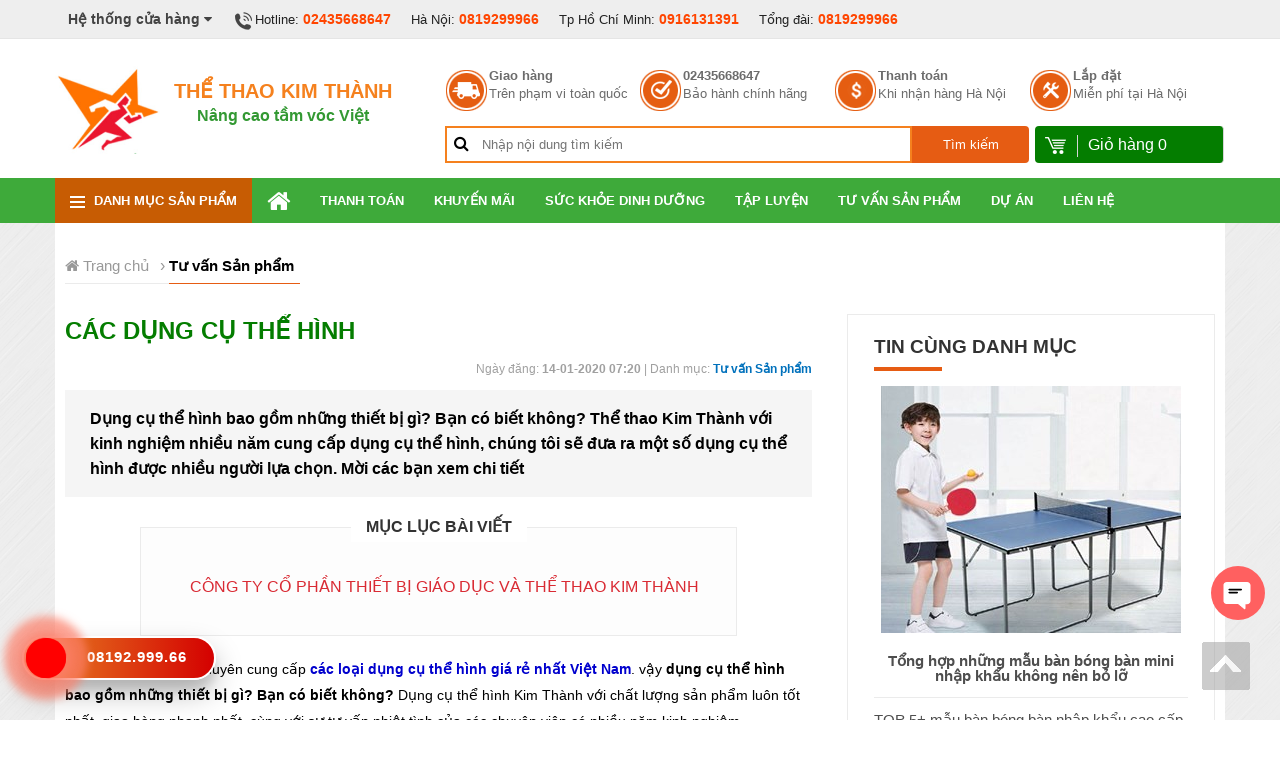

--- FILE ---
content_type: text/html; charset=utf-8
request_url: https://thethaokimthanh.vn/tu-van-san-pham/cac-dung-cu-the-hinh-d3733.htm
body_size: 13814
content:
<!DOCTYPE html><html><head><meta charset="utf-8" /><title>Dụng cụ thể hình bao gồm những thiết bị gì? Bạn có biết không?</title><link rel="dns-prefetch" href="https://www.facebook.com"><link rel="dns-prefetch" href="https://cdnjs.cloudflare.com"><link rel="dns-prefetch" href="https://s7.addthis.com"><meta name="viewport" content="width=device-width, initial-scale=1.0, maximum-scale=2.0, user-scalable=yes" /><meta http-equiv="X-UA-Compatible" content="IE=edge" /><meta http-equiv="Content-Type" content="text/html; charset=utf-8" /><meta http-equiv="REFRESH" content="1800" /><link rel="shortcut icon" href="/favicon.png" type="image/x-icon" /><meta content="1 days" name="revisit-after" /><meta http-equiv="content-language" content="vi,en" /><meta name="generator" content="1.0.0.0"><meta name="author" content="https://www.facebook.com/thethaokimthanh.vn" /><meta property="twitter:account_id" content="423480718" /><meta property="fb:admins" content="100003610950490" /> <meta name="description" content="Dụng cụ thể h&#236;nh bao gồm những thiết bị g&#236;? Bạn c&#243; biết kh&#244;ng? Thể thao Kim Th&#224;nh với kinh nghiệm nhiều năm cung cấp dụng cụ thể h&#236;nh, ch&#250;ng t&#244;i sẽ đưa ra một số dụng cụ thể h&#236;nh được nhiều người lựa chọn. Mời c&#225;c bạn xem chi tiết
" /> <link rel="alternate" type="application/rss+xml" title="The Thao Kim Thanh &raquo; Feed" href="/rss" /> <meta itemprop="name" content="Dụng cụ thể h&#236;nh bao gồm những thiết bị g&#236;? Bạn c&#243; biết kh&#244;ng?" /><meta itemprop="description" content="Dụng cụ thể h&#236;nh bao gồm những thiết bị g&#236;? Bạn c&#243; biết kh&#244;ng? Thể thao Kim Th&#224;nh với kinh nghiệm nhiều năm cung cấp dụng cụ thể h&#236;nh, ch&#250;ng t&#244;i sẽ đưa ra một số dụng cụ thể h&#236;nh được nhiều người lựa chọn. Mời c&#225;c bạn xem chi tiết
" /><meta itemprop="image" content="https://thethaokimthanh.vn/thumbs.jpg"/> <meta name="twitter:card" content="Summary"/><meta name="twitter:site" content="121324242424" /><meta name="twitter:title" content="Dụng cụ thể h&#236;nh bao gồm những thiết bị g&#236;? Bạn c&#243; biết kh&#244;ng?"/><meta name="twitter:description" content="Dụng cụ thể h&#236;nh bao gồm những thiết bị g&#236;? Bạn c&#243; biết kh&#244;ng? Thể thao Kim Th&#224;nh với kinh nghiệm nhiều năm cung cấp dụng cụ thể h&#236;nh, ch&#250;ng t&#244;i sẽ đưa ra một số dụng cụ thể h&#236;nh được nhiều người lựa chọn. Mời c&#225;c bạn xem chi tiết
"/><meta name="twitter:creator"/><meta name="twitter:image" content="https://thethaokimthanh.vn/thumbs.jpg"/> <meta property="og:title" content="Dụng cụ thể h&#236;nh bao gồm những thiết bị g&#236;? Bạn c&#243; biết kh&#244;ng?" /><meta property="og:type" content="article" /><meta property="og:url" content="https://thethaokimthanh.vn/tu-van-san-pham/cac-dung-cu-the-hinh-d3733.htm" /><meta property="og:image" content="https://thethaokimthanh.vn/thumbs.jpg" /><meta property="og:description" content="Dụng cụ thể h&#236;nh bao gồm những thiết bị g&#236;? Bạn c&#243; biết kh&#244;ng? Thể thao Kim Th&#224;nh với kinh nghiệm nhiều năm cung cấp dụng cụ thể h&#236;nh, ch&#250;ng t&#244;i sẽ đưa ra một số dụng cụ thể h&#236;nh được nhiều người lựa chọn. Mời c&#225;c bạn xem chi tiết
" /><meta property="og:site_name" content="Thể Thao Kim Th&#224;nh"/><meta name="article:author" content="https://www.facebook.com/thethaokimthanhcom"/><meta property="article:author" content="https://www.facebook.com/thethaokimthanh.vn" /><link rel="canonical" href="https://thethaokimthanh.vn/tu-van-san-pham/cac-dung-cu-the-hinh-d3733.htm"/> <link href="/content/css?v=6VwGx1OEdfiui1Kb5z0baN_cAfW2D0T3Cx5YzSrqTKk1" rel="stylesheet"/>
<script src="/bundles/modernizr?v=qVODBytEBVVePTNtSFXgRX0NCEjh9U_Oj8ePaSiRcGg1"></script>
<script src="/bundles/js?v=DhBOKfJ8zbnXbptrLw8um0KlxNmq0OdFd_WOkOXGYrs1"></script>
</head><body><div class="backdrop"></div><header id="header"><div class="top-header"><div class="body-wrap"><div class="hotline-wrap"><ul class="page-contact-container"><li class="contact-store-control"> <a>Hệ thống cửa hàng <i class="fa fa-caret-down"></i></a><div class="page-contact-address"> <h4>1. H&agrave; Nội - Điện thoại: 0819299966</h4>

<p><strong>Địa chỉ:</strong> Số 408 Khương Đ&igrave;nh, Hạ Đ&igrave;nh, Quận Thanh Xu&acirc;n, H&agrave; Nội.</p>

<h4>2. TP Hồ Ch&iacute; Minh - Điện thoại: <span style="font-size:14px">0916131391</span></h4>

<p><strong>Địa chỉ:</strong>&nbsp;Số 25, DC 9 Sơn Kỳ, T&acirc;n Ph&uacute;<span style="font-size:14px"><span style="color:#222222">, TP Hồ Ch&iacute; Minh</span>.</span></p>

<p>------------------------------------------------</p>

<h4><span style="color:#ff0000"><strong>Mr Đo&agrave;n&nbsp;- 08.1929.9966</strong></span></h4>
</div></li><li><img src="/Content/images/top-phone.png" alt="hotline dung cu the thao" />Hotline: <a class="text" href="tel:02435668647">02435668647</a></li><li>Hà Nội: <a class="text" href="tel:0819299966">0819299966</a></li><li>Tp Hồ Chí Minh: <a class="text" href="tel:0916131391">0916131391</a></li><li>Tổng đài: <a class="text" href="tel:0819299966">0819299966</a></li><li class="pull-right"> <a href="/sitemap.xml"><i class="fa fa-sitemap"></i>&nbsp;Sitemap</a> &nbsp; <a href="/rss"><i class="fa fa-rss"></i>&nbsp;RSS</a> &nbsp; <a href="/lien-he"><i class="fa fa-envelope-o"></i>&nbsp;Liên hệ</a></li></ul></div><div class="clear"></div></div></div><div class="middle-header"><div class="body-wrap nopadding"><div class="col3"> <a href="/"> <img src="/images/logo-kim-thanh.jpg" alt="Thể thao Kim Thành" style="width: 28%; float: left" /></a><div class="header-logotext"><h2 class="brandname">Thể Thao Kim Thành</h2><h2 class="slogan">Nâng cao tầm vóc Việt</h2></div></div><div class="col9"><div class="header-giaohang"><div class="giaohang-item"> <a href="#" class="giaohang-gh">&nbsp;</a><div class="gh-textcontainer"> <a href="#">Giao hàng</a> <span>Trên phạm vi toàn quốc</span></div></div><div class="giaohang-item"> <a href="#" class="giaohang-phone">&nbsp;</a><div class="gh-textcontainer"> <a href="#">02435668647</a> <span>Bảo hành chính hãng</span></div></div><div class="giaohang-item"> <a href="#" class="giaohang-tt">&nbsp;</a><div class="gh-textcontainer"> <a href="#">Thanh toán</a> <span>Khi nhận hàng Hà Nội</span></div></div><div class="giaohang-item"> <a href="#" class="giaohang-ld">&nbsp;</a><div class="gh-textcontainer"> <a href="#">Lắp đặt</a> <span>Miễn phí tại Hà Nội</span></div></div></div><div class="header-search"><form method="get" id="product-search"><div class="wrap-textsearch">  <i class="fa fa-search"></i> <input type="text" class="input-large" placeholder="Nhập nội dung tìm kiếm" /></div><button type="submit">Tìm kiếm</button></form><div class="menu-cart"><div class="cart-in"> <a href="/gio-hang" rel="nofollow"> <span class="shopping-cart-icon"></span> <span>Giỏ hàng <span id="cartCounter"></span></span> </a></div></div></div></div></div></div></header><nav id="menu-nav"><div class="body-wrap"><ul class="pc"><li class="menu-category"> <span><i></i>Danh mục sản phẩm</span><ul><li><a href="/may-chay-bo-dien/">M&#225;y chạy bộ điện</a> </li><li><a href="/may-chay-bo-co/">M&#225;y chạy bộ cơ</a> </li><li><a href="/xe-dap-tap-the-duc/">Xe đạp tập thể dục</a> </li><li><a href="/dung-cu-bong-ban/">Dụng cụ b&#243;ng b&#224;n &nbsp;<i class="fa fa-angle-right"></i></a> <ul><li><a href="/ban-bong-ban/">B&#224;n b&#243;ng b&#224;n</a></li><li><a href="/vot-bong-ban/">Vợt b&#243;ng b&#224;n</a></li><li><a href="/may-ban-bong-ban/">M&#225;y bắn b&#243;ng b&#224;n</a></li><li><a href="/qua-bong-ban-va-coc-luoi/">Quả b&#243;ng b&#224;n v&#224; cọc lưới</a></li><li><a href="/ban-bong-ban-mini-tre-em/">B&#224;n B&#243;ng B&#224;n Mini Trẻ Em</a></li></ul></li><li><a href="/dung-cu-the-hinh/">Dụng cụ thể h&#236;nh &nbsp;<i class="fa fa-angle-right"></i></a> <ul><li><a href="/gian-tap-ta/">Gi&#224;n tập tạ</a></li><li><a href="/ghe-cong-tap-bung/">Ghế cong tập bụng</a></li><li><a href="/xa-don-xa-kep/">X&#224; đơn x&#224; k&#233;p</a></li><li><a href="/may-tap-co-bung/">M&#225;y tập cơ bụng</a></li><li><a href="/ta-tay/">Tạ tay</a></li><li><a href="/phu-kien-tap-gym/">Phụ kiện tập Gym</a></li><li><a href="/thiet-bi-tap-gym-tre-em/">Thiết bị tập Gym trẻ em</a></li></ul></li><li><a href="/dung-cu-vo-thuat-the-luc/">Dụng cụ v&#245; thuật thể lực &nbsp;<i class="fa fa-angle-right"></i></a> <ul><li><a href="/bao-cat-dam-boc/">Bao c&#225;t đấm bốc</a></li><li><a href="/gang-tay-dich-da/">Găng tay đ&#237;ch đ&#225;</a></li><li><a href="/dung-cu-tap-the-luc/">Dụng cụ tập thể lực</a></li><li><a href="/gia-treo-bao-dam/">Gi&#225; treo bao đấm</a></li><li><a href="/hinh-nom-moc-nhan/">H&#236;nh nộm  Mộc nh&#226;n</a></li><li><a href="/phu-kien-vo-thuat/">Phụ kiện v&#245; thuật</a></li></ul></li><li><a href="/thiet-bi-phong-tap-gym/">Thiết bị ph&#242;ng tập GYM &nbsp;<i class="fa fa-angle-right"></i></a> <ul><li><a href="/xe-dap-phong-tap-gym/">Xe đạp ph&#242;ng tập Gym</a></li><li><a href="/may-chay-bo-phong-tap-gym/">M&#225;y chạy bộ ph&#242;ng tập Gym</a></li><li><a href="/gian-tap-phong-gym/">Gi&#224;n tập ph&#242;ng Gym</a></li><li><a href="/thiet-bi-phong-gym-khac/">Thiết bị ph&#242;ng Gym kh&#225;c</a></li><li><a href="/thiet-bi-phong-tap-viet-nam/">Thiết bị ph&#242;ng tập Việt Nam</a></li><li><a href="/thiet-bi-phong-tap-impluse-fitness/">Thiết bị ph&#242;ng tập IMPLUSE FITNESS</a></li></ul></li><li><a href="/dung-cu-tap-yoga/">Dụng cụ tập Yoga &nbsp;<i class="fa fa-angle-right"></i></a> <ul><li><a href="/tham-tap-yoga/">Thảm tập Yoga</a></li><li><a href="/bong-tap-yoga/">B&#243;ng tập Yoga</a></li><li><a href="/dung-cu-tap-aerobic/">Dụng cụ tập Aerobic</a></li></ul></li><li><a href="/dung-cu-boi-loi/">Dụng cụ bơi lội &nbsp;<i class="fa fa-angle-right"></i></a> <ul><li><a href="/kinh-boi-mu-boi/">K&#237;nh bơi mũ bơi</a></li><li><a href="/mu-boi/">Mũ bơi</a></li><li><a href="/phu-kien-boi-loi/">Phụ kiện bơi lội</a></li></ul></li><li><a href="/qua-tang-luu-niem/">Qu&#224; tặng lưu niệm &nbsp;<i class="fa fa-angle-right"></i></a> <ul><li><a href="/cup-luu-niem/">C&#250;p lưu niệm</a></li><li><a href="/co-luu-niem/">Cờ lưu niệm</a></li><li><a href="/ky-niem-chuong/">Kỷ niệm chương</a></li></ul></li><li><a href="/dung-cu-may-massage/">Dụng cụ &amp; M&#225;y Massage &nbsp;<i class="fa fa-angle-right"></i></a> <ul><li><a href="/may-massage-tham-my/">M&#225;y massage &amp; thẩm mỹ</a></li><li><a href="/ghe-massage/">Ghế massage</a></li></ul></li><li><a href="/thiet-bi-the-thao-ngoai-troi/">Thiết bị thể thao ngo&#224;i trời</a> </li><li><a href="/thiet-bi-truong-hoc/">Thiết bị trường học</a> </li><li><a href="/dung-cu-mon-cau-long/">Dụng cụ m&#244;n cầu l&#244;ng &nbsp;<i class="fa fa-angle-right"></i></a> <ul><li><a href="/vot-cau-long-yonex/">Vợt cầu l&#244;ng Yonex</a></li><li><a href="/vot-cau-long-fleet/">Vợt cầu l&#244;ng Fleet</a></li><li><a href="/vot-cau-long-proace/">Vợt cầu l&#244;ng Proace</a></li><li><a href="/qua-cau-long/">Quả cầu l&#244;ng</a></li><li><a href="/tru-luoi-cau-long/">Trụ lưới cầu l&#244;ng</a></li><li><a href="/tham-san-cau-long-may-cang-vot/">Thảm s&#226;n cầu l&#244;ng &amp; M&#225;y căng vợt</a></li></ul></li><li><a href="/dung-cu-bong-da/">Dụng cụ b&#243;ng đ&#225; &nbsp;<i class="fa fa-angle-right"></i></a> <ul><li><a href="/qua-bong-da/">Quả b&#243;ng đ&#225;</a></li><li><a href="/khung-thanh-va-luoi-bong-da/">Khung th&#224;nh v&#224; lưới b&#243;ng đ&#225;</a></li><li><a href="/quan-ao-bong-da-cau-lac-bo/">Quần &#225;o b&#243;ng đ&#225; c&#226;u lạc bộ</a></li><li><a href="/giay-bong-da-phu-kien/">Giầy b&#243;ng đ&#225; &amp; Phụ kiện</a></li><li><a href="/ao-bong-da-cac-doi-tuyen-quoc-gia/">&#193;o b&#243;ng đ&#225; c&#225;c đội tuyển Quốc gia</a></li><li><a href="/ao-bong-da-khong-logo/">&#193;o b&#243;ng đ&#225; kh&#244;ng logo</a></li></ul></li><li><a href="/dung-cu-bong-chuyen/">Dụng cụ b&#243;ng chuyền &nbsp;<i class="fa fa-angle-right"></i></a> <ul><li><a href="/qua-bong-chuyen/">Quả b&#243;ng chuyền</a></li><li><a href="/tru-va-luoi-bong-chuyen/">Trụ v&#224; lưới b&#243;ng chuyền</a></li></ul></li><li><a href="/dung-cu-bong-ro/">Dụng cụ b&#243;ng rổ &nbsp;<i class="fa fa-angle-right"></i></a> <ul><li><a href="/qua-bong-ro/">Quả b&#243;ng rổ</a></li><li><a href="/tru-va-luoi-bong-ro/">Trụ v&#224; lưới b&#243;ng rổ</a></li></ul></li><li><a href="/dong-ho-bam-giay/">Đồng hồ bấm gi&#226;y</a> </li><li><a href="/dung-cu-mon-tennis/">Dụng cụ m&#244;n Tennis</a> </li><li><a href="/dung-cu-bong-chay/">Dụng cụ b&#243;ng ch&#224;y</a> </li><li><a href="/do-tap-patin/">Đồ tập Patin &nbsp;<i class="fa fa-angle-right"></i></a> <ul><li><a href="/giay-truot-patin/">Gi&#224;y trượt Patin</a></li><li><a href="/van-truot-patin/">V&#225;n trượt Patin</a></li><li><a href="/xe-truot-dien-can-bang/">Xe trượt điện c&#226;n bằng</a></li></ul></li></ul></li><li><a href="/"><i class="fa fa-home"></i></a></li><li><a href="/thanh-toan/">Thanh To&#225;n</a></li><li><a href="/khuyen-mai/">Khuyến m&#227;i</a></li><li><a href="/suc-khoe-dinh-duong/">Sức khỏe dinh dưỡng</a></li><li><a href="/tap-luyen/">Tập Luyện</a></li><li><a href="/tu-van-san-pham/">Tư vấn Sản phẩm</a></li><li><a href="/du-an/">Dự &#225;n</a></li><li><a href="/lien-he/">Li&#234;n hệ</a></li></ul><nav class="mobile-nav"><div><a href="javascript:;" class="header-nav"> <img src="/content/images/nav.png" alt=""> </a><a href="javascript:;" class="header-nav-search "> <img src="/content/images/search_icon.png" alt=""> </a><a href="/gio-hang/" class="header-nav-cart"> <img src="/content/images/cart.png" alt=""> </a><div class="header-search"><div><form action="/search/" method="get"><div class="search-input"> <input type="text" name="q" value="" placeholder="Bạn muốn tìm gì hôm nay?"></div><input type="submit" name="" value="Search" class="search-btn"></form></div></div></div><div class="header-logo" id="top-logo"> <a href="/" class="logo"> <img src="/content/images/logo.png" alt=""> </a></div></nav></div></nav><div class="main-body"><div class="panel-left"><div class="nav-left-header"> <img src="/Content/images/nav-left-header.png" alt=""> <a><i class="fa fa-close"></i></a></div><div class="nav-left nav-left-menu"><ul><li class=" left"><a href="/"><i class="fa fa-home"></i> Trang chủ </a></li><li class="left dropdown"> <a> <i></i>Danh mục sản phẩm </a> <span class="expand"><i class="fa fa-plus"></i></span><ul><li class="dropdown"> <a href="/may-chay-bo-dien/">M&#225;y chạy bộ điện</a> </li><li class="dropdown"> <a href="/may-chay-bo-co/">M&#225;y chạy bộ cơ</a> </li><li class="dropdown"> <a href="/xe-dap-tap-the-duc/">Xe đạp tập thể dục</a> </li><li class="dropdown">  <a href="/dung-cu-bong-ban/">&gt; Dụng cụ b&#243;ng b&#224;n &nbsp;<i class="fa fa-angle-right"></i></a>  <span class="expand"><i class="fa fa-plus"></i></span> <ul><li><a href="/ban-bong-ban/">&gt;&gt; B&#224;n b&#243;ng b&#224;n</a></li><li><a href="/vot-bong-ban/">&gt;&gt; Vợt b&#243;ng b&#224;n</a></li><li><a href="/may-ban-bong-ban/">&gt;&gt; M&#225;y bắn b&#243;ng b&#224;n</a></li><li><a href="/qua-bong-ban-va-coc-luoi/">&gt;&gt; Quả b&#243;ng b&#224;n v&#224; cọc lưới</a></li><li><a href="/ban-bong-ban-mini-tre-em/">&gt;&gt; B&#224;n B&#243;ng B&#224;n Mini Trẻ Em</a></li></ul></li><li class="dropdown">  <a href="/dung-cu-the-hinh/">&gt; Dụng cụ thể h&#236;nh &nbsp;<i class="fa fa-angle-right"></i></a>  <span class="expand"><i class="fa fa-plus"></i></span> <ul><li><a href="/gian-tap-ta/">&gt;&gt; Gi&#224;n tập tạ</a></li><li><a href="/ghe-cong-tap-bung/">&gt;&gt; Ghế cong tập bụng</a></li><li><a href="/xa-don-xa-kep/">&gt;&gt; X&#224; đơn x&#224; k&#233;p</a></li><li><a href="/may-tap-co-bung/">&gt;&gt; M&#225;y tập cơ bụng</a></li><li><a href="/ta-tay/">&gt;&gt; Tạ tay</a></li><li><a href="/phu-kien-tap-gym/">&gt;&gt; Phụ kiện tập Gym</a></li><li><a href="/thiet-bi-tap-gym-tre-em/">&gt;&gt; Thiết bị tập Gym trẻ em</a></li></ul></li><li class="dropdown">  <a href="/dung-cu-vo-thuat-the-luc/">&gt; Dụng cụ v&#245; thuật thể lực &nbsp;<i class="fa fa-angle-right"></i></a>  <span class="expand"><i class="fa fa-plus"></i></span> <ul><li><a href="/bao-cat-dam-boc/">&gt;&gt; Bao c&#225;t đấm bốc</a></li><li><a href="/gang-tay-dich-da/">&gt;&gt; Găng tay đ&#237;ch đ&#225;</a></li><li><a href="/dung-cu-tap-the-luc/">&gt;&gt; Dụng cụ tập thể lực</a></li><li><a href="/gia-treo-bao-dam/">&gt;&gt; Gi&#225; treo bao đấm</a></li><li><a href="/hinh-nom-moc-nhan/">&gt;&gt; H&#236;nh nộm  Mộc nh&#226;n</a></li><li><a href="/phu-kien-vo-thuat/">&gt;&gt; Phụ kiện v&#245; thuật</a></li></ul></li><li class="dropdown">  <a href="/thiet-bi-phong-tap-gym/">&gt; Thiết bị ph&#242;ng tập GYM &nbsp;<i class="fa fa-angle-right"></i></a>  <span class="expand"><i class="fa fa-plus"></i></span> <ul><li><a href="/xe-dap-phong-tap-gym/">&gt;&gt; Xe đạp ph&#242;ng tập Gym</a></li><li><a href="/may-chay-bo-phong-tap-gym/">&gt;&gt; M&#225;y chạy bộ ph&#242;ng tập Gym</a></li><li><a href="/gian-tap-phong-gym/">&gt;&gt; Gi&#224;n tập ph&#242;ng Gym</a></li><li><a href="/thiet-bi-phong-gym-khac/">&gt;&gt; Thiết bị ph&#242;ng Gym kh&#225;c</a></li><li><a href="/thiet-bi-phong-tap-viet-nam/">&gt;&gt; Thiết bị ph&#242;ng tập Việt Nam</a></li><li><a href="/thiet-bi-phong-tap-impluse-fitness/">&gt;&gt; Thiết bị ph&#242;ng tập IMPLUSE FITNESS</a></li></ul></li><li class="dropdown">  <a href="/dung-cu-tap-yoga/">&gt; Dụng cụ tập Yoga &nbsp;<i class="fa fa-angle-right"></i></a>  <span class="expand"><i class="fa fa-plus"></i></span> <ul><li><a href="/tham-tap-yoga/">&gt;&gt; Thảm tập Yoga</a></li><li><a href="/bong-tap-yoga/">&gt;&gt; B&#243;ng tập Yoga</a></li><li><a href="/dung-cu-tap-aerobic/">&gt;&gt; Dụng cụ tập Aerobic</a></li></ul></li><li class="dropdown">  <a href="/dung-cu-boi-loi/">&gt; Dụng cụ bơi lội &nbsp;<i class="fa fa-angle-right"></i></a>  <span class="expand"><i class="fa fa-plus"></i></span> <ul><li><a href="/kinh-boi-mu-boi/">&gt;&gt; K&#237;nh bơi mũ bơi</a></li><li><a href="/mu-boi/">&gt;&gt; Mũ bơi</a></li><li><a href="/phu-kien-boi-loi/">&gt;&gt; Phụ kiện bơi lội</a></li></ul></li><li class="dropdown">  <a href="/qua-tang-luu-niem/">&gt; Qu&#224; tặng lưu niệm &nbsp;<i class="fa fa-angle-right"></i></a>  <span class="expand"><i class="fa fa-plus"></i></span> <ul><li><a href="/cup-luu-niem/">&gt;&gt; C&#250;p lưu niệm</a></li><li><a href="/co-luu-niem/">&gt;&gt; Cờ lưu niệm</a></li><li><a href="/ky-niem-chuong/">&gt;&gt; Kỷ niệm chương</a></li></ul></li><li class="dropdown">  <a href="/dung-cu-may-massage/">&gt; Dụng cụ &amp; M&#225;y Massage &nbsp;<i class="fa fa-angle-right"></i></a>  <span class="expand"><i class="fa fa-plus"></i></span> <ul><li><a href="/may-massage-tham-my/">&gt;&gt; M&#225;y massage &amp; thẩm mỹ</a></li><li><a href="/ghe-massage/">&gt;&gt; Ghế massage</a></li></ul></li><li class="dropdown"> <a href="/thiet-bi-the-thao-ngoai-troi/">Thiết bị thể thao ngo&#224;i trời</a> </li><li class="dropdown"> <a href="/thiet-bi-truong-hoc/">Thiết bị trường học</a> </li><li class="dropdown">  <a href="/dung-cu-mon-cau-long/">&gt; Dụng cụ m&#244;n cầu l&#244;ng &nbsp;<i class="fa fa-angle-right"></i></a>  <span class="expand"><i class="fa fa-plus"></i></span> <ul><li><a href="/vot-cau-long-yonex/">&gt;&gt; Vợt cầu l&#244;ng Yonex</a></li><li><a href="/vot-cau-long-fleet/">&gt;&gt; Vợt cầu l&#244;ng Fleet</a></li><li><a href="/vot-cau-long-proace/">&gt;&gt; Vợt cầu l&#244;ng Proace</a></li><li><a href="/qua-cau-long/">&gt;&gt; Quả cầu l&#244;ng</a></li><li><a href="/tru-luoi-cau-long/">&gt;&gt; Trụ lưới cầu l&#244;ng</a></li><li><a href="/tham-san-cau-long-may-cang-vot/">&gt;&gt; Thảm s&#226;n cầu l&#244;ng &amp; M&#225;y căng vợt</a></li></ul></li><li class="dropdown">  <a href="/dung-cu-bong-da/">&gt; Dụng cụ b&#243;ng đ&#225; &nbsp;<i class="fa fa-angle-right"></i></a>  <span class="expand"><i class="fa fa-plus"></i></span> <ul><li><a href="/qua-bong-da/">&gt;&gt; Quả b&#243;ng đ&#225;</a></li><li><a href="/khung-thanh-va-luoi-bong-da/">&gt;&gt; Khung th&#224;nh v&#224; lưới b&#243;ng đ&#225;</a></li><li><a href="/quan-ao-bong-da-cau-lac-bo/">&gt;&gt; Quần &#225;o b&#243;ng đ&#225; c&#226;u lạc bộ</a></li><li><a href="/giay-bong-da-phu-kien/">&gt;&gt; Giầy b&#243;ng đ&#225; &amp; Phụ kiện</a></li><li><a href="/ao-bong-da-cac-doi-tuyen-quoc-gia/">&gt;&gt; &#193;o b&#243;ng đ&#225; c&#225;c đội tuyển Quốc gia</a></li><li><a href="/ao-bong-da-khong-logo/">&gt;&gt; &#193;o b&#243;ng đ&#225; kh&#244;ng logo</a></li></ul></li><li class="dropdown">  <a href="/dung-cu-bong-chuyen/">&gt; Dụng cụ b&#243;ng chuyền &nbsp;<i class="fa fa-angle-right"></i></a>  <span class="expand"><i class="fa fa-plus"></i></span> <ul><li><a href="/qua-bong-chuyen/">&gt;&gt; Quả b&#243;ng chuyền</a></li><li><a href="/tru-va-luoi-bong-chuyen/">&gt;&gt; Trụ v&#224; lưới b&#243;ng chuyền</a></li></ul></li><li class="dropdown">  <a href="/dung-cu-bong-ro/">&gt; Dụng cụ b&#243;ng rổ &nbsp;<i class="fa fa-angle-right"></i></a>  <span class="expand"><i class="fa fa-plus"></i></span> <ul><li><a href="/qua-bong-ro/">&gt;&gt; Quả b&#243;ng rổ</a></li><li><a href="/tru-va-luoi-bong-ro/">&gt;&gt; Trụ v&#224; lưới b&#243;ng rổ</a></li></ul></li><li class="dropdown"> <a href="/dong-ho-bam-giay/">Đồng hồ bấm gi&#226;y</a> </li><li class="dropdown"> <a href="/dung-cu-mon-tennis/">Dụng cụ m&#244;n Tennis</a> </li><li class="dropdown"> <a href="/dung-cu-bong-chay/">Dụng cụ b&#243;ng ch&#224;y</a> </li><li class="dropdown">  <a href="/do-tap-patin/">&gt; Đồ tập Patin &nbsp;<i class="fa fa-angle-right"></i></a>  <span class="expand"><i class="fa fa-plus"></i></span> <ul><li><a href="/giay-truot-patin/">&gt;&gt; Gi&#224;y trượt Patin</a></li><li><a href="/van-truot-patin/">&gt;&gt; V&#225;n trượt Patin</a></li><li><a href="/xe-truot-dien-can-bang/">&gt;&gt; Xe trượt điện c&#226;n bằng</a></li></ul></li></ul></li><li><a href="/thanh-toan/">Thanh To&#225;n</a></li><li><a href="/khuyen-mai/">Khuyến m&#227;i</a></li><li><a href="/suc-khoe-dinh-duong/">Sức khỏe dinh dưỡng</a></li><li><a href="/tap-luyen/">Tập Luyện</a></li><li><a href="/tu-van-san-pham/">Tư vấn Sản phẩm</a></li><li><a href="/du-an/">Dự &#225;n</a></li><li><a href="/lien-he/">Li&#234;n hệ</a></li></ul></div><div class="clr"></div><div class="clraaaa" style="margin-left: 0px;"></div></div><div class="full-width white"><div class="body-wrap inpage"><div class="padding"><div class="breadcrumb-wrap"> <nav class="breadcrumbs" itemscope itemtype="http://schema.org/BreadcrumbList"><span itemprop="itemListElement" itemscope itemtype="http://schema.org/ListItem"><a href="/" itemprop="item"><i class="fa fa-home"></i><span itemprop="name">&nbsp;Trang chủ</span></a><meta itemprop="position" content="1"> </span> <span itemprop="itemListElement" itemscope itemtype="http://schema.org/ListItem"> › <a href="/tu-van-san-pham/" itemprop="item" title="Tư vấn Sản phẩm"><span itemprop="name">Tư vấn Sản phẩm</span></a><meta itemprop="position" content="2"></span></nav></div><div class="col-grid-70-30 clearfix"><div class="col-left"><section class="news-detail product-category" itemscope itemtype="http://schema.org/Article"><h1 itemprop="title" class="title">C&#193;C DỤNG CỤ THỂ H&#204;NH</h1><div class="meta-post"><meta itemprop="dateModified" content="2020-01-14T07:20:00"> <span class="">Ngày đăng: <strong>14-01-2020 07:20</strong></span> | <span>Danh mục: <a href="/tu-van-san-pham/">Tư vấn Sản phẩm</a></span></div><div class="category-description"> Dụng cụ thể hình bao gồm những thiết bị gì? Bạn có biết không? Thể thao Kim Thành với kinh nghiệm nhiều năm cung cấp dụng cụ thể hình, chúng tôi sẽ đưa ra một số dụng cụ thể hình được nhiều người lựa chọn. Mời các bạn xem chi tiết
</div><section class="article-detail clearfix"> <div class="content"> <div id="toc"  data-text-show='Ẩn' data-text-hide='Hiện'><p id="toc-header">Mục lục bài viết</p><ul><li><a href="#cong-ty-co-phan-thiet-bo-giao-duc-va-the-thao-kim-thanh">CÔNG TY CỔ PHẦN THIẾT BỊ GIÁO DỤC VÀ THỂ THAO KIM THÀNH</a></li></ul></div><p><span style="font-size:14px;">Kim Th&agrave;nh&nbsp;l&agrave; đơn vị chuy&ecirc;n cung cấp <strong><a href="https://thethaokimthanh.vn/tu-van-san-pham/dung-cu-the-hinh-gia-re-d3687.htm"><span style="color:#0000CD;">c&aacute;c loại&nbsp;dụng cụ thể h&igrave;nh&nbsp;gi&aacute; rẻ nhất Việt Nam</span></a></strong>. vậy <strong>dụng cụ thể h&igrave;nh bao gồm những thiết bị g&igrave;? Bạn c&oacute; biết kh&ocirc;ng?</strong>&nbsp;Dụng cụ thể h&igrave;nh Kim Th&agrave;nh với chất lượng sản phẩm lu&ocirc;n tốt nhất, giao h&agrave;ng nhanh nhất, c&ugrave;ng với sự tư vấn nhiệt t&igrave;nh của c&aacute;c chuy&ecirc;n vi&ecirc;n c&oacute; nhiều năm kinh nghiệm.</span></p>

<p style="text-align: center;"><span style="font-size:14px;"><img alt="cac-dung-cu-the-hinh" src="/Uploads/images/cac-dung-cu-the-hinh.jpg" style="width: 800px; height: 600px;" /></span></p>

<p><strong><span style="font-size:14px;">C&aacute;c dụng cụ thể h&igrave;nh bao gồm:</span></strong></p>

<p><span style="font-size:14px;">- Gi&agrave;n tạ đa năng:&nbsp;Hiện nay ở Việt Nam c&oacute; kh&aacute; nhiều địa chỉ b&aacute;n gi&agrave;n tạ đa năng. Tuy nhi&ecirc;n đến với&nbsp;<strong><a href="https://thethaokimthanh.vn/"><span style="color:#0000CD;">Thể Thao Kim Th&agrave;nh</span></a></strong>&nbsp;c&aacute;c bạn c&oacute; thể sở hữu ngay một&nbsp;<strong><a href="https://thethaokimthanh.vn/gian-tap-ta/"><span style="color:#0000CD;">gi&agrave;n tạ đa năng</span></a></strong>. Bởi thể thao Kim Th&agrave;nh l&agrave; một trong những đại l&yacute; cấp 1 lớn nhất tại Việt Nam, lu&ocirc;n c&oacute; gi&aacute; v&agrave; hậu m&atilde;i tốt nhất cho kh&aacute;ch h&agrave;ng. Kim Th&agrave;nh lu&ocirc;n cam kết mang lại dịch vụ tốt nhất đến kh&aacute;ch h&agrave;ng, đ&oacute; cũng l&agrave; ti&ecirc;u ch&iacute; h&agrave;ng đầu m&agrave; ch&uacute;ng t&ocirc;i hướng đến</span></p>

<p><span style="font-size:14px;">- Ghế cong tập bụng:&nbsp;Thể Thao Kim Th&agrave;nh ch&uacute;ng t&ocirc;i mang đến&nbsp;<a href="https://thethaokimthanh.vn/ghe-cong-tap-bung/"><span style="color:#0000CD;"><strong>những loại ghế cong tập cơ bụng mới nhất</strong></span></a>, chất lượng tốt nhất, gi&aacute; rẻ nhất d&agrave;nh cho bạn. Bạn kh&ocirc;ng cần mất&nbsp;c&ocirc;ng uống thuốc giảm c&acirc;n m&agrave; chỉ cần sắm ngay cho m&igrave;nh chiếc&nbsp;ghế cong tập bụng Xuki&nbsp;, hay&nbsp;ghế cong tập bụng Vifa,&nbsp;ghế cong tập bụng Thanh Xu&acirc;n&nbsp;để tập luyện ngay trong ch&iacute;nh ng&ocirc;i nh&agrave; của bạn.</span></p>

<p><span style="font-size:14px;">- X&agrave; đơn - x&agrave; k&eacute;p: Kim Th&agrave;nh&nbsp;chuy&ecirc;n cung cấp&nbsp;c&aacute;c sản phẩm&nbsp;<a href="https://thethaokimthanh.vn/xa-don-xa-kep/"><span style="color:#0000CD;"><strong>x&agrave; đơn, x&agrave; k&eacute;p</strong></span></a>&nbsp;với c&aacute;c t&iacute;nh năng vượt trội nhất, hiện đại nhất gi&uacute;p bạn v&agrave; gia đ&igrave;nh y&ecirc;n t&acirc;m về sức khỏe v&agrave; g&oacute;p phần rất lớn trong việc ph&aacute;t triển chiều cao của trẻ em. Kết hợp việc tập luyện&nbsp;x&agrave; đơn, x&agrave; k&eacute;p&nbsp;với nhiều b&agrave;i tập từ đơn giản đến phức tạp cho bạn một bờ vai chắc khỏe, một cơ bụng rắn chắc. Ngo&agrave;i ra x&agrave; đơn cũng gi&uacute;p người bị tho&aacute;t vị đĩa đệm rất nhiều qua những b&agrave;i tập đơn giản</span></p>

<p><span style="font-size:14px;">- M&aacute;y tập cơ bụng:&nbsp;để chọn cho m&igrave;nh một&nbsp;<a href="https://thethaokimthanh.vn/may-tap-co-bung/"><span style="color:#0000CD;"><strong>m&aacute;y tập cơ bụng</strong></span></a> to&agrave;n th&acirc;n&nbsp;ph&ugrave; hợp, tốt v&agrave; hiệu quả th&igrave; quả thật&nbsp;kh&ocirc;ng dễ d&agrave;ng&nbsp;v&igrave; hiện nay tr&ecirc;n thị trường c&oacute; rất nhiều chủng loại, th&acirc;m ch&iacute; c&oacute; cả h&agrave;ng nh&aacute;i. Nếu bạn đang băn khoăn lựa chọn một địa chỉ cung cấp m&aacute;y tập cơ bụng uy t&iacute;n th&igrave; h&atilde;y gọi ngay nh&acirc;n vi&ecirc;n tư vấn của Thể Thao Kim Th&agrave;nh.</span></p>

<p><span style="font-size:14px;">- Tạ tay: Đối với những người tập thể h&igrave;nh,&nbsp;Gym th&igrave; việc tập với c&aacute;c loại tạ ở ph&ograve;ng tập l&agrave; kh&ocirc;ng thể bỏ qua, đặc biệt l&agrave;&nbsp;tạ tay. <a href="https://thethaokimthanh.vn/ta-tay/"><span style="color:#0000CD;"><strong>Tạ tay</strong></span></a> hay c&ograve;n gọi l&agrave; tạ tập tay, tạ luyện tay d&ugrave;ng để tập thể h&igrave;nh, thể dục luyện tập cơ tay, cơ vai. Tạ tay c&oacute; rất nhiều loại như tạ tay bằng gang, tay bằng nhựa, tạ tay bằng cao su...</span></p>

<p><span style="font-size:14px;">- Phụ kiện tập gym: Đến với <a href="https://thethaokimthanh.vn/phu-kien-tap-gym/"><span style="color:#0000CD;"><strong>phụ kiện tập Gym</strong></span></a> Kim Th&agrave;nh, c&aacute;c bạn sẽ được trải nghiệm&nbsp;từ cơ bản đến chuy&ecirc;n nghiệp như Quần &aacute;o tập gym, Đai tập thể h&igrave;nh, Găng tay, Đệm l&oacute;t g&aacute;nh tạ, D&acirc;y tập thể lực.... Những dụng cụ n&agrave;y vừa gi&uacute;p bạn bảo vệ cơ thể khỏi bị chấn thương, vừa hỗ trợ tập luyện đ&uacute;ng kỹ thuật, n&acirc;ng cao c&aacute;c b&agrave;i tập thể h&igrave;nh.</span></p>

<p><span style="font-size:14px;">Ngo&agrave;i ra ch&uacute;ng t&ocirc;i c&ograve;n c&oacute; <a href="https://thethaokimthanh.vn/thiet-bi-tap-gym-tre-em/"><span style="color:#0000CD;"><strong>thiết bị&nbsp; tập Gym trẻ em</strong></span></a>&nbsp;c&oacute; thể lắp đặt ở ngo&agrave;i c&ocirc;ng vi&ecirc;n, khu vui chơi cho trẻ, c&aacute;c trường mầm non tư thục hay trường c&ocirc;ng đều c&oacute; thể lắp được. Với thiết kế nhỏ gọn c&oacute; thể di chuyển dễ d&agrave;ng n&ecirc;n m&aacute;y tập thể dục cho b&eacute; c&oacute; thể đặt ngay cả ở gia đ&igrave;nh, trong ph&ograve;ng kh&aacute;ch, hay tr&ecirc;n ban c&ocirc;ng .... đều rất hợp l&yacute;. B&eacute; vừa c&oacute; thể c&ugrave;ng bạn tập luyện ở trường, vừa c&oacute; thể tự m&igrave;nh chơi đ&ugrave;a, tập luyện ở nh&agrave;, tr&aacute;nh việc sử dụng điện thoại, smart phone g&acirc;y hại cho b&eacute;.</span></p>

<p><span style="font-size:14px;">Vậy tr&ecirc;n đ&acirc;y Kim Th&agrave;nh đ&atilde; liệt k&ecirc; ra<a href="https://thethaokimthanh.vn/tu-van-san-pham/cac-dung-cu-the-hinh-d3733.htm"><span style="color:#0000CD;"><strong> c&aacute;c thiết bị trong dụng cụ thể h&igrave;nh</strong></span></a> một c&aacute;ch chi tiết nhất. Để được hỗ trợ th&ecirc;m về c&aacute;c loại dụng cụ thể h&igrave;nh, c&aacute;c bạn vui l&ograve;ng li&ecirc;n hệ</span></p>

<h3 id='cong-ty-co-phan-thiet-bo-giao-duc-va-the-thao-kim-thanh'><strong style="color: rgb(255, 0, 0); font-family: Arial; font-size: 13.4px; background-color: rgb(245, 245, 245);"><span style="font-size: 14px;"><em><span style="background-color: rgb(255, 255, 0);">C&Ocirc;NG TY CỔ PHẦN THIẾT BỊ GI&Aacute;O DỤC V&Agrave; THỂ THAO KIM TH&Agrave;NH</span></em></span></strong></h3>

<p><strong style="font-family: Arial; font-size: 13.4px; background-color: rgb(245, 245, 245); color: rgb(0, 0, 0);"><span style="font-size: 14px;"><em>1. TRỤ SỞ H&Agrave; NỘI:</em></span></strong></p>

<p><strong style="font-family: Arial; font-size: 13.4px; background-color: rgb(245, 245, 245); color: rgb(0, 0, 0);"><span style="font-size: 14px;"><em>ĐC: Số 408 Khương Đ&igrave;nh, Quận Thanh Xu&acirc;n, H&agrave; Nội.</em></span></strong></p>

<p><strong style="color: rgb(255, 0, 0); font-family: Arial; font-size: 14px; background-color: rgb(245, 245, 245);"><i>Điện thoại: 0243.566.8647 hoặc 0916.1313.91</i></strong></p>

<p><strong style="font-family: Arial; font-size: 13.4px; background-color: rgb(245, 245, 245); color: rgb(0, 0, 0);"><span style="font-size: 14px;"><em>2. CHI&nbsp;NH&Aacute;NH HỒ CH&Iacute; MINH:</em></span></strong></p>

<p><strong style="font-family: Arial; font-size: 13.4px; background-color: rgb(245, 245, 245); color: rgb(0, 0, 0);"><span style="font-size: 14px;"><em>ĐC: Số 70/9/1 Nguyễn Sỹ S&aacute;ch, Quận T&acirc;n B&igrave;nh, TP Hồ Ch&iacute; Minh</em></span></strong></p>

<p><strong style="color: rgb(255, 0, 0); font-family: Arial; font-size: 13.4px; background-color: rgb(245, 245, 245);"><span style="font-size: 14px;"><em>Điện thoại: 086.816.8989</em></span></strong></p>

<p><strong style="font-family: Arial; font-size: 13.4px; background-color: rgb(245, 245, 245); color: rgb(0, 0, 0);"><span style="font-size: 14px;"><em>Email:<a href="/cdn-cgi/l/email-protection" class="__cf_email__" data-cfemail="c2b6aaa7b6aaa3ada9abafb6aaa3acaa82a5afa3abaeeca1adaf">[email&#160;protected]</a></em></span></strong></p>

<p><strong style="font-family: Arial; font-size: 13.4px; background-color: rgb(245, 245, 245); color: rgb(0, 0, 0);"><span style="font-size: 14px;"><em>Website.https://thethaokimthanh.vn&nbsp;</em></span></strong></p>
</div></section><div class="detail-social"> <a class="social-button fb" href="https://www.facebook.com/sharer.php?u=https://thethaokimthanh.vn/tu-van-san-pham/cac-dung-cu-the-hinh-d3733.htm" onclick=" window.open(this.href, this.title, 'width=500,height=500,top=300px,left=300px'); return false; "> <i class="fa fa-facebook"></i> </a> <a class="social-button twitter" href="https://twitter.com/intent/tweet?url=https://thethaokimthanh.vn/tu-van-san-pham/cac-dung-cu-the-hinh-d3733.htm" onclick=" window.open(this.href, this.title, 'width=500,height=500,top=300px,left=300px'); return false; "> <i class="fa fa-twitter"></i> </a> <a class="social-button email" href="/cdn-cgi/l/email-protection#[base64]" onclick=" window.open(this.href, this.title, 'width=500,height=500,top=300px,left=300px'); return false; "> <i class="fa fa-envelope"></i> </a></div><div class="facebook-comments"><div class="fb-comments" data-href="https://thethaokimthanh.vn/tu-van-san-pham/cac-dung-cu-the-hinh-d3733.htm" data-width="100%" data-numposts="5"></div></div></section></div><div class="col-right"><div class="box bordered"><div class="header line-bottom"><h4>Tin cùng danh mục</h4></div><div class="body"><ul class="news-list"> <li><figure><a href="/tu-van-san-pham/tong-hop-nhung-mau-ban-bong-ban-mini-nhap-khau-khong-nen-bo-lo-d9301.htm" title="Tổng hợp những mẫu b&#224;n b&#243;ng b&#224;n mini nhập khẩu kh&#244;ng n&#234;n bỏ lỡ"> <img src="/images//tu-van-san-pham/tong-hop-nhung-mau-ban-bong-ban-mini-nhap-khau-khong-nen-bo-lo-2.jpg?w=300" alt="Tổng hợp những mẫu b&#224;n b&#243;ng b&#224;n mini nhập khẩu kh&#244;ng n&#234;n bỏ lỡ"> </a></figure><h5><a href="/tu-van-san-pham/tong-hop-nhung-mau-ban-bong-ban-mini-nhap-khau-khong-nen-bo-lo-d9301.htm" title="Tổng hợp những mẫu b&#224;n b&#243;ng b&#224;n mini nhập khẩu kh&#244;ng n&#234;n bỏ lỡ">Tổng hợp những mẫu b&#224;n b&#243;ng b&#224;n mini nhập khẩu kh&#244;ng n&#234;n bỏ lỡ</a></h5></li><li><a href="/tu-van-san-pham/top-5-mau-ban-bong-ban-nhap-khau-cao-cap-duoc-ua-chuong-nhat-d9300.htm" title="TOP 5+ mẫu b&#224;n b&#243;ng b&#224;n nhập khẩu cao cấp được ưa chuộng nhất">TOP 5+ mẫu b&#224;n b&#243;ng b&#224;n nhập khẩu cao cấp được ưa chuộng nhất</a></li><li><a href="/tu-van-san-pham/top-list-cac-mau-ban-bong-ban-gia-re-trong-nuoc-chat-luong-nhat-hien-nay-d9299.htm" title="TOP list c&#225;c mẫu b&#224;n b&#243;ng b&#224;n gi&#225; rẻ trong nước chất lượng nhất hiện nay">TOP list c&#225;c mẫu b&#224;n b&#243;ng b&#224;n gi&#225; rẻ trong nước chất lượng nhất hiện nay</a></li><li><a href="/tap-luyen/nhung-cach-giup-cai-thien-bo-mon-bong-ro-hieu-qua-ai-cung-nen-biet-d9298.htm" title="Những c&#225;ch gi&#250;p cải thiện bộ m&#244;n b&#243;ng rổ hiệu quả ai cũng n&#234;n biết">Những c&#225;ch gi&#250;p cải thiện bộ m&#244;n b&#243;ng rổ hiệu quả ai cũng n&#234;n biết</a></li><li><a href="/tap-luyen/hieu-ro-ve-cau-tao-tru-bong-ro-va-cach-chon-dung-cu-bong-ro-phu-hop-d9297.htm" title="Hiểu r&#245; về cấu tạo trụ b&#243;ng rổ v&#224; c&#225;ch chọn dụng cụ b&#243;ng rổ ph&#249; hợp">Hiểu r&#245; về cấu tạo trụ b&#243;ng rổ v&#224; c&#225;ch chọn dụng cụ b&#243;ng rổ ph&#249; hợp</a></li><li><a href="/tap-luyen/ky-nghi-he-thu-vi-danh-cho-tre-khi-tham-gia-bo-mon-bong-ro-d9296.htm" title="Kỳ nghỉ h&#232; th&#250; vị d&#224;nh cho trẻ khi tham gia bộ m&#244;n b&#243;ng rổ">Kỳ nghỉ h&#232; th&#250; vị d&#224;nh cho trẻ khi tham gia bộ m&#244;n b&#243;ng rổ</a></li><li><a href="/tap-luyen/nhung-cach-de-lua-chon-qua-bong-ro-hieu-qua-can-nam-vung-d9295.htm" title="Những c&#225;ch để lựa chọn quả b&#243;ng rổ hiệu quả cần nắm vững">Những c&#225;ch để lựa chọn quả b&#243;ng rổ hiệu quả cần nắm vững</a></li><li><a href="/tap-luyen/nhung-bai-tap-bong-ro-don-gian-nhung-vo-cung-hieu-qua-d9294.htm" title="Những b&#224;i tập b&#243;ng rổ đơn giản nhưng v&#244; c&#249;ng hiệu quả">Những b&#224;i tập b&#243;ng rổ đơn giản nhưng v&#244; c&#249;ng hiệu quả</a></li><li><a href="/tap-luyen/6-buoc-co-ban-danh-cho-nguoi-moi-choi-bong-ro-cuc-hieu-qua-d9293.htm" title="6 bước cơ bản d&#224;nh cho người mới chơi b&#243;ng rổ cực hiệu quả">6 bước cơ bản d&#224;nh cho người mới chơi b&#243;ng rổ cực hiệu quả</a></li><li><a href="/tap-luyen/bo-mon-bong-ro-tu-xua-den-nay-phat-trien-nhu-the-nao--d9292.htm" title="Bộ m&#244;n b&#243;ng rổ từ xưa đến nay ph&#225;t triển như thế n&#224;o?">Bộ m&#244;n b&#243;ng rổ từ xưa đến nay ph&#225;t triển như thế n&#224;o?</a></li></ul></div></div><div class="box nopadding"><div class="header line-left"><h4>Tin cùng chủ đề</h4></div><div class="body news-thumb"> <div class="item"><figure><a href="/tu-van-san-pham/cac-mau-ban-bong-ban-song-ngu-thong-dung-nhat-hien-nay-d63.htm" title="C&#225;c mẫu b&#224;n b&#243;ng b&#224;n Song Ngư th&#244;ng dụng nhất hiện nay"> <img src="/images//tu-van-san-pham/ban-bong-ban-double-fish-df-233-1-.jpg?w=200" alt="C&#225;c mẫu b&#224;n b&#243;ng b&#224;n Song Ngư th&#244;ng dụng nhất hiện nay" > </a></figure><div class="content-r"> <a href="/tu-van-san-pham/cac-mau-ban-bong-ban-song-ngu-thong-dung-nhat-hien-nay-d63.htm" title="C&#225;c mẫu b&#224;n b&#243;ng b&#224;n Song Ngư th&#244;ng dụng nhất hiện nay">C&#225;c mẫu b&#224;n b&#243;ng b&#224;n Song Ngư th&#244;ng dụng nhất hiện nay </a><div class="datetime"> 13-07-2014</div></div></div><div class="item"><figure><a href="/tu-van-san-pham/tu-van-nguoi-gia-co-nen-tap-luyen-voi-chiec-xe-dap-tap-the-duc-khong--d1397.htm" title="Tư vấn người gi&#224; c&#243; n&#234;n tập luyện với chiếc xe đạp tập thể dục kh&#244;ng?"> <img src="/images//tu-van-san-pham/xe-dap-tap-mofit-mhs-615-5-650x650.jpg?w=200" alt="Tư vấn người gi&#224; c&#243; n&#234;n tập luyện với chiếc xe đạp tập thể dục kh&#244;ng?" > </a></figure><div class="content-r"> <a href="/tu-van-san-pham/tu-van-nguoi-gia-co-nen-tap-luyen-voi-chiec-xe-dap-tap-the-duc-khong--d1397.htm" title="Tư vấn người gi&#224; c&#243; n&#234;n tập luyện với chiếc xe đạp tập thể dục kh&#244;ng?">Tư vấn người gi&#224; c&#243; n&#234;n tập luyện với chiếc xe đạp tập thể dục kh&#244;ng? </a><div class="datetime"> 26-09-2018</div></div></div><div class="item"><figure><a href="/tu-van-san-pham/goi-y-mot-so-loai-may-tap-co-ban-ma-hieu-qua-ngay-tai-nha-d1317.htm" title="Gợi &#253; một số loại m&#225;y tập cơ bản m&#224; hiệu quả ngay tại nh&#224;"> <img src="/images//tu-van-san-pham/may-tap-co-bung-banh-xe-xanh-la-2.png?w=200" alt="Gợi &#253; một số loại m&#225;y tập cơ bản m&#224; hiệu quả ngay tại nh&#224;" > </a></figure><div class="content-r"> <a href="/tu-van-san-pham/goi-y-mot-so-loai-may-tap-co-ban-ma-hieu-qua-ngay-tai-nha-d1317.htm" title="Gợi &#253; một số loại m&#225;y tập cơ bản m&#224; hiệu quả ngay tại nh&#224;">Gợi &#253; một số loại m&#225;y tập cơ bản m&#224; hiệu quả ngay tại nh&#224; </a><div class="datetime"> 02-08-2018</div></div></div><div class="item"><figure><a href="/tu-van-san-pham/dia-chi-mua-kinh-boi-nguoi-lon-so-1-tai-ha-noi-d979.htm" title="Địa chỉ mua k&#237;nh bơi người lớn số 1 tại H&#224; Nội"> <img src="/images//tu-van-san-pham/kinh-boi-phoenix-pn-204-han-quoc-cao-cap.jpg?w=200" alt="Địa chỉ mua k&#237;nh bơi người lớn số 1 tại H&#224; Nội" > </a></figure><div class="content-r"> <a href="/tu-van-san-pham/dia-chi-mua-kinh-boi-nguoi-lon-so-1-tai-ha-noi-d979.htm" title="Địa chỉ mua k&#237;nh bơi người lớn số 1 tại H&#224; Nội">Địa chỉ mua k&#237;nh bơi người lớn số 1 tại H&#224; Nội </a><div class="datetime"> 26-06-2017</div></div></div><div class="item"><figure><a href="/tu-van-san-pham/tim-hieu-ve-may-chay-bo-gia-dinh-de-tap-luyen-khong-nham-chan-d5945.htm" title="T&#236;m hiểu về m&#225;y chạy b&#244; gia đ&#236;nh để tập luyện kh&#244;ng nh&#224;m ch&#225;n"> <img src="/images//tu-van-san-pham/hieu-thong-so-may-chay-bo.jpg?w=200" alt="T&#236;m hiểu về m&#225;y chạy b&#244; gia đ&#236;nh để tập luyện kh&#244;ng nh&#224;m ch&#225;n" > </a></figure><div class="content-r"> <a href="/tu-van-san-pham/tim-hieu-ve-may-chay-bo-gia-dinh-de-tap-luyen-khong-nham-chan-d5945.htm" title="T&#236;m hiểu về m&#225;y chạy b&#244; gia đ&#236;nh để tập luyện kh&#244;ng nh&#224;m ch&#225;n">T&#236;m hiểu về m&#225;y chạy b&#244; gia đ&#236;nh để tập luyện kh&#244;ng nh&#224;m ch&#225;n </a><div class="datetime"> 21-12-2020</div></div></div><div class="item"><figure><a href="/tu-van-san-pham/cua-hang-ban-kinh-boi-kim-thanh-–-sale-len-den-28--d1067.htm" title="Cửa h&#224;ng b&#225;n k&#237;nh bơi Kim Th&#224;nh – Sale l&#234;n đến 28% "> <img src="/images//tu-van-san-pham/khuyen-mai.jpg?w=200" alt="Cửa h&#224;ng b&#225;n k&#237;nh bơi Kim Th&#224;nh – Sale l&#234;n đến 28% " > </a></figure><div class="content-r"> <a href="/tu-van-san-pham/cua-hang-ban-kinh-boi-kim-thanh-–-sale-len-den-28--d1067.htm" title="Cửa h&#224;ng b&#225;n k&#237;nh bơi Kim Th&#224;nh – Sale l&#234;n đến 28% ">Cửa h&#224;ng b&#225;n k&#237;nh bơi Kim Th&#224;nh – Sale l&#234;n đến 28%  </a><div class="datetime"> 18-10-2017</div></div></div><div class="item"><figure><a href="/tu-van-san-pham/huong-dan-bao-quan-may-tap-chay-bo-d129.htm" title="Hướng dẫn bảo quản m&#225;y tập chạy bộ"> <img src="/images//tu-van-san-pham/huong-dan-bao-quan-may-tap-chay-bo-dung-cach.jpg?w=200" alt="Hướng dẫn bảo quản m&#225;y tập chạy bộ" > </a></figure><div class="content-r"> <a href="/tu-van-san-pham/huong-dan-bao-quan-may-tap-chay-bo-d129.htm" title="Hướng dẫn bảo quản m&#225;y tập chạy bộ">Hướng dẫn bảo quản m&#225;y tập chạy bộ </a><div class="datetime"> 07-01-2015</div></div></div><div class="item"><figure><a href="/tu-van-san-pham/mua-tham-tap-yoga-o-dau-d3761.htm" title="Mua thảm tập yoga ở đ&#226;u"> <img src="/images//tu-van-san-pham/them-tieu-de-1-.png?w=200" alt="Mua thảm tập yoga ở đ&#226;u" > </a></figure><div class="content-r"> <a href="/tu-van-san-pham/mua-tham-tap-yoga-o-dau-d3761.htm" title="Mua thảm tập yoga ở đ&#226;u">Mua thảm tập yoga ở đ&#226;u </a><div class="datetime"> 11-03-2020</div></div></div><div class="item"><figure><a href="/tu-van-san-pham/mua-ban-dung-cu-tap-gym-tai-nha-cho-nam-va-nu-d3727.htm" title="MUA B&#193;N DỤNG CỤ TẬP GYM TẠI NH&#192; CHO NAM V&#192; NỮ"> <img src="/images//tu-van-san-pham/mua-ban-dung-cu-tap-gym-tai-nha-cho-nam-va-nu.jpg?w=200" alt="MUA B&#193;N DỤNG CỤ TẬP GYM TẠI NH&#192; CHO NAM V&#192; NỮ" > </a></figure><div class="content-r"> <a href="/tu-van-san-pham/mua-ban-dung-cu-tap-gym-tai-nha-cho-nam-va-nu-d3727.htm" title="MUA B&#193;N DỤNG CỤ TẬP GYM TẠI NH&#192; CHO NAM V&#192; NỮ">MUA B&#193;N DỤNG CỤ TẬP GYM TẠI NH&#192; CHO NAM V&#192; NỮ </a><div class="datetime"> 09-01-2020</div></div></div><div class="item"><figure><a href="/tu-van-san-pham/tai-sao-nen-lua-chon-may-chay-bo-da-nang-gia-re-tai-nha--d1330.htm" title="Tại sao n&#234;n lựa chọn m&#225;y chạy bộ đa năng gi&#225; rẻ tại nh&#224;?"> <img src="/images//tu-van-san-pham/may-chay-tai-nha.jpg?w=200" alt="Tại sao n&#234;n lựa chọn m&#225;y chạy bộ đa năng gi&#225; rẻ tại nh&#224;?" > </a></figure><div class="content-r"> <a href="/tu-van-san-pham/tai-sao-nen-lua-chon-may-chay-bo-da-nang-gia-re-tai-nha--d1330.htm" title="Tại sao n&#234;n lựa chọn m&#225;y chạy bộ đa năng gi&#225; rẻ tại nh&#224;?">Tại sao n&#234;n lựa chọn m&#225;y chạy bộ đa năng gi&#225; rẻ tại nh&#224;? </a><div class="datetime"> 15-08-2018</div></div></div></div></div></div></div></div></div></div></div><footer class="footer"><section class="partner"><div class="body-wrap"> <ul><li><a rel="nofollow"> <img src="/images/sliders/footerslide/log-reeok.png"/></a></li><li><a rel="nofollow"> <img src="/images/sliders/footerslide/logo-adidas.png"/></a></li><li><a href="/" rel="nofollow"> <img src="/images/sliders/footerslide/logo-kim-thanh.png"/></a></li><li><a href="http://online.gov.vn/CustomWebsiteDisplay.aspx?DocId=21184" rel="nofollow"> <img src="/images/sliders/footerslide/bo-cong-thuong.gif"/></a></li><li><a rel="nofollow"> <img src="/images/sliders/footerslide/logo-dong-luc.png"/></a></li><li><a rel="nofollow"> <img src="/images/sliders/footerslide/logo-nike.png"/></a></li></ul></div></section><div class="footer-info"><div class="inner"><div class="body-wrap"><div class="col3"><div class="logo-footer"><div class="text-center"> <img src="/images/logo-footer-x.png" alt="Logo thể thao KT" /></div><p>Chúng tôi là đơn vị có nhiều năm kinh nghiệm thiết kế và thi công, chúng tôi tự tin sẽ là lựa chọn tốt nhất cho quý khách. Ngoài ra chúng tôi luôn đề cao chất lượng sản phẩm tốt, giá thành hợp lý, đáp ứng được yêu cầu cao từ quý khách</p><h4>Thời gian làm việc</h4><p>Chúng tôi làm việc từ 6-22h hàng ngày (cả thứ 7 & CN), nếu quý khách cần gấp ngoài giờ hành chính vui lòng liên hệ chúng tôi qua SĐT 0243.566.8647 để được hỗ trợ tốt nhất, xin cảm ơn!</p></div></div><div class="col3"> <h4>Địa chỉ tại H&agrave; Nội</h4>

<p>Số 408 Khương Đ&igrave;nh, Hạ Đ&igrave;nh, Quận Thanh Xu&acirc;n, H&agrave; Nội.<br />
Điện thoại: 0243.566.8647</p>

<h4>Địa chỉ tại H&agrave; Nam</h4>

<p>Số Ng&ocirc; Sỹ Li&ecirc;n, Phủ L&yacute;, H&agrave; Nam.<br />
Điện thoại: 0243.566.8647</p>

<p>--------------------</p>

<p>Bắc Kạn, Bắc Giang, Bắc Ninh, Cao Bằng, Điện Bi&ecirc;n, H&agrave; Giang, H&agrave; Nam, H&agrave; Nội, H&agrave; Tĩnh, Hải Dương, Hải Ph&ograve;ng, H&ograve;a B&igrave;nh, Lai Ch&acirc;u, L&agrave;o Cai, Lạng Sơn, Nam Định, Nghệ An, Ninh B&igrave;nh, Ph&uacute; Thọ, Quảng B&igrave;nh, Quảng Nam, Quảng Ng&atilde;i, Quảng Ninh, Quảng Trị, Sơn La, Th&aacute;i B&igrave;nh, Th&aacute;i Nguy&ecirc;n, Thanh H&oacute;a, Vĩnh Ph&uacute;c, Y&ecirc;n B&aacute;i.</p>
</div><div class="col3 last"> <h4>Địa chỉ tại TP Hồ Ch&iacute; Minh</h4>

<p>Số 25, đường&nbsp;&nbsp;DC 9 , quận&nbsp;T&acirc;n Ph&uacute;, TP Hồ Ch&iacute; Minh.</p>

<p>Điện thoại: <span style="font-size:14px">0819299966</span></p>

<div class="g-plusone">&nbsp;</div>

<p>-------------------</p>

<p>An Giang, B&agrave; Rịa - Vũng T&agrave;u, Bạc Li&ecirc;u, &nbsp;Bến Tre, B&igrave;nh Dương, B&igrave;nh Định, B&igrave;nh Phước, B&igrave;nh Thuận, C&agrave; Mau, Cần Thơ, Đ&agrave; Nẵng, Đắk Lắk, Đắk N&ocirc;ng, Đồng Nai, Đồng Th&aacute;p, Gia Lai, Hậu Giang, Hưng Y&ecirc;n, TP Hồ Ch&iacute; Minh (S&agrave;i G&ograve;n), Kh&aacute;nh H&ograve;a, Ki&ecirc;n Giang, Kon Tum, L&acirc;m Đồng, Long An, Ninh Thuận, S&oacute;c Trăng, T&acirc;y Ninh, Thừa Thi&ecirc;n - Huế, Tiền Giang, Tr&agrave; Vinh, Tuy&ecirc;n Quang, Vĩnh Long.</p>

<div class="zalo-chat-widget">&nbsp;</div>
</div><div class="clear"></div><div class="textcenter">  <a style="color: #fff" href="/bai-viet-trang-chu/loi-ngo-the-thao-kim-thanh-gui-khach-hang-d3.htm">&raquo; MST 0108357693</a> &nbsp;  <a style="color: #fff" href="/khuyen-mai/chinh-sach-bao-mat-thong-tin-d500.htm">&raquo; Ch&#237;nh s&#225;ch bảo mật th&#244;ng tin</a> &nbsp;  <a style="color: #fff" href="/khuyen-mai/chinh-sach-bao-hanh-doi-tra-d499.htm">&raquo; Ch&#237;nh s&#225;ch đổi trả</a> &nbsp;  <a style="color: #fff" href="/khuyen-mai/chinh-sach-van-chuyen-giao-nhan-d498.htm">&raquo; Ch&#237;nh s&#225;ch vận chuyển giao nhận</a> &nbsp;  <a style="color: #fff" href="/khuyen-mai/chinh-sach-thanh-toan-d497.htm">&raquo; Ch&#237;nh s&#225;ch thanh to&#225;n</a> &nbsp;  <a style="color: #fff" href="/ban-hang/">&raquo; Ch&#237;nh s&#225;ch b&#225;n h&#224;ng</a> &nbsp; </div></div></div></div><div class="pc_tel"> <a class="telnumber" href="tel:0819299966">08192.999.66</a></div></footer><div id="fb-root"></div><div class="chat-list hide"><div class="mess-ring-wrap"><div class="mess-ring"><div class="mess-ring-circle"></div><div class="mess-ring-circle-fill"></div><span class="chat-item chat-item-mess-dev"> <a href="https://m.me/thethaokimthanh.vn" target="_blank"> <img class="lazy loading" src="https://luatminhgia.com.vn/theme/default/img/msgfb.png" alt="Chat Facebook" data-was-processed="true"> </a> </span></div></div><div class="hotline-phone-ring-wrap"><div class="hotline-phone-ring"><div class="hotline-phone-ring-circle"></div><div class="hotline-phone-ring-circle-fill"></div><span class="chat-item chat-item-zalo-dev"> <a id="zaloMsg" href="https://chat.zalo.me/?phone=0819299966" target="_blank" width="50"><img class="lazy loading" src="https://luatminhgia.com.vn/theme/default/img/zalo.svg" alt="Chat zalo" data-was-processed="true"></a></span></div></div></div><div class="chat-button"> <span class="chat-item chat-item-open"> <svg version="1.1" xmlns="http://www.w3.org/2000/svg" xmlns:xlink="http://www.w3.org/1999/xlink" x="0px" y="0px" viewBox="-496 507.7 54 54" style="enable-background-color:new -496 507.7 54 54;" xml:space="preserve"> <g> <circle cx="-469" cy="534.7" r="27" fill="#FF6060"></circle> </g><path class="sts1" d="M-459.9,523.7h-20.3c-1.9,0-3.4,1.5-3.4,3.4v15.3c0,1.9,1.5,3.4,3.4,3.4h11.4l5.9,4.9c0.2,0.2,0.3,0.2,0.5,0.2 h0.3c0.3-0.2,0.5-0.5,0.5-0.8v-4.2h1.7c1.9,0,3.4-1.5,3.4-3.4v-15.3C-456.5,525.2-458,523.7-459.9,523.7z"></path><path class="st0" d="M-477.7,530.5h11.9c0.5,0,0.8,0.4,0.8,0.8l0,0c0,0.5-0.4,0.8-0.8,0.8h-11.9c-0.5,0-0.8-0.4-0.8-0.8l0,0C-478.6,530.8-478.2,530.5-477.7,530.5z"></path><path class="chaty-st0" d="M-477.7,533.5h7.9c0.5,0,0.8,0.4,0.8,0.8l0,0c0,0.5-0.4,0.8-0.8,0.8h-7.9c-0.5,0-0.8-0.4-0.8-0.8l0,0C-478.6,533.9-478.2,533.5-477.7,533.5z"></path></svg> </span> <span class="chat-item chat-item-close hide"> <a> <svg viewBox="0 0 52 52" fill="none" xmlns="http://www.w3.org/2000/svg"> <ellipse cx="26" cy="26" rx="26" ry="26" fill="#FF6060"></ellipse> <rect width="27.1433" height="3.89857" rx="1.94928" transform="translate(18.35 15.6599) scale(0.998038 1.00196) rotate(45)" fill="white"></rect> <rect width="27.1433" height="3.89857" rx="1.94928" transform="translate(37.5056 18.422) scale(0.998038 1.00196) rotate(135)" fill="white"></rect> </svg> </a> </span></div><script data-cfasync="false" src="/cdn-cgi/scripts/5c5dd728/cloudflare-static/email-decode.min.js"></script><script>
$('.chat-item-open').click(function() {
$(this).addClass('hide');
$('.chat-item-close').removeClass('hide');
$('.chat-list').removeClass('hide');
});
$('.chat-item-close').click(function() {
$(this).addClass('hide');
$('.chat-item-open').removeClass('hide');
$('.chat-list').addClass('hide');
});
if(/iPhone|iPad|iPod|Android/i.test(navigator.userAgent)){
if (navigator.userAgent.includes('Android')) {
$("#zaloMsg").prop('href', 'https://zaloapp.com/qr/p/zvlylvs34d67');
}
else{
$("#zaloMsg").prop('href', 'zalo://qr/p/zvlylvs34d67');
}
}
</script><script src="https://cdnjs.cloudflare.com/ajax/libs/jquery-modal/0.9.1/jquery.modal.min.js"></script><link rel="stylesheet" href="https://cdnjs.cloudflare.com/ajax/libs/jquery-modal/0.9.1/jquery.modal.min.css" /> <script src="/bundles/huyjs?v=4V4Tel84FwPQeKi8USt-FhCEw5LrblJSnbb4cI4alL41"></script>
<script type="text/javascript">
(function (d, s, id) {
var js, fjs = d.getElementsByTagName(s)[0];
if (d.getElementById(id)) return;
js = d.createElement(s); js.id = id;
js.async = true;
js.src = "//connect.facebook.net/vi_VN/all.js#xfbml=1";
fjs.parentNode.insertBefore(js, fjs);
}(document, 'script', 'facebook-jssdk'));
(function (i, s, o, g, r, a, m) {
i['GoogleAnalyticsObject'] = r; i[r] = i[r] || function () {
(i[r].q = i[r].q || []).push(arguments)
}, i[r].l = 1 * new Date(); a = s.createElement(o),
m = s.getElementsByTagName(o)[0]; a.async = 1; a.src = g; m.parentNode.insertBefore(a, m)
})(window, document, 'script', '//www.google-analytics.com/analytics.js', 'ga');
ga('create', 'UA-48706411-1', 'thethaokimthanh.vn');
ga('send', 'pageview');
</script><script type="text/javascript">    var addthis_config = { "data_track_addressbar": false };</script><script type="text/javascript" src="https://s7.addthis.com/js/300/addthis_widget.js#pubid=ra-4f2762d733ded547"></script><script src="https://sp.zalo.me/plugins/sdk.js"></script> <script>
!function(f,b,e,v,n,t,s)
{if(f.fbq)return;n=f.fbq=function(){n.callMethod?
n.callMethod.apply(n,arguments):n.queue.push(arguments)};
if(!f._fbq)f._fbq=n;n.push=n;n.loaded=!0;n.version='2.0';
n.queue=[];t=b.createElement(e);t.async=!0;
t.src=v;s=b.getElementsByTagName(e)[0];
s.parentNode.insertBefore(t,s)}(window, document,'script',
'https://connect.facebook.net/en_US/fbevents.js');
fbq('init', '267265017816358');
fbq('track', 'PageView');
</script> <noscript><img height="1" width="1" style="display:none" src="https://www.facebook.com/tr?id=267265017816358&ev=PageView&noscript=1" /></noscript> <script defer src="https://static.cloudflareinsights.com/beacon.min.js/vcd15cbe7772f49c399c6a5babf22c1241717689176015" integrity="sha512-ZpsOmlRQV6y907TI0dKBHq9Md29nnaEIPlkf84rnaERnq6zvWvPUqr2ft8M1aS28oN72PdrCzSjY4U6VaAw1EQ==" data-cf-beacon='{"version":"2024.11.0","token":"2ad8e7ba601143cbb908b0f6e90e4de8","r":1,"server_timing":{"name":{"cfCacheStatus":true,"cfEdge":true,"cfExtPri":true,"cfL4":true,"cfOrigin":true,"cfSpeedBrain":true},"location_startswith":null}}' crossorigin="anonymous"></script>
</body></html>

--- FILE ---
content_type: text/css; charset=utf-8
request_url: https://thethaokimthanh.vn/content/css?v=6VwGx1OEdfiui1Kb5z0baN_cAfW2D0T3Cx5YzSrqTKk1
body_size: 45153
content:
/* Minification failed. Returning unminified contents.
(3667,24): run-time error CSS1039: Token not allowed after unary operator: '-sub-color'
 */
/*!
 *  Font Awesome 4.3.0 by @davegandy - http://fontawesome.io - @fontawesome
 *  License - http://fontawesome.io/license (Font: SIL OFL 1.1, CSS: MIT License)
 */@font-face{font-family:'FontAwesome';src:url('../fonts/fontawesome-webfont.eot?v=4.3.0');src:url('../fonts/fontawesome-webfont.eot?#iefix&v=4.3.0') format('embedded-opentype'),url('../fonts/fontawesome-webfont.woff2?v=4.3.0') format('woff2'),url('../fonts/fontawesome-webfont.woff?v=4.3.0') format('woff'),url('../fonts/fontawesome-webfont.ttf?v=4.3.0') format('truetype'),url('../fonts/fontawesome-webfont.svg?v=4.3.0#fontawesomeregular') format('svg');font-weight:normal;font-style:normal}.fa{display:inline-block;font:normal normal normal 14px/1 FontAwesome;font-size:inherit;text-rendering:auto;-webkit-font-smoothing:antialiased;-moz-osx-font-smoothing:grayscale;transform:translate(0, 0)}.fa-lg{font-size:1.33333333em;line-height:.75em;vertical-align:-15%}.fa-2x{font-size:2em}.fa-3x{font-size:3em}.fa-4x{font-size:4em}.fa-5x{font-size:5em}.fa-fw{width:1.28571429em;text-align:center}.fa-ul{padding-left:0;margin-left:2.14285714em;list-style-type:none}.fa-ul>li{position:relative}.fa-li{position:absolute;left:-2.14285714em;width:2.14285714em;top:.14285714em;text-align:center}.fa-li.fa-lg{left:-1.85714286em}.fa-border{padding:.2em .25em .15em;border:solid .08em #eee;border-radius:.1em}.pull-right{float:right}.pull-left{float:left}.fa.pull-left{margin-right:.3em}.fa.pull-right{margin-left:.3em}.fa-spin{-webkit-animation:fa-spin 2s infinite linear;animation:fa-spin 2s infinite linear}.fa-pulse{-webkit-animation:fa-spin 1s infinite steps(8);animation:fa-spin 1s infinite steps(8)}@-webkit-keyframes fa-spin{0%{-webkit-transform:rotate(0deg);transform:rotate(0deg)}100%{-webkit-transform:rotate(359deg);transform:rotate(359deg)}}@keyframes fa-spin{0%{-webkit-transform:rotate(0deg);transform:rotate(0deg)}100%{-webkit-transform:rotate(359deg);transform:rotate(359deg)}}.fa-rotate-90{filter:progid:DXImageTransform.Microsoft.BasicImage(rotation=1);-webkit-transform:rotate(90deg);-ms-transform:rotate(90deg);transform:rotate(90deg)}.fa-rotate-180{filter:progid:DXImageTransform.Microsoft.BasicImage(rotation=2);-webkit-transform:rotate(180deg);-ms-transform:rotate(180deg);transform:rotate(180deg)}.fa-rotate-270{filter:progid:DXImageTransform.Microsoft.BasicImage(rotation=3);-webkit-transform:rotate(270deg);-ms-transform:rotate(270deg);transform:rotate(270deg)}.fa-flip-horizontal{filter:progid:DXImageTransform.Microsoft.BasicImage(rotation=0, mirror=1);-webkit-transform:scale(-1, 1);-ms-transform:scale(-1, 1);transform:scale(-1, 1)}.fa-flip-vertical{filter:progid:DXImageTransform.Microsoft.BasicImage(rotation=2, mirror=1);-webkit-transform:scale(1, -1);-ms-transform:scale(1, -1);transform:scale(1, -1)}:root .fa-rotate-90,:root .fa-rotate-180,:root .fa-rotate-270,:root .fa-flip-horizontal,:root .fa-flip-vertical{filter:none}.fa-stack{position:relative;display:inline-block;width:2em;height:2em;line-height:2em;vertical-align:middle}.fa-stack-1x,.fa-stack-2x{position:absolute;left:0;width:100%;text-align:center}.fa-stack-1x{line-height:inherit}.fa-stack-2x{font-size:2em}.fa-inverse{color:#fff}.fa-glass:before{content:"\f000"}.fa-music:before{content:"\f001"}.fa-search:before{content:"\f002"}.fa-envelope-o:before{content:"\f003"}.fa-heart:before{content:"\f004"}.fa-star:before{content:"\f005"}.fa-star-o:before{content:"\f006"}.fa-user:before{content:"\f007"}.fa-film:before{content:"\f008"}.fa-th-large:before{content:"\f009"}.fa-th:before{content:"\f00a"}.fa-th-list:before{content:"\f00b"}.fa-check:before{content:"\f00c"}.fa-remove:before,.fa-close:before,.fa-times:before{content:"\f00d"}.fa-search-plus:before{content:"\f00e"}.fa-search-minus:before{content:"\f010"}.fa-power-off:before{content:"\f011"}.fa-signal:before{content:"\f012"}.fa-gear:before,.fa-cog:before{content:"\f013"}.fa-trash-o:before{content:"\f014"}.fa-home:before{content:"\f015"}.fa-file-o:before{content:"\f016"}.fa-clock-o:before{content:"\f017"}.fa-road:before{content:"\f018"}.fa-download:before{content:"\f019"}.fa-arrow-circle-o-down:before{content:"\f01a"}.fa-arrow-circle-o-up:before{content:"\f01b"}.fa-inbox:before{content:"\f01c"}.fa-play-circle-o:before{content:"\f01d"}.fa-rotate-right:before,.fa-repeat:before{content:"\f01e"}.fa-refresh:before{content:"\f021"}.fa-list-alt:before{content:"\f022"}.fa-lock:before{content:"\f023"}.fa-flag:before{content:"\f024"}.fa-headphones:before{content:"\f025"}.fa-volume-off:before{content:"\f026"}.fa-volume-down:before{content:"\f027"}.fa-volume-up:before{content:"\f028"}.fa-qrcode:before{content:"\f029"}.fa-barcode:before{content:"\f02a"}.fa-tag:before{content:"\f02b"}.fa-tags:before{content:"\f02c"}.fa-book:before{content:"\f02d"}.fa-bookmark:before{content:"\f02e"}.fa-print:before{content:"\f02f"}.fa-camera:before{content:"\f030"}.fa-font:before{content:"\f031"}.fa-bold:before{content:"\f032"}.fa-italic:before{content:"\f033"}.fa-text-height:before{content:"\f034"}.fa-text-width:before{content:"\f035"}.fa-align-left:before{content:"\f036"}.fa-align-center:before{content:"\f037"}.fa-align-right:before{content:"\f038"}.fa-align-justify:before{content:"\f039"}.fa-list:before{content:"\f03a"}.fa-dedent:before,.fa-outdent:before{content:"\f03b"}.fa-indent:before{content:"\f03c"}.fa-video-camera:before{content:"\f03d"}.fa-photo:before,.fa-image:before,.fa-picture-o:before{content:"\f03e"}.fa-pencil:before{content:"\f040"}.fa-map-marker:before{content:"\f041"}.fa-adjust:before{content:"\f042"}.fa-tint:before{content:"\f043"}.fa-edit:before,.fa-pencil-square-o:before{content:"\f044"}.fa-share-square-o:before{content:"\f045"}.fa-check-square-o:before{content:"\f046"}.fa-arrows:before{content:"\f047"}.fa-step-backward:before{content:"\f048"}.fa-fast-backward:before{content:"\f049"}.fa-backward:before{content:"\f04a"}.fa-play:before{content:"\f04b"}.fa-pause:before{content:"\f04c"}.fa-stop:before{content:"\f04d"}.fa-forward:before{content:"\f04e"}.fa-fast-forward:before{content:"\f050"}.fa-step-forward:before{content:"\f051"}.fa-eject:before{content:"\f052"}.fa-chevron-left:before{content:"\f053"}.fa-chevron-right:before{content:"\f054"}.fa-plus-circle:before{content:"\f055"}.fa-minus-circle:before{content:"\f056"}.fa-times-circle:before{content:"\f057"}.fa-check-circle:before{content:"\f058"}.fa-question-circle:before{content:"\f059"}.fa-info-circle:before{content:"\f05a"}.fa-crosshairs:before{content:"\f05b"}.fa-times-circle-o:before{content:"\f05c"}.fa-check-circle-o:before{content:"\f05d"}.fa-ban:before{content:"\f05e"}.fa-arrow-left:before{content:"\f060"}.fa-arrow-right:before{content:"\f061"}.fa-arrow-up:before{content:"\f062"}.fa-arrow-down:before{content:"\f063"}.fa-mail-forward:before,.fa-share:before{content:"\f064"}.fa-expand:before{content:"\f065"}.fa-compress:before{content:"\f066"}.fa-plus:before{content:"\f067"}.fa-minus:before{content:"\f068"}.fa-asterisk:before{content:"\f069"}.fa-exclamation-circle:before{content:"\f06a"}.fa-gift:before{content:"\f06b"}.fa-leaf:before{content:"\f06c"}.fa-fire:before{content:"\f06d"}.fa-eye:before{content:"\f06e"}.fa-eye-slash:before{content:"\f070"}.fa-warning:before,.fa-exclamation-triangle:before{content:"\f071"}.fa-plane:before{content:"\f072"}.fa-calendar:before{content:"\f073"}.fa-random:before{content:"\f074"}.fa-comment:before{content:"\f075"}.fa-magnet:before{content:"\f076"}.fa-chevron-up:before{content:"\f077"}.fa-chevron-down:before{content:"\f078"}.fa-retweet:before{content:"\f079"}.fa-shopping-cart:before{content:"\f07a"}.fa-folder:before{content:"\f07b"}.fa-folder-open:before{content:"\f07c"}.fa-arrows-v:before{content:"\f07d"}.fa-arrows-h:before{content:"\f07e"}.fa-bar-chart-o:before,.fa-bar-chart:before{content:"\f080"}.fa-twitter-square:before{content:"\f081"}.fa-facebook-square:before{content:"\f082"}.fa-camera-retro:before{content:"\f083"}.fa-key:before{content:"\f084"}.fa-gears:before,.fa-cogs:before{content:"\f085"}.fa-comments:before{content:"\f086"}.fa-thumbs-o-up:before{content:"\f087"}.fa-thumbs-o-down:before{content:"\f088"}.fa-star-half:before{content:"\f089"}.fa-heart-o:before{content:"\f08a"}.fa-sign-out:before{content:"\f08b"}.fa-linkedin-square:before{content:"\f08c"}.fa-thumb-tack:before{content:"\f08d"}.fa-external-link:before{content:"\f08e"}.fa-sign-in:before{content:"\f090"}.fa-trophy:before{content:"\f091"}.fa-github-square:before{content:"\f092"}.fa-upload:before{content:"\f093"}.fa-lemon-o:before{content:"\f094"}.fa-phone:before{content:"\f095"}.fa-square-o:before{content:"\f096"}.fa-bookmark-o:before{content:"\f097"}.fa-phone-square:before{content:"\f098"}.fa-twitter:before{content:"\f099"}.fa-facebook-f:before,.fa-facebook:before{content:"\f09a"}.fa-github:before{content:"\f09b"}.fa-unlock:before{content:"\f09c"}.fa-credit-card:before{content:"\f09d"}.fa-rss:before{content:"\f09e"}.fa-hdd-o:before{content:"\f0a0"}.fa-bullhorn:before{content:"\f0a1"}.fa-bell:before{content:"\f0f3"}.fa-certificate:before{content:"\f0a3"}.fa-hand-o-right:before{content:"\f0a4"}.fa-hand-o-left:before{content:"\f0a5"}.fa-hand-o-up:before{content:"\f0a6"}.fa-hand-o-down:before{content:"\f0a7"}.fa-arrow-circle-left:before{content:"\f0a8"}.fa-arrow-circle-right:before{content:"\f0a9"}.fa-arrow-circle-up:before{content:"\f0aa"}.fa-arrow-circle-down:before{content:"\f0ab"}.fa-globe:before{content:"\f0ac"}.fa-wrench:before{content:"\f0ad"}.fa-tasks:before{content:"\f0ae"}.fa-filter:before{content:"\f0b0"}.fa-briefcase:before{content:"\f0b1"}.fa-arrows-alt:before{content:"\f0b2"}.fa-group:before,.fa-users:before{content:"\f0c0"}.fa-chain:before,.fa-link:before{content:"\f0c1"}.fa-cloud:before{content:"\f0c2"}.fa-flask:before{content:"\f0c3"}.fa-cut:before,.fa-scissors:before{content:"\f0c4"}.fa-copy:before,.fa-files-o:before{content:"\f0c5"}.fa-paperclip:before{content:"\f0c6"}.fa-save:before,.fa-floppy-o:before{content:"\f0c7"}.fa-square:before{content:"\f0c8"}.fa-navicon:before,.fa-reorder:before,.fa-bars:before{content:"\f0c9"}.fa-list-ul:before{content:"\f0ca"}.fa-list-ol:before{content:"\f0cb"}.fa-strikethrough:before{content:"\f0cc"}.fa-underline:before{content:"\f0cd"}.fa-table:before{content:"\f0ce"}.fa-magic:before{content:"\f0d0"}.fa-truck:before{content:"\f0d1"}.fa-pinterest:before{content:"\f0d2"}.fa-pinterest-square:before{content:"\f0d3"}.fa-google-plus-square:before{content:"\f0d4"}.fa-google-plus:before{content:"\f0d5"}.fa-money:before{content:"\f0d6"}.fa-caret-down:before{content:"\f0d7"}.fa-caret-up:before{content:"\f0d8"}.fa-caret-left:before{content:"\f0d9"}.fa-caret-right:before{content:"\f0da"}.fa-columns:before{content:"\f0db"}.fa-unsorted:before,.fa-sort:before{content:"\f0dc"}.fa-sort-down:before,.fa-sort-desc:before{content:"\f0dd"}.fa-sort-up:before,.fa-sort-asc:before{content:"\f0de"}.fa-envelope:before{content:"\f0e0"}.fa-linkedin:before{content:"\f0e1"}.fa-rotate-left:before,.fa-undo:before{content:"\f0e2"}.fa-legal:before,.fa-gavel:before{content:"\f0e3"}.fa-dashboard:before,.fa-tachometer:before{content:"\f0e4"}.fa-comment-o:before{content:"\f0e5"}.fa-comments-o:before{content:"\f0e6"}.fa-flash:before,.fa-bolt:before{content:"\f0e7"}.fa-sitemap:before{content:"\f0e8"}.fa-umbrella:before{content:"\f0e9"}.fa-paste:before,.fa-clipboard:before{content:"\f0ea"}.fa-lightbulb-o:before{content:"\f0eb"}.fa-exchange:before{content:"\f0ec"}.fa-cloud-download:before{content:"\f0ed"}.fa-cloud-upload:before{content:"\f0ee"}.fa-user-md:before{content:"\f0f0"}.fa-stethoscope:before{content:"\f0f1"}.fa-suitcase:before{content:"\f0f2"}.fa-bell-o:before{content:"\f0a2"}.fa-coffee:before{content:"\f0f4"}.fa-cutlery:before{content:"\f0f5"}.fa-file-text-o:before{content:"\f0f6"}.fa-building-o:before{content:"\f0f7"}.fa-hospital-o:before{content:"\f0f8"}.fa-ambulance:before{content:"\f0f9"}.fa-medkit:before{content:"\f0fa"}.fa-fighter-jet:before{content:"\f0fb"}.fa-beer:before{content:"\f0fc"}.fa-h-square:before{content:"\f0fd"}.fa-plus-square:before{content:"\f0fe"}.fa-angle-double-left:before{content:"\f100"}.fa-angle-double-right:before{content:"\f101"}.fa-angle-double-up:before{content:"\f102"}.fa-angle-double-down:before{content:"\f103"}.fa-angle-left:before{content:"\f104"}.fa-angle-right:before{content:"\f105"}.fa-angle-up:before{content:"\f106"}.fa-angle-down:before{content:"\f107"}.fa-desktop:before{content:"\f108"}.fa-laptop:before{content:"\f109"}.fa-tablet:before{content:"\f10a"}.fa-mobile-phone:before,.fa-mobile:before{content:"\f10b"}.fa-circle-o:before{content:"\f10c"}.fa-quote-left:before{content:"\f10d"}.fa-quote-right:before{content:"\f10e"}.fa-spinner:before{content:"\f110"}.fa-circle:before{content:"\f111"}.fa-mail-reply:before,.fa-reply:before{content:"\f112"}.fa-github-alt:before{content:"\f113"}.fa-folder-o:before{content:"\f114"}.fa-folder-open-o:before{content:"\f115"}.fa-smile-o:before{content:"\f118"}.fa-frown-o:before{content:"\f119"}.fa-meh-o:before{content:"\f11a"}.fa-gamepad:before{content:"\f11b"}.fa-keyboard-o:before{content:"\f11c"}.fa-flag-o:before{content:"\f11d"}.fa-flag-checkered:before{content:"\f11e"}.fa-terminal:before{content:"\f120"}.fa-code:before{content:"\f121"}.fa-mail-reply-all:before,.fa-reply-all:before{content:"\f122"}.fa-star-half-empty:before,.fa-star-half-full:before,.fa-star-half-o:before{content:"\f123"}.fa-location-arrow:before{content:"\f124"}.fa-crop:before{content:"\f125"}.fa-code-fork:before{content:"\f126"}.fa-unlink:before,.fa-chain-broken:before{content:"\f127"}.fa-question:before{content:"\f128"}.fa-info:before{content:"\f129"}.fa-exclamation:before{content:"\f12a"}.fa-superscript:before{content:"\f12b"}.fa-subscript:before{content:"\f12c"}.fa-eraser:before{content:"\f12d"}.fa-puzzle-piece:before{content:"\f12e"}.fa-microphone:before{content:"\f130"}.fa-microphone-slash:before{content:"\f131"}.fa-shield:before{content:"\f132"}.fa-calendar-o:before{content:"\f133"}.fa-fire-extinguisher:before{content:"\f134"}.fa-rocket:before{content:"\f135"}.fa-maxcdn:before{content:"\f136"}.fa-chevron-circle-left:before{content:"\f137"}.fa-chevron-circle-right:before{content:"\f138"}.fa-chevron-circle-up:before{content:"\f139"}.fa-chevron-circle-down:before{content:"\f13a"}.fa-html5:before{content:"\f13b"}.fa-css3:before{content:"\f13c"}.fa-anchor:before{content:"\f13d"}.fa-unlock-alt:before{content:"\f13e"}.fa-bullseye:before{content:"\f140"}.fa-ellipsis-h:before{content:"\f141"}.fa-ellipsis-v:before{content:"\f142"}.fa-rss-square:before{content:"\f143"}.fa-play-circle:before{content:"\f144"}.fa-ticket:before{content:"\f145"}.fa-minus-square:before{content:"\f146"}.fa-minus-square-o:before{content:"\f147"}.fa-level-up:before{content:"\f148"}.fa-level-down:before{content:"\f149"}.fa-check-square:before{content:"\f14a"}.fa-pencil-square:before{content:"\f14b"}.fa-external-link-square:before{content:"\f14c"}.fa-share-square:before{content:"\f14d"}.fa-compass:before{content:"\f14e"}.fa-toggle-down:before,.fa-caret-square-o-down:before{content:"\f150"}.fa-toggle-up:before,.fa-caret-square-o-up:before{content:"\f151"}.fa-toggle-right:before,.fa-caret-square-o-right:before{content:"\f152"}.fa-euro:before,.fa-eur:before{content:"\f153"}.fa-gbp:before{content:"\f154"}.fa-dollar:before,.fa-usd:before{content:"\f155"}.fa-rupee:before,.fa-inr:before{content:"\f156"}.fa-cny:before,.fa-rmb:before,.fa-yen:before,.fa-jpy:before{content:"\f157"}.fa-ruble:before,.fa-rouble:before,.fa-rub:before{content:"\f158"}.fa-won:before,.fa-krw:before{content:"\f159"}.fa-bitcoin:before,.fa-btc:before{content:"\f15a"}.fa-file:before{content:"\f15b"}.fa-file-text:before{content:"\f15c"}.fa-sort-alpha-asc:before{content:"\f15d"}.fa-sort-alpha-desc:before{content:"\f15e"}.fa-sort-amount-asc:before{content:"\f160"}.fa-sort-amount-desc:before{content:"\f161"}.fa-sort-numeric-asc:before{content:"\f162"}.fa-sort-numeric-desc:before{content:"\f163"}.fa-thumbs-up:before{content:"\f164"}.fa-thumbs-down:before{content:"\f165"}.fa-youtube-square:before{content:"\f166"}.fa-youtube:before{content:"\f167"}.fa-xing:before{content:"\f168"}.fa-xing-square:before{content:"\f169"}.fa-youtube-play:before{content:"\f16a"}.fa-dropbox:before{content:"\f16b"}.fa-stack-overflow:before{content:"\f16c"}.fa-instagram:before{content:"\f16d"}.fa-flickr:before{content:"\f16e"}.fa-adn:before{content:"\f170"}.fa-bitbucket:before{content:"\f171"}.fa-bitbucket-square:before{content:"\f172"}.fa-tumblr:before{content:"\f173"}.fa-tumblr-square:before{content:"\f174"}.fa-long-arrow-down:before{content:"\f175"}.fa-long-arrow-up:before{content:"\f176"}.fa-long-arrow-left:before{content:"\f177"}.fa-long-arrow-right:before{content:"\f178"}.fa-apple:before{content:"\f179"}.fa-windows:before{content:"\f17a"}.fa-android:before{content:"\f17b"}.fa-linux:before{content:"\f17c"}.fa-dribbble:before{content:"\f17d"}.fa-skype:before{content:"\f17e"}.fa-foursquare:before{content:"\f180"}.fa-trello:before{content:"\f181"}.fa-female:before{content:"\f182"}.fa-male:before{content:"\f183"}.fa-gittip:before,.fa-gratipay:before{content:"\f184"}.fa-sun-o:before{content:"\f185"}.fa-moon-o:before{content:"\f186"}.fa-archive:before{content:"\f187"}.fa-bug:before{content:"\f188"}.fa-vk:before{content:"\f189"}.fa-weibo:before{content:"\f18a"}.fa-renren:before{content:"\f18b"}.fa-pagelines:before{content:"\f18c"}.fa-stack-exchange:before{content:"\f18d"}.fa-arrow-circle-o-right:before{content:"\f18e"}.fa-arrow-circle-o-left:before{content:"\f190"}.fa-toggle-left:before,.fa-caret-square-o-left:before{content:"\f191"}.fa-dot-circle-o:before{content:"\f192"}.fa-wheelchair:before{content:"\f193"}.fa-vimeo-square:before{content:"\f194"}.fa-turkish-lira:before,.fa-try:before{content:"\f195"}.fa-plus-square-o:before{content:"\f196"}.fa-space-shuttle:before{content:"\f197"}.fa-slack:before{content:"\f198"}.fa-envelope-square:before{content:"\f199"}.fa-wordpress:before{content:"\f19a"}.fa-openid:before{content:"\f19b"}.fa-institution:before,.fa-bank:before,.fa-university:before{content:"\f19c"}.fa-mortar-board:before,.fa-graduation-cap:before{content:"\f19d"}.fa-yahoo:before{content:"\f19e"}.fa-google:before{content:"\f1a0"}.fa-reddit:before{content:"\f1a1"}.fa-reddit-square:before{content:"\f1a2"}.fa-stumbleupon-circle:before{content:"\f1a3"}.fa-stumbleupon:before{content:"\f1a4"}.fa-delicious:before{content:"\f1a5"}.fa-digg:before{content:"\f1a6"}.fa-pied-piper:before{content:"\f1a7"}.fa-pied-piper-alt:before{content:"\f1a8"}.fa-drupal:before{content:"\f1a9"}.fa-joomla:before{content:"\f1aa"}.fa-language:before{content:"\f1ab"}.fa-fax:before{content:"\f1ac"}.fa-building:before{content:"\f1ad"}.fa-child:before{content:"\f1ae"}.fa-paw:before{content:"\f1b0"}.fa-spoon:before{content:"\f1b1"}.fa-cube:before{content:"\f1b2"}.fa-cubes:before{content:"\f1b3"}.fa-behance:before{content:"\f1b4"}.fa-behance-square:before{content:"\f1b5"}.fa-steam:before{content:"\f1b6"}.fa-steam-square:before{content:"\f1b7"}.fa-recycle:before{content:"\f1b8"}.fa-automobile:before,.fa-car:before{content:"\f1b9"}.fa-cab:before,.fa-taxi:before{content:"\f1ba"}.fa-tree:before{content:"\f1bb"}.fa-spotify:before{content:"\f1bc"}.fa-deviantart:before{content:"\f1bd"}.fa-soundcloud:before{content:"\f1be"}.fa-database:before{content:"\f1c0"}.fa-file-pdf-o:before{content:"\f1c1"}.fa-file-word-o:before{content:"\f1c2"}.fa-file-excel-o:before{content:"\f1c3"}.fa-file-powerpoint-o:before{content:"\f1c4"}.fa-file-photo-o:before,.fa-file-picture-o:before,.fa-file-image-o:before{content:"\f1c5"}.fa-file-zip-o:before,.fa-file-archive-o:before{content:"\f1c6"}.fa-file-sound-o:before,.fa-file-audio-o:before{content:"\f1c7"}.fa-file-movie-o:before,.fa-file-video-o:before{content:"\f1c8"}.fa-file-code-o:before{content:"\f1c9"}.fa-vine:before{content:"\f1ca"}.fa-codepen:before{content:"\f1cb"}.fa-jsfiddle:before{content:"\f1cc"}.fa-life-bouy:before,.fa-life-buoy:before,.fa-life-saver:before,.fa-support:before,.fa-life-ring:before{content:"\f1cd"}.fa-circle-o-notch:before{content:"\f1ce"}.fa-ra:before,.fa-rebel:before{content:"\f1d0"}.fa-ge:before,.fa-empire:before{content:"\f1d1"}.fa-git-square:before{content:"\f1d2"}.fa-git:before{content:"\f1d3"}.fa-hacker-news:before{content:"\f1d4"}.fa-tencent-weibo:before{content:"\f1d5"}.fa-qq:before{content:"\f1d6"}.fa-wechat:before,.fa-weixin:before{content:"\f1d7"}.fa-send:before,.fa-paper-plane:before{content:"\f1d8"}.fa-send-o:before,.fa-paper-plane-o:before{content:"\f1d9"}.fa-history:before{content:"\f1da"}.fa-genderless:before,.fa-circle-thin:before{content:"\f1db"}.fa-header:before{content:"\f1dc"}.fa-paragraph:before{content:"\f1dd"}.fa-sliders:before{content:"\f1de"}.fa-share-alt:before{content:"\f1e0"}.fa-share-alt-square:before{content:"\f1e1"}.fa-bomb:before{content:"\f1e2"}.fa-soccer-ball-o:before,.fa-futbol-o:before{content:"\f1e3"}.fa-tty:before{content:"\f1e4"}.fa-binoculars:before{content:"\f1e5"}.fa-plug:before{content:"\f1e6"}.fa-slideshare:before{content:"\f1e7"}.fa-twitch:before{content:"\f1e8"}.fa-yelp:before{content:"\f1e9"}.fa-newspaper-o:before{content:"\f1ea"}.fa-wifi:before{content:"\f1eb"}.fa-calculator:before{content:"\f1ec"}.fa-paypal:before{content:"\f1ed"}.fa-google-wallet:before{content:"\f1ee"}.fa-cc-visa:before{content:"\f1f0"}.fa-cc-mastercard:before{content:"\f1f1"}.fa-cc-discover:before{content:"\f1f2"}.fa-cc-amex:before{content:"\f1f3"}.fa-cc-paypal:before{content:"\f1f4"}.fa-cc-stripe:before{content:"\f1f5"}.fa-bell-slash:before{content:"\f1f6"}.fa-bell-slash-o:before{content:"\f1f7"}.fa-trash:before{content:"\f1f8"}.fa-copyright:before{content:"\f1f9"}.fa-at:before{content:"\f1fa"}.fa-eyedropper:before{content:"\f1fb"}.fa-paint-brush:before{content:"\f1fc"}.fa-birthday-cake:before{content:"\f1fd"}.fa-area-chart:before{content:"\f1fe"}.fa-pie-chart:before{content:"\f200"}.fa-line-chart:before{content:"\f201"}.fa-lastfm:before{content:"\f202"}.fa-lastfm-square:before{content:"\f203"}.fa-toggle-off:before{content:"\f204"}.fa-toggle-on:before{content:"\f205"}.fa-bicycle:before{content:"\f206"}.fa-bus:before{content:"\f207"}.fa-ioxhost:before{content:"\f208"}.fa-angellist:before{content:"\f209"}.fa-cc:before{content:"\f20a"}.fa-shekel:before,.fa-sheqel:before,.fa-ils:before{content:"\f20b"}.fa-meanpath:before{content:"\f20c"}.fa-buysellads:before{content:"\f20d"}.fa-connectdevelop:before{content:"\f20e"}.fa-dashcube:before{content:"\f210"}.fa-forumbee:before{content:"\f211"}.fa-leanpub:before{content:"\f212"}.fa-sellsy:before{content:"\f213"}.fa-shirtsinbulk:before{content:"\f214"}.fa-simplybuilt:before{content:"\f215"}.fa-skyatlas:before{content:"\f216"}.fa-cart-plus:before{content:"\f217"}.fa-cart-arrow-down:before{content:"\f218"}.fa-diamond:before{content:"\f219"}.fa-ship:before{content:"\f21a"}.fa-user-secret:before{content:"\f21b"}.fa-motorcycle:before{content:"\f21c"}.fa-street-view:before{content:"\f21d"}.fa-heartbeat:before{content:"\f21e"}.fa-venus:before{content:"\f221"}.fa-mars:before{content:"\f222"}.fa-mercury:before{content:"\f223"}.fa-transgender:before{content:"\f224"}.fa-transgender-alt:before{content:"\f225"}.fa-venus-double:before{content:"\f226"}.fa-mars-double:before{content:"\f227"}.fa-venus-mars:before{content:"\f228"}.fa-mars-stroke:before{content:"\f229"}.fa-mars-stroke-v:before{content:"\f22a"}.fa-mars-stroke-h:before{content:"\f22b"}.fa-neuter:before{content:"\f22c"}.fa-facebook-official:before{content:"\f230"}.fa-pinterest-p:before{content:"\f231"}.fa-whatsapp:before{content:"\f232"}.fa-server:before{content:"\f233"}.fa-user-plus:before{content:"\f234"}.fa-user-times:before{content:"\f235"}.fa-hotel:before,.fa-bed:before{content:"\f236"}.fa-viacoin:before{content:"\f237"}.fa-train:before{content:"\f238"}.fa-subway:before{content:"\f239"}.fa-medium:before{content:"\f23a"}
/* HTML5 display-role reset for older browsers */
article,
aside,
details,
figcaption,
figure,
footer,
header,
hgroup,
menu,
nav,
section {
  display: block; }

body {
  line-height: 1; }

ol,
ul {
  list-style: none; }

blockquote,
q {
  quotes: none; }

blockquote:before,
blockquote:after,
q:before,
q:after {
  content: ""; }

table {
  border-collapse: collapse;
  border-spacing: 0; }

.pull-right {
  float: right; }

body,
textarea {
  padding: 0;
  margin: 0;
  font-family: Arial, Tahoma; }

ul {
  padding: 0; }

img {
  vertical-align: middle;
  border: 0;
  max-width: 100%;
  -webkit-transition: all .5s ease;
  -moz-transition: all .5s ease;
  -o-transition: all .5s ease;
  -ms-transition: all .5s ease;
  transition: all .5s ease; }

ul li {
  list-style-position: inside; }

.mg10 {
  padding: 15px 0; }

.body-wrap {
  max-width: 100%;
  box-sizing: border-box; }
  .body-wrap .padding {
    padding: 0 10px; }
  .body-wrap:after {
    display: block;
    content: "";
    clear: both; }

.body-wrap,
html,
body {
  margin: 0 auto; }

a {
  color: #2b7bb9;
  text-decoration: none; }
  a:hover {
    color: #d92b34; }

p {
  line-height: 17px; }

.full-width {
  width: 100%; }
  .full-width.mg10 {
    margin: 10px 0; }
  .full-width.black {
    background-color: black; }
  .full-width.white .body-wrap {
    background-color: white; }

/*header section*/
.top-header {
  color: #999;
  background: #eee;
  margin-bottom: 15px;
  border-bottom: 1px solid #e5e5e5;
  z-index: 999;
  width: 100%; }

.hotline-wrap a {
  text-decoration: none;
  font-size: 14px;
  color: #434343; }
  .hotline-wrap a:hover {
    color: orangered; }

.ErrorList {
  margin: 5px 0;
  padding: 10px;
  border: 1px solid #ddd;
  border-radius: 5px;
  background-color: rgba(220, 139, 51, 0.31); }

.ErrorList > label {
  display: block;
  padding: 5px; }

.validation-summary-errors {
  color: red; }

.cartlist {
  overflow: hidden;
  margin: 0 0 15px; }

.cart-success > h1 {
  font-size: 24px;
  color: #047d00;
  margin: 5px 0 20px; }

.cart-success > h2 {
  color: #1bacdb;
  font-size: 20px; }

.cart-success h3 {
  color: #ff0000;
  font-size: 18px; }

.cart-success {
  margin: 30px 0; }

.success-info {
  background-color: #dff4f4;
  padding: 10px;
  border-radius: 8px; }

.hotline-text {
  font-size: 16px;
  font-weight: bold;
  color: #3eaa3a; }

.left-item .bestSellers {
  padding: 5px 5px 10px; }

.left-item .bestSellers li {
  overflow: hidden;
  height: 100px;
  padding-left: 0;
  border: none;
  border-bottom: solid 1px #ddd; }

.bestSellers .m-wrap {
  padding: 5px;
  overflow: hidden; }

.l-social {
  margin: 10px 0; }

.bestSellers a.imgThumb {
  float: left;
  width: 28%;
  padding-top: 4px; }

.bestSellers .info {
  float: right;
  width: 68%; }

.bestSellers .info h3 {
  margin: 0;
  font-size: 13px;
  line-height: 17px;
  padding-top: 4px;
  margin-bottom: 10px; }

.bestSellers .info a {
  color: green;
  font-size: 14px; }

.bestSellers .info .psale {
  margin: 3px 0;
  font-size: 14px;
  font-weight: bold;
  color: #e21c1b; }

.bestSellers .info .preduce {
  margin: 3px 0;
  text-decoration: line-through;
  font-size: 12px;
  color: #888;
  font-weight: bold; }

#header {
  margin-bottom: 15px; }

#menu-nav {
  background: #3eaa3a;
  transition: all 0.8s cubic-bezier(0.55, 0, 0.1, 1);
  transition-property: all;
  transition-duration: .5s;
  transition-timing-function: cubic-bezier(0, 1, 0.5, 1); }
  #menu-nav .fa-home {
    font-size: 25px;
    vertical-align: middle; }
  #menu-nav.fix {
    position: fixed;
    width: 100%;
    top: 0;
    margin: 0;
    z-index: 800;
    transform: translateY(0); }

#menu-nav ul {
  margin: 0;
  padding: 0; }

.menu-category {
  box-sizing: border-box;
  background-color: #c75c03; }
  .menu-category > span {
    text-transform: uppercase; }
  .menu-category > ul {
    border: 1px solid #ddd;
    background: #fff; }
    .menu-category > ul li {
      background: none; }
    .menu-category > ul a {
      text-transform: initial; }

#menu-nav .body-wrap > ul > li a,
.menu-category > span {
  color: #fff;
  text-transform: uppercase;
  font-weight: 400;
  font-size: 13px;
  font-weight: bold;
  line-height: 45px;
  padding: 0 21px;
  display: block;
  position: relative;
  white-space: nowrap;
  text-decoration: none; }

#menu-nav .body-wrap > ul > li:hover > a {
  background: #f5811e;
  color: #fff; }
#menu-nav .body-wrap > ul > li:hover ul {
  display: block; }

#menu-nav .body-wrap > ul {
  position: relative; }

#menu-nav .body-wrap > ul > li {
  float: left;
  list-style: none;
  cursor: pointer; }

#menu-nav .body-wrap > ul > li.menu-category > ul {
  background-color: #fff;
  width: 100%;
  box-sizing: border-box;
  box-shadow: 0px 2px 7px rgba(0, 0, 0, 0.4); }
  #menu-nav .body-wrap > ul > li.menu-category > ul:after {
    position: absolute;
    left: 8%;
    top: -10px;
    content: '';
    display: inline-block;
    border-left: 12px solid transparent;
    border-right: 12px solid transparent;
    border-bottom: 12px solid #fff; }
  #menu-nav .body-wrap > ul > li.menu-category > ul > li {
    background-color: transparent;
    position: relative;
    width: 25%;
    float: left;
    box-sizing: border-box; }
    #menu-nav .body-wrap > ul > li.menu-category > ul > li:hover {
      background-color: #f5f5f5; }
      #menu-nav .body-wrap > ul > li.menu-category > ul > li:hover > ul {
        display: block; }
    #menu-nav .body-wrap > ul > li.menu-category > ul > li > ul {
      position: absolute;
      display: none;
      width: 100%;
      box-sizing: border-box;
      z-index: 9999;
      background-color: #047d00;
      border-right: 1px solid #ddd; }
      #menu-nav .body-wrap > ul > li.menu-category > ul > li > ul:after {
        position: absolute;
        left: 8%;
        top: -10px;
        content: '';
        display: inline-block;
        border-left: 12px solid transparent;
        border-right: 12px solid transparent;
        border-bottom: 12px solid #047d00; }
      #menu-nav .body-wrap > ul > li.menu-category > ul > li > ul li a {
        color: white; }
      #menu-nav .body-wrap > ul > li.menu-category > ul > li > ul li {
        border-top: 1px solid #ececec; }
    #menu-nav .body-wrap > ul > li.menu-category > ul > li a {
      color: #333;
      text-transform: uppercase; }

#menu-nav .body-wrap > ul > li > ul {
  position: absolute;
  display: none;
  z-index: 99999;
  padding: 0;
  top: 45px;
  width: 100%;
  box-sizing: border-box;
  background-color: #3eaa3a; }
  #menu-nav .body-wrap > ul > li > ul li:hover {
    background-color: #e65c13; }

#menu-nav .body-wrap > ul > li > ul > li {
  border-top: 1px solid #ececec; }
  #menu-nav .body-wrap > ul > li > ul > li a {
    color: black;
    text-transform: inherit; }

.middle-header {
  margin: 5px 0;
  padding: 12px 0 0;
  background-color: white; }

.middle-header .col3 {
  width: 33.3%;
  float: left;
  box-sizing: border-box; }

.middle-header .col9 {
  width: 66.6%;
  float: left;
  box-sizing: border-box;
  -moz-box-sizing: border-box; }

.header-giaohang {
  overflow: hidden; }

.giaohang-item {
  white-space: nowrap;
  width: 25%;
  float: left;
  padding: 3px 0;
  box-sizing: border-box;
  -moz-box-sizing: border-box; }

.giaohang-item > a {
  width: 44px;
  height: 44px;
  background-image: url("/img/icon.png");
  background-repeat: no-repeat;
  vertical-align: middle;
  text-decoration: none;
  float: left; }

.giaohang-gh {
  background-position: -75px top; }

.giaohang-phone {
  background-position: -121px top; }

.giaohang-tt {
  background-position: -167px top; }

.giaohang-ld {
  background-position: -213px top; }

.giaohang-item .gh-textcontainer {
  float: left;
  white-space: normal; }

.giaohang-item .gh-textcontainer a:hover {
  color: orangered; }

.giaohang-item .gh-textcontainer a {
  display: block;
  font-weight: bold;
  padding-bottom: 5px;
  color: #6c6c6c;
  font-size: 13px;
  text-decoration: none; }

.gh-textcontainer span {
  display: block;
  font-size: 13px;
  color: #6c6c6c; }

.header-search form {
  overflow: hidden;
  width: 75%;
  text-align: left;
  box-sizing: border-box;
  -moz-box-sizing: border-box;
  float: left; }

.header-search {
  margin: 10px auto 0;
  overflow: hidden; }

.header-search input:focus,
.header-search input:active {
  border: none; }

.header-search .wrap-textsearch {
  border: 2px solid #f5811e;
  width: 80%;
  height: 37px;
  float: left;
  box-sizing: border-box;
  -moz-box-sizing: border-box;
  position: relative; }

.header-search .input-large:focus,
.header-search .input-large {
  border: none; }

.header-search .input-large {
  border: none;
  display: inline-block;
  padding: 3px 0 3px 10px;
  position: absolute;
  top: 6px; }

.header-search select {
  display: inline-block;
  line-height: 31px;
  height: 31px;
  padding: 0 3px;
  border: none; }

.header-search button {
  box-sizing: border-box;
  -moz-box-sizing: border-box;
  float: right;
  width: 20%;
  height: 37px;
  background-color: #e65c13;
  border: medium none;
  cursor: pointer;
  color: #ffffff;
  border-radius: 0px 4px 4px 0px; }

#contactMap {
  float: right;
  width: 50%; }

.infocontact {
  line-height: 30px; }

.infocontact ul li {
  list-style-type: none; }

.contact-form {
  margin-top: 20px;
  overflow: hidden; }

.header-logotext h2.slogan {
  font-size: 16px;
  margin: 0;
  padding: 0;
  color: #393;
  text-align: center;
  line-height: normal; }

.header-logotext {
  margin: 10px 0 0 10px;
  float: left; }

.proDetailContent div,
.proDetailContent p {
  line-height: 25px; }

.proDetailContent iframe, .proDetailContent table {
  margin: 10px 0; }

#contactform {
  width: 45%;
  float: left; }

#contactform .form-item {
  margin: 5px 0 10px; }

#contactform input[type="text"],
#contactform textarea {
  border-color: gray #e9e9e9 #e9e9e9 gray;
  border-left: 1px solid gray;
  border-radius: 2px 2px 2px 2px;
  border-style: solid;
  border-width: 1px;
  font-size: 14px;
  height: 25px;
  width: 60%; }

#contactform .control-label {
  font-weight: bold; }

#contactform textarea {
  width: 95%;
  height: auto; }

.header-logotext h2.brandname {
  font-size: 20px;
  color: #f5811e;
  text-transform: uppercase;
  margin: 0;
  padding: 0;
  line-height: 30px; }

.main-right .breadcrumbs h3 {
  display: inline; }

.cart-left {
  float: left;
  line-height: 25px;
  width: 70%; }

.cart-right {
  float: right;
  width: 27%; }

.cart-left h2 {
  color: #047d00; }

/*cart========*/
.home-cart-symbol {
  float: left;
  width: 51px;
  height: 52px;
  background: url("../Images/icon.png") repeat-x scroll -183px top transparent;
  margin: 2px; }

.home-cart-symbol a {
  text-decoration: none;
  width: 50px;
  height: 50px;
  display: inline-block; }

.home-cart-text {
  float: left;
  padding-left: 10px;
  padding-top: 5px;
  line-height: 20px; }

.home-cart-text .cssTitle {
  font-size: 14px; }

.home-cart-text .cssNumber {
  font-size: 14px;
  color: #ff7c00; }

.home-cart-text a {
  text-decoration: none;
  color: #000000; }

.cart-list {
  overflow: hidden;
  padding: 0 0 14px;
  margin: 0 0 15px; }

.cart-title {
  white-space: normal;
  padding: 5px;
  line-height: 30px; }

.cart-title .cssLeft {
  float: left;
  width: 70px; }

.cart-title .cssRight {
  float: left;
  width: 700px; }

.cart-title h1 {
  color: #24316a;
  font-size: 22px;
  font-weight: bold;
  font-family: Arial;
  margin: 0;
  padding-bottom: 3px; }

.cart-header {
  border: solid 1px #c2c2c2;
  background-color: #d7d7d7;
  height: 26px;
  font-weight: bold; }

.cart-header div {
  float: left;
  padding-top: 6px;
  height: 20px; }

.cart-header .cssInfo {
  width: 49%;
  border-right: solid 1px #c2c2c2; }

.cart-header .cssPrice {
  width: 15%;
  text-align: center; }

.cart-header .cssQuantity {
  width: 10%;
  text-align: center; }

.cart-header .cssMoney {
  width: 20%;
  text-align: right; }

.cart-header .cssDel {
  width: 5%;
  text-align: center; }

.text-right {
  text-align: right;
  padding-bottom: 5px; }

.red {
  color: red; }

.list-border {
  border-left: solid 1px #c2c2c2;
  border-right: solid 1px #c2c2c2;
  border-bottom: solid 1px #c2c2c2; }

.cart-list {
  border-bottom: dotted 1px #cacaca;
  padding: 5px 0px;
  overflow: hidden; }

.cart-list p {
  margin: 0px;
  padding: 15px 0px 0px; }

.cart-list .cssInfo {
  float: left;
  width: 49%;
  color: #666666;
  border-right: dotted 1px #cacaca;
  min-height: 48px; }

.cart-list .cssInfo .cssLeft {
  float: left;
  width: 22%;
  text-align: center; }

.cart-list .cssInfo .cssLeft img {
  max-width: 80px;
  max-height: 60px; }

.cart-list .cssInfo .cssRight {
  float: left;
  width: 78%; }

.cart-list .cssInfo p {
  padding-top: 3px; }

.cart-list .cssPrice {
  float: left;
  width: 15%;
  text-align: center;
  font-weight: bold; }

.cart-list .cssQuantity {
  float: left;
  width: 10%;
  text-align: center; }

.cart-list .cssMoney {
  float: left;
  width: 20%;
  text-align: right;
  color: Red;
  font-weight: bold;
  font-size: 14px; }

.cart-list .cssDel {
  float: left;
  width: 5%;
  text-align: center; }

.cart-list:hover {
  background-color: #fcfcfc; }

.cart-list .cssInfo p {
  padding-left: 5px; }

.cart-list .cssInfo a {
  font-weight: bold;
  color: #333333;
  text-decoration: none; }

.cart-list .cssInfo a:hover {
  text-decoration: underline; }

.cart-list .cssSale {
  color: Red; }

.cart-list .cssPrice .cssPriceSale,
.cart-list .cssPrice .cssPriceNew {
  color: Red; }

.cart-list .cssPrice .cssPriceLine {
  text-decoration: line-through;
  color: #333333;
  font-size: 13px;
  font-family: Arial; }

.cart-list .cssMoney p {
  padding-right: 10px; }

.cart-money {
  text-align: right;
  padding: 3px 0px; }

.cart-money .cssText {
  display: inline-block;
  text-align: right;
  font-size: 14px;
  font-weight: bold;
  padding-right: 20px; }

.cart-money .cssMoney {
  display: inline-block;
  text-align: right;
  font-weight: bold;
  color: Red;
  font-size: 18px;
  padding-right: 10px; }

.cart-submit {
  text-align: right;
  padding-top: 5px;
  padding-bottom: 10px; }

.cart-submit .coupon {
  float: left;
  font-weight: bold; }

.cart-submit .coupon .textbox {
  height: 22px;
  width: 200px;
  color: #666666;
  border-radius: 2px;
  border: solid 1px #cccccc;
  background-color: none; }

.cart-submit .cart {
  float: right; }

.pagination {
  margin: 20px 0; }

.pagination ul {
  display: inline-block;
  *display: inline;
  margin-bottom: 0;
  margin-left: 0;
  -webkit-border-radius: 4px;
  -moz-border-radius: 4px;
  border-radius: 4px;
  *zoom: 1;
  -webkit-box-shadow: 0 1px 2px rgba(0, 0, 0, 0.05);
  -moz-box-shadow: 0 1px 2px rgba(0, 0, 0, 0.05);
  box-shadow: 0 1px 2px rgba(0, 0, 0, 0.05); }

.pagination ul > li {
  display: inline; }

.pagination ul > li > a,
.pagination ul > li > span {
  float: left;
  padding: 4px 12px;
  line-height: 20px;
  text-decoration: none;
  background-color: #fff;
  border: 1px solid #ddd;
  border-left-width: 0; }

.pagination ul > li > a:hover,
.pagination ul > li > a:focus,
.pagination ul > .active > a,
.pagination ul > .active > span {
  background-color: #f5f5f5; }

.pagination ul > .active > a,
.pagination ul > .active > span {
  color: #999;
  cursor: default; }

.pagination ul > .disabled > span,
.pagination ul > .disabled > a,
.pagination ul > .disabled > a:hover,
.pagination ul > .disabled > a:focus {
  color: #999;
  cursor: default;
  background-color: transparent; }

.pagination ul > li:first-child > a,
.pagination ul > li:first-child > span {
  border-left-width: 1px;
  -webkit-border-bottom-left-radius: 4px;
  border-bottom-left-radius: 4px;
  -webkit-border-top-left-radius: 4px;
  border-top-left-radius: 4px;
  -moz-border-radius-bottomleft: 4px;
  -moz-border-radius-topleft: 4px; }

.pagination ul > li:last-child > a,
.pagination ul > li:last-child > span {
  -webkit-border-top-right-radius: 4px;
  border-top-right-radius: 4px;
  -webkit-border-bottom-right-radius: 4px;
  border-bottom-right-radius: 4px;
  -moz-border-radius-topright: 4px;
  -moz-border-radius-bottomright: 4px; }

.pagination-centered {
  text-align: center; }

.pagination-right {
  text-align: right; }

.pagination-large ul > li > a,
.pagination-large ul > li > span {
  padding: 11px 19px;
  font-size: 17.5px; }

.pagination-large ul > li:first-child > a,
.pagination-large ul > li:first-child > span {
  -webkit-border-bottom-left-radius: 6px;
  border-bottom-left-radius: 6px;
  -webkit-border-top-left-radius: 6px;
  border-top-left-radius: 6px;
  -moz-border-radius-bottomleft: 6px;
  -moz-border-radius-topleft: 6px; }

.pagination-large ul > li:last-child > a,
.pagination-large ul > li:last-child > span {
  -webkit-border-top-right-radius: 6px;
  border-top-right-radius: 6px;
  -webkit-border-bottom-right-radius: 6px;
  border-bottom-right-radius: 6px;
  -moz-border-radius-topright: 6px;
  -moz-border-radius-bottomright: 6px; }

.pagination-mini ul > li:first-child > a,
.pagination-small ul > li:first-child > a,
.pagination-mini ul > li:first-child > span,
.pagination-small ul > li:first-child > span {
  -webkit-border-bottom-left-radius: 3px;
  border-bottom-left-radius: 3px;
  -webkit-border-top-left-radius: 3px;
  border-top-left-radius: 3px;
  -moz-border-radius-bottomleft: 3px;
  -moz-border-radius-topleft: 3px; }

.pagination-mini ul > li:last-child > a,
.pagination-small ul > li:last-child > a,
.pagination-mini ul > li:last-child > span,
.pagination-small ul > li:last-child > span {
  -webkit-border-top-right-radius: 3px;
  border-top-right-radius: 3px;
  -webkit-border-bottom-right-radius: 3px;
  border-bottom-right-radius: 3px;
  -moz-border-radius-topright: 3px;
  -moz-border-radius-bottomright: 3px; }

.pagination-small ul > li > a,
.pagination-small ul > li > span {
  padding: 2px 10px;
  font-size: 11.9px; }

.pagination-mini ul > li > a,
.pagination-mini ul > li > span {
  padding: 0 6px;
  font-size: 10.5px; }

.pager {
  margin: 20px 0;
  text-align: center;
  list-style: none;
  *zoom: 1; }

.pager:before,
.pager:after {
  display: table;
  line-height: 0;
  content: ""; }

.pager:after {
  clear: both; }

.pager li {
  display: inline; }

.pager li > a,
.pager li > span {
  display: inline-block;
  padding: 5px 14px;
  background-color: #fff;
  border: 1px solid #ddd;
  -webkit-border-radius: 15px;
  -moz-border-radius: 15px;
  border-radius: 15px; }

.pager li > a:hover,
.pager li > a:focus {
  text-decoration: none;
  background-color: #f5f5f5; }

.pager .next > a,
.pager .next > span {
  float: right; }

.pager .previous > a,
.pager .previous > span {
  float: left; }

.pager .disabled > a,
.pager .disabled > a:hover,
.pager .disabled > a:focus,
.pager .disabled > span {
  color: #999;
  cursor: default;
  background-color: #fff; }

.cartPayment-title {
  font-weight: bold;
  padding: 25px 0px 10px; }

.cartPayment-note {
  padding-bottom: 2px; }

.cartPayment-note a {
  font-weight: bold;
  color: Blue; }

.cartPayment-note a:hover {
  color: Red; }

.cartPayment-form {
  border: solid 1px #e8e8e8;
  margin-top: -1px; }

.cartPayment-form .form-cols1 {
  float: left;
  width: 15%;
  padding: 5px 0px 5px 10px; }

.cartPayment-form .form-cols2 {
  float: left;
  width: 80%;
  padding: 5px 0px 5px 5px;
  border-left: solid 1px #e8e8e8; }

.cartPayment-form input {
  border-color: gray #e9e9e9 #e9e9e9 gray;
  border-left: 1px solid gray;
  border-radius: 2px 2px 2px 2px;
  border-style: solid;
  border-width: 1px;
  font-size: 14px;
  height: 22px;
  width: 400px; }

.cartPayment-contentPatment {
  padding: 10px 15px 5px; }

.cartPayment-send {
  padding-top: 5px;
  text-align: right;
  padding-right: 10px; }

.cart-delAll a {
  font-size: 11px;
  text-decoration: none;
  color: Red; }

.cart-delAll a:hover {
  text-decoration: underline; }

.about-menu {
  text-align: left; }

.about-menu li {
  border-bottom: solid 1px #f2f2f2;
  padding: 10px 0px;
  list-style-type: none; }

.about-menu li:hover a {
  color: #c11e4f; }

.about-menu li a {
  text-decoration: none;
  padding-left: 20px;
  display: block;
  color: #252525; }

.about-menu li span {
  background: transparent url("/img/icon.png") no-repeat scroll -40px -89px;
  display: inline-block;
  height: 20px;
  width: 20px; }

h1.introTitle {
  color: #000000;
  font-size: 24px;
  font-weight: 100;
  margin: 0px;
  padding: 10px; }

.infoContent .title {
  color: #37ae3a;
  border-bottom: dotted 1px #eeeeee;
  margin: 0px;
  padding: 10px 10px 5px;
  font-size: 18px;
  font-weight: 100; }

.infoContent .content {
  padding: 10px;
  font-size: 14px; }

.infoContent .content img {
  max-width: 100%; }

.submenu-header a {
  color: #666;
  font-size: 12px;
  text-decoration: none; }

.submenu-header {
  overflow: hidden;
  width: 100%;
  margin: 0; }

.menul-search {
  float: left;
  width: 45%; }

.submenu-header li {
  float: left;
  padding-left: 31px;
  margin-bottom: 15px;
  text-transform: uppercase;
  color: #666;
  list-style: none;
  font-size: 13px;
  white-space: nowrap;
  font-weight: bold; }

#search a {
  width: 40px;
  height: 34px;
  text-indent: -10000px;
  background: url(/img/icon-search.png) no-repeat center center #f5811e;
  float: right; }

.menu-cart a {
  color: #fff;
  text-decoration: none; }

.menu-cart .cart-in:hover {
  background-color: #e65c13; }

.menu-cart .cart-in {
  border-right: solid #d5d5d5 1px;
  color: #fff;
  background-color: #047d00;
  border-radius: 4px;
  padding: 0 10px;
  margin-left: 6px;
  color: #ffffff; }

.cart-in .shopping-cart-icon {
  display: inline-block;
  width: 22px;
  height: 22px;
  background: url("/img/icon.png") no-repeat scroll -33px -24px transparent;
  vertical-align: middle;
  padding-left: 10px;
  margin-right: 6px;
  border-right: solid #d5d5d5 1px; }

.menu-cart a {
  color: #fff;
  display: inline-block;
  line-height: 37px;
  vertical-align: middle; }

.menu-cart {
  width: 25%;
  box-sizing: border-box;
  -moz-box-sizing: border-box;
  text-decoration: none;
  float: right; }

/*Body*/
.main-body {
  background: #f4f4f4 url(/img/bg_body.jpg) repeat; }

.body-in {
  padding: 15px 3px 10px; }

.left-item a {
  color: #339933;
  text-decoration: none; }

.left-item {
  margin-bottom: 0px;
  border: solid #ccc 1px;
  border-top: none;
  background-color: white; }

.left-item ul {
  padding: 0; }

.left-item.support h5 {
  text-transform: uppercase;
  font-size: 14px; }

.left-item ul li:hover div > a {
  color: #37ae38; }

.left-item ul li li a {
  color: white; }

.adx {
  margin: 15px 0; }

.other .price {
  text-align: center; }

.left-item ul li.sub1 span {
  background: url(/img/icon.png) no-repeat scroll -40px -89px transparent;
  height: 20px;
  width: 20px;
  float: left;
  margin-top: 5px; }

/*.left-item ul li {
        line-height: 30px;
        color: #333;
        list-style: none;
        font-size: 13px;
        padding-left: 10px;
        border-bottom: dotted #CCCCCC 1px;
    }*/
.support ul li h4 {
  font-size: 13px;
  font-weight: 700;
  color: #00a54f;
  text-transform: uppercase; }

.sp-round-container {
  width: 25%;
  float: left; }

.sp-container {
  float: right;
  width: 75%; }

.sp-container h4 {
  margin: 0; }

.support-contact {
  color: red;
  font-size: 16px; }

.sp-round-container img {
  width: 100%;
  border-radius: 60px; }

.left-item.support li:last-child {
  margin: 0; }

.left-item.support li {
  background-color: #fff;
  margin: 0 0 0 0; }

.main-left {
  width: 71%;
  float: left;
  box-sizing: border-box;
  -moz-box-sizing: border-box; }

.main-right {
  float: right;
  width: 28%; }

.box-engage {
  background-color: #e98f37;
  padding: 10px;
  position: relative; }
  .box-engage .fa-rocket {
    top: 11px;
    position: absolute;
    left: 11px;
    color: #fff;
    font-size: 30px; }
  .box-engage h4 {
    text-align: center;
    text-transform: uppercase;
    font-weight: normal;
    margin: 0;
    color: #fff;
    padding: 7px 0; }
  .box-engage .form-panel {
    padding: 15px 0;
    text-align: justify;
    display: table;
    width: 100%;
    box-sizing: border-box; }
    .box-engage .form-panel input {
      border-radius: 0;
      display: table-cell;
      background-color: #fff;
      border: 1px solid #c1c1c1;
      padding: 7px 7px;
      box-sizing: border-box;
      width: 98%; }
    .box-engage .form-panel a {
      display: table-cell;
      border: 1px solid #fff;
      padding: 6px 0;
      color: white;
      font-weight: bold;
      width: 22%;
      text-align: center;
      transition: 0.2s;
      cursor: pointer; }
      .box-engage .form-panel a:hover {
        transition: 0.2s;
        background: #d92b34 no-repeat scroll center center; }

.trust-panel > h3 {
  background-color: #047d00;
  padding: 10px 0;
  text-transform: uppercase;
  color: #fff;
  font-size: 13px;
  text-align: center;
  margin: 0;
  line-height: 20px; }
.trust-panel > ul {
  border: 1px solid #ccc;
  margin: 3px 0 0;
  padding: 5px; }
  .trust-panel > ul li {
    border-bottom: 1px solid #ccc;
    padding: 15px 10px;
    overflow: hidden; }
    .trust-panel > ul li:last-child {
      border-bottom: 0;
      padding-left: 0;
      padding-right: 0; }
    .trust-panel > ul li svg {
      width: 40px;
      height: 40px;
      fill: #d92b34;
      float: left; }
    .trust-panel > ul li span {
      float: right;
      width: calc(100% - 50px);
      padding: 5px 0 0 10px;
      line-height: 20px; }
    .trust-panel > ul li.endblock a {
      font-size: 13px;
      box-sizing: border-box;
      position: relative;
      color: #262b30;
      text-align: justify;
      display: inline-block;
      margin-right: 5px;
      vertical-align: middle;
      line-height: 18px; }
      .trust-panel > ul li.endblock a svg {
        width: 18px;
        height: 18px;
        fill: #d92b34;
        margin-right: 5px; }
  .trust-panel > ul .fa {
    text-align: center;
    color: #e95e0b;
    font-size: 23px;
    padding: 8px;
    border-radius: 48%;
    width: 26px;
    height: 26px;
    border: 1px solid #c75c03;
    vertical-align: middle;
    margin-right: 10px; }

section.partner {
  border-top: solid #ccc 1px;
  background: #fff;
  padding: 20px 0; }

.main-left .item-title.h-category {
  background: #339933 url(images/bg_category.png) no-repeat 30px center; }

section.partner ul li {
  list-style-type: none;
  float: left;
  width: 200px; }

section.partner ul a:hover {
  opacity: 0.5; }

section.partner ul a {
  display: block;
  border: 1px solid #ccc;
  border-radius: 3px;
  margin: 0 2px; }

section.partner ul {
  margin: 0;
  padding: 0;
  overflow: hidden;
  width: 100%; }

/*Gioi thieu*/
.h-about,
.h-productcontainer {
  margin-bottom: 10px; }

.h-about > h2 {
  font-size: 18px;
  color: #339933;
  margin-bottom: 0; }

.h-about .content {
  overflow: hidden;
  font-size: 13px;
  line-height: 20px;
  padding-top: 10px; }

/*San pham trang chu*/
.h-productcontainer .p-title {
  background: url(/content/images/icon_cham_2.png) bottom repeat-x;
  margin-bottom: 20px;
  padding-bottom: 5px;
  margin-top: 15px; }

.h-productcontainer .p-title h3 {
  display: inline-block;
  border-bottom: solid #339933 5px;
  margin: 0;
  font-size: 18px;
  color: #f5811e;
  text-transform: uppercase;
  padding-right: 5px;
  margin-bottom: -5px;
  line-height: 26px; }

.h-productcontainer .p-list img {
  max-width: 100%;
  max-height: 100%;
  display: table-cell;
  vertical-align: middle;
  margin: 0 auto;
  transition: all 0.7s ease 0s !important;
  -webkit-transition: all 0.7s ease 0s; }

.h-productcontainer .p-list:hover a {
  color: #d92b34; }

.h-productcontainer .p-list .name a {
  color: #313131; }

.h-productcontainer .p-list .img a {
  display: table-cell;
  height: 220px;
  width: 100%;
  vertical-align: middle; }

.h-productcontainer .p-list {
  overflow: hidden; }

.h-productcontainer .p-list.group-3 .h-proThums {
  width: calc(100% / 3);
  float: left;
  box-sizing: border-box;
  position: relative;
  overflow: hidden;
  text-align: center;
  margin-bottom: 50px;
  max-height: 360px; }

.h-productcontainer .p-list .h-proThums {
  width: 25%;
  float: left;
  max-height: 375px;
  margin-bottom: 18px;
  position: relative; }
  .h-productcontainer .p-list .h-proThums:hover img {
    transform: scale(1.05);
    -webkit-transform: scale(1.05); }

.h-productcontainer .p-list .b {
  padding: 5px;
  margin: 5px; }

.h-productcontainer .p-list .b:hover {
  border-radius: 4px; }

.price {
  text-align: left; }

.price .line {
  font-size: 15px;
  color: #b1b1b1;
  margin-bottom: 8px;
  text-decoration: line-through; }

.other-suppliers {
  font-size: 12px;
  color: black;
  padding: 10px 0;
  overflow: hidden; }
  .other-suppliers h5 {
    margin: 0;
    font-size: 15px;
    color: #d92b34; }
  .other-suppliers li {
    display: inline-block;
    margin: 0 10px 10px; }
  .other-suppliers h3 {
    margin: 0;
    font-size: 11px;
    color: #9a9090;
    font-weight: normal; }
  .other-suppliers ul {
    float: left;
    width: 100%; }
  .other-suppliers a {
    padding: 5px 8px;
    font-size: 12px;
    color: #555;
    text-decoration: none;
    text-shadow: 0 1px white;
    background: #fafafa;
    border-width: 1px;
    border-style: solid;
    border-color: #dadada #d2d2d2 #c5c5c5;
    border-radius: 3px 0 0 3px;
    background-image: -webkit-linear-gradient(top, #fcfcfc, #f0f0f0);
    background-image: -moz-linear-gradient(top, #fcfcfc, #f0f0f0);
    background-image: -o-linear-gradient(top, #fcfcfc, #f0f0f0);
    background-image: linear-gradient(to bottom, #fcfcfc, #f0f0f0);
    -webkit-box-shadow: inset 0 0 0 1px rgba(255, 255, 255, 0.7), 0 1px 2px rgba(0, 0, 0, 0.05);
    box-shadow: inset 0 0 0 1px rgba(255, 255, 255, 0.7), 0 1px 2px rgba(0, 0, 0, 0.05);
    display: inline-block;
    font-size: 11px; }

.b .name {
  min-height: 40px;
  line-height: 22px;
  overflow: hidden;
  text-align: center; }

.b .name a {
  font-size: 18px;
  text-decoration: none;
  font-weight: bold; }

.b p {
  margin: 0; }

.b .pri {
  color: #e21c1b;
  font-weight: bold;
  font-size: 20px; }

.b .sale {
  text-align: center;
  position: absolute;
  top: 0;
  left: 20px;
  background: #d92b34;
  color: #fff;
  padding: 1px 1px 0px;
  font-size: 14px;
  height: 48px;
  width: 38px; }
  .b .sale:after {
    content: '';
    border-left: 20px solid transparent;
    border-right: 20px solid transparent;
    border-bottom: 16px solid white;
    position: absolute;
    bottom: 0;
    left: 0; }

.b .info .other {
  height: 61px;
  overflow: hidden; }

.b .sale .title {
  padding: 11px 0 0 0;
  color: #ffffff; }

.clear {
  clear: both; }

.footer-info .col3 a {
  font-size: 12px;
  display: inline-block;
  padding-right: 7px;
  padding-bottom: 5px; }

.footer-info .col3:last-child {
  clear: both; }

.footer-info .textcenter {
  margin-top: 10px;
  font-weight: bold;
  text-decoration: none; }

.footer-info .textcenter a {
  font-size: 12px; }

.footer-info .col3 {
  float: left;
  width: 33.33%;
  font-size: 12px;
  padding: 0 10px;
  border-right: dotted #ddd 1px;
  box-sizing: border-box;
  -moz-box-sizing: border-box;
  margin-bottom: 10px; }

.sub-category {
  float: left; }
  .sub-category ul {
    margin: 0; }
    .sub-category ul li {
      display: inline-block;
      padding: 10px 12px;
      margin-right: 5px; }
      .sub-category ul li.active {
        background: #f7f7f7; }
      .sub-category ul li a {
        font-size: 16px;
        text-transform: uppercase;
        color: #6c6c6c;
        text-decoration: none;
        font-weight: bold; }

.textcenter {
  text-align: center; }

.footer-info {
  background: #339933;
  color: #fff;
  padding: 15px 0px;
  width: 100%; }

.logo-footer {
  background: #1a8e1a;
  padding: 5px 10px; }
  .logo-footer img {
    height: 90px;
    margin: 0; }

.footer-info .inner {
  border-top: solid #ccc 0px;
  padding-bottom: 15px;
  margin-top: 15px; }

.footer-info .inner ul a {
  color: #fff;
  font-size: 12px; }

.footer-info .inner ul li {
  list-style-type: none; }

.footer-info .inner ul {
  padding: 0;
  margin: 0; }

.footer-info .col3:last-child {
  border-right: none; }

.footer-info .inner h4 {
  margin: 0;
  padding: 0;
  text-transform: uppercase;
  color: #fff;
  font-size: 16px;
  line-height: normal; }

.col3.last {
  border-right: none; }

.footer-navigation {
  background: #eee;
  padding: 15px 0;
  padding-bottom: 30px;
  width: 100%;
  border-top: 2px solid #ccc;
  overflow: hidden; }

.footer-navigation .col6-in {
  padding: 0 10px; }

.footer-navigation .col6-in ul a span {
  display: inline-block;
  width: 20px;
  height: 20px;
  background: url(/img/icon.png) no-repeat -20px -89px transparent; }

.footer-navigation .col6 {
  float: left;
  width: 25%;
  box-sizing: border-box;
  -moz-box-sizing: border-box; }

.footer-navigation h2,
.footer-navigation h2 a {
  color: black;
  text-transform: uppercase; }

.footer-navigation h2,
.footer-navigation a {
  font-size: 13px;
  color: #666;
  font-weight: normal;
  text-decoration: none; }

.footer-navigation h2 {
  padding-bottom: 5px;
  border-bottom: dotted #ccc 1px;
  margin-bottom: 10px; }

.footer-navigation h2 a {
  font-size: 12px;
  font-weight: bold;
  text-transform: uppercase; }

.footer-navigation ul {
  padding: 0;
  margin: 0; }

.footer-navigation ul li {
  list-style-type: none;
  margin-bottom: 7px; }

.social-networks a {
  display: block; }

.social-networks a i {
  border: solid 1px #fff;
  width: 20px;
  text-align: center;
  line-height: 20px;
  padding: 5px;
  text-decoration: none;
  font-size: 20px;
  margin-right: 5px;
  color: #fff;
  margin-top: 5px;
  -webkit-border-radius: 50%;
  -ms-border-radius: 50%;
  -moz-border-radius: 50%;
  border-radius: 50%;
  text-shadow: none; }

.social-networks a .fa-facebook {
  background-color: #3b5998; }

.social-networks a .fa-youtube {
  background-color: #e62117; }

.social-networks a .fa-google-plus {
  background-color: #cb2027; }

.social-networks a .fa-twitter {
  background-color: #2b7bb9; }

#scrollTop {
  background: url(/img/topPage.png) no-repeat scroll left top transparent;
  bottom: 30px;
  cursor: pointer;
  height: 48px;
  opacity: 0.5;
  position: fixed;
  right: 30px;
  width: 48px;
  z-index: 990; }

.col-grid-50-50 .col-left {
  width: 49%;
  float: left; }
.col-grid-50-50 .col-right {
  width: 49%;
  float: right; }

.col-grid-70-30 .col-left {
  float: left;
  width: calc(68% - 30px);
  box-sizing: border-box; }
.col-grid-70-30 .col-right {
  float: right;
  width: 32%; }

.text-center {
  text-align: center; }

/*product list*/
.breadcrumb-wrap {
  color: #999999;
  margin-bottom: 30px;
  display: inline-block;
  border-bottom: 1px solid #ebebeb; }

.breadcrumbs > span:last-child a {
  color: #000;
  font-weight: bold; }
  .breadcrumbs > span:last-child a::after {
    content: "";
    display: inline-block;
    border-bottom: 1px solid #e65c13;
    position: absolute;
    left: 0;
    height: 100%;
    width: 100%;
    top: 0; }
.breadcrumbs > span > a {
  display: inline-block;
  padding: 10px 6px 10px 0;
  position: relative;
  text-decoration: none;
  color: #999999;
  font-size: 15px; }
  .breadcrumbs > span > a:hover {
    color: #e65c13; }

.product-category h1.title {
  color: #047d00;
  margin: 5px 0 20px; }

.product-category .list-category-description {
  line-height: 25px;
  margin-bottom: 10px; }

.product-category .sortList select {
  padding: 5px; }

.product-category .sortList {
  text-align: right;
  border-bottom: solid 1px #ccc;
  padding-bottom: 6px;
  margin-bottom: 10px; }

.product-category .h-productcontainer {
  padding: 15px 0;
  border: none; }

.category_newslist .item {
  border-bottom: 1px solid #EEE;
  padding-bottom: 42px;
  margin-bottom: 42px; }
  .category_newslist .item:hover img {
    transform: scale(1.1);
    -webkit-transform: scale(1.1);
    opacity: 0.5; }
  .category_newslist .item .view-more {
    transform: translateX(10px); }
.category_newslist .figure {
  float: left;
  width: 42%;
  text-align: center;
  overflow: hidden; }
  .category_newslist .figure img {
    transition: all 0.3s ease 0s;
    -webkit-transition: all 0.3s ease 0s;
    width: 100%; }
.category_newslist .right {
  float: right;
  width: calc(58% - 15px); }
  .category_newslist .right .title {
    text-transform: uppercase;
    font-size: 16px;
    margin-top: 0;
    line-height: 25px;
    font-weight: bold; }
    .category_newslist .right .title a {
      color: #000; }
  .category_newslist .right .date-time {
    color: #888;
    margin-top: 5px;
    margin-bottom: 28px; }
  .category_newslist .right .sum {
    font-weight: normal;
    margin-top: 14px;
    font-size: 15px;
    line-height: 25px; }
  .category_newslist .right .view-more {
    position: relative;
    color: #e65c13;
    padding-left: 29px;
    margin-top: 14px;
    transition: 0.3s; }
    .category_newslist .right .view-more svg {
      position: absolute;
      fill: #e65c13;
      width: 20px;
      height: 20px;
      left: 0px;
      top: -1px; }

/*news list*/
.newslist .news-item {
  overflow: hidden;
  margin-bottom: 10px; }

.newslist .news-item .item-time {
  font-size: 14px;
  margin: 0 0 5px;
  color: #666;
  border-bottom: solid 1px #eee;
  line-height: 30px;
  height: 30px; }

.newslist .news-item h2 {
  margin: 0 0 5px;
  line-height: normal; }

.newslist .news-item h2 a:hover {
  text-decoration: underline; }

.newslist .news-item h2 a {
  font-size: 16px;
  color: #277725;
  text-decoration: none; }

.newslist .news-item > a img:hover {
  opacity: 0.8; }

.newslist .news-item > a img {
  width: 100%; }

.news-item-right {
  float: right;
  width: 72%; }

.newslist .news-item > a {
  float: left;
  width: 25%;
  border: 1px solid #dadada;
  padding: 5px;
  border-radius: 9px; }

.detail-social {
  text-align: right;
  margin: 20px 0 0; }

/*news detail*/
.news-detail {
  padding-right: 5px; }

.news-detail .meta-post {
  font-size: 12px;
  margin: 0;
  text-align: right;
  color: #a0a0a0; }

.meta-post a {
  color: #333333e6;
  text-decoration: none;
  font-weight: bold;
  color: #0071bc; }

.category-description {
  background: #f5f5f5;
  padding: 16px 25px;
  margin-bottom: 30px; }
  .category-description.meta {
    opacity: 1;
    overflow: hidden;
    position: relative; }
    .category-description.meta.max {
      max-height: 161px;
      -moz-transition: opacity 0.4s ease-in-out;
      -o-transition: opacity 0.4s ease-in-out;
      -webkit-transition: opacity 0.4s ease-in-out;
      transition: opacity 0.4s ease-in-out; }
      .category-description.meta.max:after {
        content: '';
        bottom: 0;
        height: 10px;
        background-color: #1bacdb;
        opacity: 0.5; }
    .category-description.meta .addMoreDescription {
      display: none;
      position: absolute;
      bottom: 0;
      right: 0;
      padding: 0 10px;
      background-color: #009114; }
      .category-description.meta .addMoreDescription a {
        color: white;
        font-weight: bold; }

.category-description, .content {
  font-size: 16px !important; }
  .category-description, .category-description p, .content, .content p {
    line-height: 25px;
    font-size: 16px !important; }

img,
table {
  max-width: 100%; }
  img td,
  table td {
    padding: 10px; }

.news-detail .article-detail {
  overflow: hidden;
  font-size: 13px;
  font-family: Arial tahoma; }

.news-detail .article-detail * {
  font-family: Arial !important; }

.news-detail .category-description {
  font-weight: bold;
  margin: 15px 0 10px; }

.news-detail .newsdetail-recentlist h3 span {
  border-bottom: 1px solid #047d00;
  display: inline-block;
  padding: 0 20px 0 0;
  margin-bottom: -1px; }

.news-detail .newsdetail-recentlist h3 {
  font-size: 14px;
  line-height: 30px;
  margin-bottom: 5px;
  border-bottom: 1px solid #999999; }

.news-detail .newsdetail-recentlist a:hover {
  text-decoration: underline; }

.news-detail .newsdetail-recentlist {
  padding-bottom: 10px; }

.news-detail .newsdetail-recentlist ul {
  padding: 0;
  margin: 0 0 0; }

.news-detail .newsdetail-recentlist li {
  list-style: none;
  line-height: 20px; }

.news-detail .newsdetail-recentlist a {
  color: #3b5998;
  font-size: 12px;
  text-decoration: none;
  font-weight: bold; }

.detail-price-container {
  line-height: 23px;
  margin: 15px 0; }
  .detail-price-container > div {
    margin-bottom: 10px;
    font-size: 16px; }
  .detail-price-container .productstatus {
    font-weight: bold; }
  .detail-price-container .brand i {
    color: #d92b34; }
  .detail-price-container .productprice span {
    color: #fff;
    padding: 1px 10px;
    border-radius: 4px;
    background: #d71921;
    font-size: 16px;
    margin-left: 15px;
    display: inline-block;
    position: relative; }
    .detail-price-container .productprice span:before {
      content: '';
      position: absolute;
      left: -8px;
      top: 6px;
      border-top: 6px solid transparent;
      border-bottom: 6px solid transparent;
      border-right: 9px solid #d71921; }

.productnav {
  background-color: #f3f3f3;
  border-bottom: 1px solid #5bc249;
  border-left: 2px solid #5bc249;
  font-weight: 100;
  text-align: left;
  text-transform: uppercase;
  margin: 0 0 10px; }

.productnav ul {
  margin: 0;
  padding: 0; }

.productnav li.active {
  background-color: #5bc249; }

.owl-carousel .owl-item {
  margin: 0 6px; }

.productnav li {
  list-style-type: none;
  padding: 0;
  display: inline-block; }

.productnav li a {
  color: white;
  display: inline-block;
  padding: 13px;
  font-weight: bold; }

#content-tab {
  font-size: 13px; }

.product-info {
  float: left;
  width: 100%;
  margin-top: 10px; }

.cart-container {
  overflow: hidden; }

.img-border ul {
  margin: 5px 0;
  padding: 0 3px;
  overflow: hidden; }

.img-border ul li {
  list-style-type: none;
  float: left;
  width: 25%; }

.img-border ul a {
  margin: 0 3px 0 0;
  display: inline-block;
  border: 1px solid #c0c0c0; }

.show-address {
  background-color: #f5f5f5;
  padding: 5px 10px 10px;
  margin: 5px 0;
  background: linear-gradient(to bottom, #f2f2f2 0%, white 100%);
  overflow: hidden;
  border: 1px solid #cacaca; }

.show-address .address .s-l {
  display: inline-block;
  width: 15px;
  height: 15px;
  background: url(/img/icon.png) no-repeat -120px -91px transparent; }

.show-address .address {
  width: 50%;
  float: left;
  overflow: hidden; }

.address .address-in .add,
.address-in .add a {
  color: #797979;
  text-decoration: none;
  font-size: 12px; }

.show-address > p {
  margin: 4px 0 8px;
  font-weight: bold; }

.show-address .address .address-in p {
  margin: 3px 0; }

.show-address .address .address-in {
  margin: 0 3px;
  padding: 6px 2px 6px 8px; }

.tags-items span {
  display: block;
  font-weight: bold;
  font-size: 12px; }

.tags-items {
  margin: 15px 0 15px; }

.tags-items a {
  display: inline-block;
  background-color: #5bc249;
  margin: 5px 5px 0 0;
  font-weight: bold;
  color: #ffffff;
  padding: 5px;
  text-decoration: none;
  font-size: 12px; }

.btn-call {
  background-color: #047d00 !important; }
  .btn-call .fa {
    font-size: 25px;
    margin-right: -2px;
    vertical-align: middle;
    margin: 0 6% 0 15%; }
  .btn-call span {
    font-size: 11px;
    display: block;
    text-transform: initial;
    text-align: center; }

.btnorder, .btn-call {
  text-transform: uppercase;
  position: relative;
  color: white;
  font-size: 16px;
  cursor: pointer;
  display: block;
  margin: 10px 0;
  width: 100%;
  transition: .2s;
  border-radius: 4px;
  background: #d92b34;
  transition: 0.2s;
  padding: 10px;
  box-sizing: border-box;
  -webkit-transform: translateZ(0);
  -webkit-transition-duration: .2s;
  -webkit-transition-property: color;
  -moz-transform: translateZ(0);
  -moz-transition-duration: .2s;
  -moz-transition-property: color;
  -o-transform: translateZ(0);
  -o-transition-duration: .2s;
  -o-transition-property: color;
  vertical-align: middle; }
  .btnorder.disabled, .disabled.btn-call {
    background-color: #484848; }
  .btnorder:hover, .btn-call:hover {
    color: white;
    transition: .2s;
    background-color: black; }
  .btnorder svg, .btn-call svg {
    width: 25px;
    height: 25px;
    fill: #fff;
    display: inline-block;
    margin-right: 10px;
    vertical-align: middle;
    margin: 0 11% 0 20%; }

.group-value-right ul {
  margin: 0; }

.clearfix {
  overflow: hidden; }

.partner img {
  height: 45px; }

.productprice {
  color: #d71921;
  font-size: 23px;
  position: relative;
  padding-right: 80px;
  overflow: hidden; }
  .productprice strong {
    display: inline-block;
    line-height: 27px;
    vertical-align: top; }

.productpricekm {
  color: #929292;
  padding: 5px 0px;
  font-size: 14px;
  text-decoration: line-through; }

.news-detail .text-right {
  text-align: right;
  margin: 10px 0; }

.meta-post {
  color: #666; }

.news-detail .text-right a {
  color: green;
  text-decoration: none; }

.item-time {
  background: url(images/icon_day.png) no-repeat left center;
  padding-left: 20px; }

.paging {
  margin: 25px 0 5px;
  text-align: center; }

.h-proThums .b .img {
  display: table;
  width: 100%;
  height: 100%;
  table-layout: fixed;
  margin-bottom: 40px;
  position: relative; }

.autocomplete-suggestions {
  border: 1px solid #999;
  background: #fff;
  overflow: auto;
  width: 500px !important;
  z-index: 999999 !important;
  left: -20px; }

.autocomplete-suggestion {
  padding: 2px 5px;
  white-space: nowrap;
  overflow: hidden; }

.autocomplete-selected {
  background: #f0f0f0; }

.autocomplete-suggestions strong {
  font-weight: normal;
  color: #3399ff;
  font-weight: normal;
  color: #e56015;
  font-weight: bold; }

.autocomplete-group {
  padding: 2px 5px; }

.autocomplete-group strong {
  display: block;
  border-bottom: 1px solid #000; }

#h-slides .flex-control-nav {
  z-index: 99;
  bottom: 20px; }
  #h-slides .flex-control-nav li {
    background: #FFF;
    margin: 0px 3px;
    width: 50px;
    height: 7px;
    display: inline-block;
    border: 1px solid #FFF;
    box-sizing: border-box;
    transform: skew(-50deg);
    border-radius: 0; }
    #h-slides .flex-control-nav li a {
      background: #FFF;
      -webkit-border-radius: 0;
      -moz-border-radius: 0;
      border-radius: 0;
      width: 100%;
      height: 100%; }
    #h-slides .flex-control-nav li a.flex-active {
      background-color: black; }

/*
 * jQuery FlexSlider v2.6.0
 * http://www.woothemes.com/flexslider/
 *
 * Copyright 2012 WooThemes
 * Free to use under the GPLv2 and later license.
 * http://www.gnu.org/licenses/gpl-2.0.html
 *
 * Contributing author: Tyler Smith (@mbmufffin)
 *
 */
/* ====================================================================================================================
 * FONT-FACE
 * ====================================================================================================================*/
@font-face {
  font-family: "flexslider-icon";
  src: url("/fonts/flexslider-icon.eot");
  src: url("/fonts/flexslider-icon.eot?#iefix") format("embedded-opentype"), url("/fonts/flexslider-icon.woff") format("woff"), url("/fonts/flexslider-icon.ttf") format("truetype"), url("/fonts/flexslider-icon.svg#flexslider-icon") format("svg");
  font-weight: normal;
  font-style: normal; }
/* ====================================================================================================================
 * RESETS
 * ====================================================================================================================*/
.flex-container a:hover,
.flex-slider a:hover {
  outline: none; }

.slides,
.slides > li,
.flex-control-nav,
.flex-direction-nav {
  margin: 0;
  padding: 0;
  list-style: none; }

.flex-pauseplay span {
  text-transform: capitalize; }

/* ====================================================================================================================
 * BASE STYLES
 * ====================================================================================================================*/
.flexslider {
  margin: 0;
  padding: 0; }

.flexslider .slides > li {
  display: none; }

.flexslider .slides img {
  width: 100%;
  display: block; }

.flexslider .slides:after {
  content: "\0020";
  display: block;
  clear: both;
  visibility: hidden;
  line-height: 0;
  height: 0; }

html[xmlns] .flexslider .slides {
  display: block; }

* html .flexslider .slides {
  height: 1%; }

.no-js .flexslider .slides > li:first-child {
  display: block; }

/* ====================================================================================================================
 * DEFAULT THEME
 * ====================================================================================================================*/
.flexslider {
  position: relative;
  zoom: 1; }

.flexslider .slides {
  zoom: 1; }

.flexslider .slides img {
  height: auto;
  -moz-user-select: none; }

.flex-viewport {
  max-height: 2000px;
  -webkit-transition: all 1s ease;
  -moz-transition: all 1s ease;
  -ms-transition: all 1s ease;
  -o-transition: all 1s ease;
  transition: all 1s ease; }

.loading .flex-viewport {
  max-height: 300px; }

.carousel li {
  margin-right: 5px; }

.flex-direction-nav {
  *height: 0; }

.flex-direction-nav a {
  text-decoration: none;
  display: block;
  width: 40px;
  height: 40px;
  margin: -20px 0 0;
  position: absolute;
  top: 50%;
  z-index: 10;
  overflow: hidden;
  opacity: 0;
  cursor: pointer;
  color: rgba(0, 0, 0, 0.8);
  text-shadow: 1px 1px 0 rgba(255, 255, 255, 0.3);
  -webkit-transition: all 0.3s ease-in-out;
  -moz-transition: all 0.3s ease-in-out;
  -ms-transition: all 0.3s ease-in-out;
  -o-transition: all 0.3s ease-in-out;
  transition: all 0.3s ease-in-out; }

.flex-direction-nav a:before {
  font-family: "flexslider-icon";
  font-size: 40px;
  display: inline-block;
  content: "\f001";
  color: rgba(0, 0, 0, 0.8);
  text-shadow: 1px 1px 0 rgba(255, 255, 255, 0.3); }

.flex-direction-nav a.flex-next:before {
  content: "\f002"; }

.flex-direction-nav .flex-prev {
  left: -50px; }

.flex-direction-nav .flex-next {
  right: -50px;
  text-align: right; }

.flexslider:hover .flex-direction-nav .flex-prev {
  opacity: 0.7;
  left: 10px; }

.flexslider:hover .flex-direction-nav .flex-prev:hover {
  opacity: 1; }

.flexslider:hover .flex-direction-nav .flex-next {
  opacity: 0.7;
  right: 10px; }

.flexslider:hover .flex-direction-nav .flex-next:hover {
  opacity: 1; }

.flex-direction-nav .flex-disabled {
  opacity: 0 !important;
  filter: alpha(opacity=0);
  cursor: default;
  z-index: -1; }

.flex-pauseplay a {
  display: block;
  width: 20px;
  height: 20px;
  position: absolute;
  bottom: 5px;
  left: 10px;
  opacity: 0.8;
  z-index: 10;
  overflow: hidden;
  cursor: pointer;
  color: #000; }

.flex-pauseplay a:before {
  font-family: "flexslider-icon";
  font-size: 20px;
  display: inline-block;
  content: "\f004"; }

.flex-pauseplay a:hover {
  opacity: 1; }

.flex-pauseplay a.flex-play:before {
  content: "\f003"; }

.flex-control-nav {
  width: 100%;
  position: absolute;
  bottom: -40px;
  text-align: center; }

.flex-control-nav li {
  margin: 0 6px;
  display: inline-block;
  zoom: 1;
  *display: inline; }

.flex-control-paging li a {
  width: 11px;
  height: 11px;
  display: block;
  background: #666;
  background: rgba(0, 0, 0, 0.5);
  cursor: pointer;
  text-indent: -9999px;
  -webkit-box-shadow: inset 0 0 3px rgba(0, 0, 0, 0.3);
  -moz-box-shadow: inset 0 0 3px rgba(0, 0, 0, 0.3);
  -o-box-shadow: inset 0 0 3px rgba(0, 0, 0, 0.3);
  box-shadow: inset 0 0 3px rgba(0, 0, 0, 0.3);
  -webkit-border-radius: 20px;
  -moz-border-radius: 20px;
  border-radius: 20px; }

.flex-control-paging li a:hover {
  background: #333;
  background: rgba(0, 0, 0, 0.7); }

.flex-control-paging li a.flex-active {
  background: #000;
  background: rgba(0, 0, 0, 0.9);
  cursor: default; }

.flex-control-thumbs {
  margin: 5px 0 0;
  position: static;
  overflow: hidden; }

.flex-control-thumbs li {
  width: 25%;
  float: left;
  margin: 0; }

.flex-control-thumbs img {
  width: 100%;
  height: auto;
  display: block;
  opacity: 0.7;
  cursor: pointer;
  -moz-user-select: none;
  -webkit-transition: all 1s ease;
  -moz-transition: all 1s ease;
  -ms-transition: all 1s ease;
  -o-transition: all 1s ease;
  transition: all 1s ease; }

.flex-control-thumbs img:hover {
  opacity: 1; }

.flex-control-thumbs .flex-active {
  opacity: 1;
  cursor: default; }

.newsletter-subcribe {
  background-attachment: fixed;
  position: relative;
  margin-bottom: 20px; }

.footer-info .col3 a {
  color: #dff4f4; }

.subcribecontainer {
  display: block;
  border-left: solid 1px #bababa;
  border-bottom: solid 1px #bababa;
  border-top: solid 1px #bababa;
  height: 30px;
  padding: 0 10px;
  color: #c5c5c5;
  background-color: white; }

.subcribecontainer *[name="txtsubcribe"] {
  display: block;
  height: 28px;
  border: 0;
  width: 100%; }

.footer-navigation .btnviewas {
  display: inline-block;
  padding: 10px;
  background-color: #da4a38;
  border-radius: 6px;
  border: 1px solid;
  font-weight: bold;
  color: white;
  transform-origin: left top 0px; }

.newsletter-subcribe a {
  line-height: 30px; }

.address .address-in .add a {
  color: #e80000;
  font-weight: bold; }
  .address .address-in .add a:hover {
    text-decoration: underline; }

.footer-info .col3 .newsletter-subcribe .btn-warning {
  position: absolute;
  right: 0px;
  top: 1px !important;
  padding: 0 20px;
  background: linear-gradient(to bottom, #ef9a23 0%, #fa6806 100%);
  text-shadow: 1px 1px 1px #f94807; }

.footer-info .col3 .newsletter-subcribe .btn-warning:hover {
  cursor: pointer;
  opacity: 0.9; }

input:focus,
textarea:focus,
keygen:focus,
select:focus {
  outline-offset: -2px; }

input:focus {
  outline: none; }

.filter-option {
  border-bottom: 1px solid #e8e8e8;
  padding-bottom: 5px; }
  .filter-option .order-select {
    float: right;
    border: 1px solid #e2e2e2;
    padding: 8px 5px;
    color: #5d5d5d; }

.filter-label {
  float: left;
  width: 75px;
  background: #3eaa3a;
  color: white;
  font: 500 13px, Arial, Helvetica, sans-serif;
  padding: 10px 0;
  border-left: 5px solid #047d00;
  text-align: center;
  margin-bottom: -2px; }

.filter-leftpanel {
  margin: 0; }

.filter-leftpanel > li a {
  cursor: pointer; }
.filter-leftpanel > li > a {
  color: #467144;
  display: block;
  padding: 0 7px; }
.filter-leftpanel > li:hover > a {
  background-color: #ddd;
  color: #ff7300; }
.filter-leftpanel > li li > a:hover {
  color: orangered; }

.filter-leftpanel > li {
  float: left;
  padding: 0 5px;
  margin: 0 5px;
  font-size: 12px;
  position: relative;
  height: 36px;
  line-height: 36px; }

.filter-leftpanel > li:hover > div {
  display: block; }

.filter-leftpanel li li a {
  color: #333;
  background: url([data-uri]) no-repeat scroll 8px 11px rgba(0, 0, 0, 0);
  width: 145px;
  margin: 0;
  padding: 8px 8px 8px 15px; }

.filter-leftpanel > li.right {
  float: right; }

.filter-leftpanel > li.right > div {
  right: 0;
  left: inherit;
  width: 250px; }

.filter-leftpanel > li > div {
  display: none;
  position: absolute;
  top: 37px;
  left: 5px;
  width: 250px;
  background: #fff;
  -webkit-box-shadow: 0 0 5px 3px rgba(230, 219, 219, 0.55);
  -moz-box-shadow: 0 0 5px 3px rgba(230, 219, 219, 0.55);
  box-shadow: 0 0 5px 3px rgba(230, 219, 219, 0.55);
  line-height: 17px;
  color: #222;
  padding: 10px; }

.sortMode ul {
  line-height: 20px; }

.hotline-wrap {
  padding: 0 3px; }

.wrap-textsearch .fa-search {
  padding: 7px 3px 0 7px; }

.page-contact-container {
  width: 100%;
  margin: 0; }

.top-header .body-wrap {
  overflow: initial; }

.page-contact-container li {
  display: inline-block;
  padding: 0 10px;
  font-size: 13px;
  list-style-type: none;
  color: #222;
  height: 38px;
  line-height: 38px; }

.page-contact-container li.contact-store-control > a {
  font-weight: bold; }

.page-contact-address {
  position: absolute;
  top: 38px;
  left: 0;
  width: 500px;
  padding: 15px;
  background-color: white;
  border-left: 1px solid #f5f5f5;
  border-right: 1px solid #f5f5f5;
  box-shadow: #000 0px 1px 2px;
  -moz-box-shadow: #000 0px 1px 2px;
  -webkit-box-shadow: #000 0px 1px 2px;
  z-index: 99999; }

.contact-store-control:hover {
  background-color: white; }

.contact-store-control:hover .page-contact-address {
  display: block; }

.page-contact-container li {
  position: relative;
  z-index: 9999; }

.page-contact-container li a.text {
  color: orangered;
  font-weight: 700; }
  .page-contact-container li a.text:hover {
    text-decoration: underline; }

.page-contact-address {
  display: none; }

.page-contact-address h4 {
  font-weight: bold;
  font-size: 14px;
  margin: 0; }

.page-contact-address p {
  color: #15c;
  padding: 2px 0;
  margin: 0; }

ul.category {
  background: #f5f5f5;
  padding: 0;
  margin: 0; }

ul.category > li:hover {
  background: #fff; }

ul.category > li {
  border-bottom: 1px solid #fff;
  border-right: 1px solid #dfdfdf;
  line-height: 23px;
  position: relative; }
  ul.category > li .drop {
    background: url("images/right.png") no-repeat right center;
    background-size: 7%; }
  ul.category > li:hover {
    background-color: #e65c13; }
    ul.category > li:hover > div > a {
      color: white; }
    ul.category > li:hover > a {
      color: white; }

ul.category > li > div {
  padding: 6px 10px;
  border-bottom: 1px solid #dfdfdf; }

ul.category > li > div > a {
  color: #000;
  text-decoration: none;
  font: 400 16px Arial, Helvetica, sans-serif;
  display: inline-block;
  clear: both;
  line-height: 19px; }

.c-item-boxaddition > ul > li {
  padding-bottom: 7px; }

.c-item-suppliers {
  overflow: hidden;
  padding: 0 5px; }

.c-sublink-exposure {
  line-height: normal;
  padding: 5px 0; }
  .c-sublink-exposure a {
    font: normal 11px Arial, Helvetica, sans-serif;
    color: #666;
    font-weight: normal; }
    .c-sublink-exposure a:after {
      content: ","; }
    .c-sublink-exposure a:last-child:after {
      content: ""; }

ul.category > li > .c-item-boxaddition {
  position: absolute;
  width: 500px;
  border: 1px solid #e65c13;
  right: -542px;
  top: 0px;
  padding: 10px 20px;
  background-color: #e65c13;
  display: none;
  z-index: 265; }

ul.category > li:hover > .c-item-boxaddition {
  display: block; }

.c-item-boxaddition h3 {
  font-size: 14px;
  margin: 0;
  color: white; }

.c-item-boxaddition a:hover {
  text-decoration: underline; }

.c-item-suppliers li {
  float: left;
  width: 50%;
  font-size: 12px;
  color: #000; }

#owl-images-relates {
  width: 100%;
  min-height: 1%;
  box-sizing: border-box;
  padding: 0 10px;
  margin-top: 10px; }
  #owl-images-relates img {
    width: 80px;
    display: block;
    height: 80px; }

.hr {
  border-bottom: 1px solid #e9ebee;
  margin-bottom: 20px;
  padding: 8px 0; }

.reviewstar {
  color: #0c72c1;
  display: inline-block;
  vertical-align: middle;
  line-height: 42px;
  margin-left: 13px; }
  .reviewstar i {
    color: #ddd;
    font-size: 16px;
    cursor: pointer; }
  .reviewstar i.mark {
    color: gold; }
  .reviewstar span {
    background: #d92b34;
    color: #FFF;
    padding: 0 10px;
    position: relative;
    font-size: 13px;
    border-radius: 0 4px 4px 0;
    display: inline-block;
    margin-left: 18px;
    line-height: 25px;
    position: relative; }
    .reviewstar span:before {
      content: '';
      display: block;
      clear: both;
      width: 0;
      height: 0;
      border-style: solid;
      border-width: 13px 12px 12px 0;
      border-color: transparent #d92b34 transparent transparent;
      position: absolute;
      top: 0;
      left: -12px; }

h3.comments {
  margin: 0;
  font-size: 18px;
  font-weight: normal;
  padding: 10px 0 12px;
  border-bottom: 1px solid #e9ebee;
  margin-bottom: 15px; }

.box.comments .errorMsg {
  color: red;
  font-style: italic;
  font-size: 13px; }
.box.comments .comments-panel {
  border: 1px solid #dadada;
  overflow: hidden;
  border-radius: 4px; }

.comment-form textarea, .reply-area textarea {
  width: 100%;
  border: none;
  border-bottom: 1px solid #dadada;
  padding: 10px;
  box-sizing: border-box;
  line-height: 20px;
  display: block;
  overflow: hidden;
  background: #fff;
  min-height: 100px !important;
  font-size: 16px;
  color: #333;
  outline: none;
  resize: none; }

.comment-button {
  padding: 10px 25px;
  font-size: 14px;
  color: #fff;
  text-transform: uppercase;
  border: 1px solid #d92b34;
  border-radius: 4px;
  background: #d92b34;
  margin: 4px 4px 4px 0;
  display: inline-block;
  float: right;
  cursor: pointer; }

.modal-customer-info {
  padding: 10px; }
  .modal-customer-info .controls-row input[type="text"] {
    display: block;
    padding: 8px;
    width: 100%;
    margin: 10px 0;
    height: 35px;
    border: 1px solid #dadada;
    background: #fff;
    border-radius: 4px;
    font-size: 16px;
    box-sizing: border-box; }
  .modal-customer-info .controls-row button[type="submit"] {
    display: block;
    width: 100%;
    margin: 0 auto 10px;
    padding: 8px;
    height: 40px;
    font-size: 14px;
    color: #fff;
    text-transform: uppercase;
    border: 1px solid #4a90e2;
    border-radius: 4px;
    background: #4a90e2;
    cursor: pointer; }
  .modal-customer-info .error {
    display: block;
    color: #d0021b;
    margin: 5px 0; }

.box {
  margin-bottom: 35px; }

.rv-reviews {
  float: left;
  margin-right: 10px; }
  .rv-reviews i {
    color: #e9cf47;
    margin: 0 3px; }

h4.comments {
  font-weight: normal;
  margin: 10px 0 0; }

#commentCounter {
  font-weight: bold;
  color: brown; }

#commentList {
  margin: 10px 0; }

.reviews li {
  position: relative;
  margin: 5px 25px 15px 0;
  display: block;
  overflow: visible;
  background: #fff;
  margin: 20px 0;
  border-top: 1px solid #dadada; }
  .reviews li:first-child {
    border: none; }
.reviews .author {
  font-weight: bold;
  margin-bottom: 5px;
  display: inline-block;
  text-transform: capitalize;
  font-size: 14px;
  line-height: 25px; }
  .reviews .author .av {
    float: left;
    height: 25px;
    background: #ddd;
    margin-right: 7px;
    text-align: center;
    color: #666;
    padding: 0 10px;
    text-transform: uppercase;
    font-size: 12px;
    line-height: 26px;
    font-weight: 600;
    text-shadow: 1px 1px 0 rgba(255, 255, 255, 0.2); }
.reviews .rv-body {
  margin: 0 0 5px 0;
  padding: 5px 0 0 30px;
  overflow: hidden; }
  .reviews .rv-body p {
    margin: 0 0 10px; }
.reviews .rv-metadate {
  padding: 5px 0 0 10px;
  font-size: 13px;
  color: #999;
  position: relative; }
.reviews .rv-reply-container {
  margin-left: 30px;
  background-color: #f1f1f196;
  overflow: hidden; }
  .reviews .rv-reply-container li {
    padding: 5px 10px;
    background: none;
    margin: 0; }
    .reviews .rv-reply-container li .rv-body {
      margin: 0;
      padding: 0; }
.reviews .mod {
  background: #EFBB47;
  text-transform: uppercase;
  padding: 6px;
  border-radius: 4px;
  font-size: 12px;
  margin-left: 10px; }
.reviews .rv-reply {
  display: inline-block;
  padding: 5px 0 0 0;
  font-size: 13px;
  cursor: pointer;
  color: #288ad9; }
  .reviews .rv-reply:after {
    display: inline-block;
    content: "-";
    color: #999;
    font-size: 14px;
    margin-left: 7px; }
  .reviews .rv-reply:hover {
    color: #d92b34;
    text-decoration: underline; }

.menu-category > span > i {
  display: inline-block;
  width: 15px;
  height: 38px;
  vertical-align: middle;
  margin-right: 9px;
  background: url(images/bg_category.png) no-repeat 0 center;
  background-size: 100%; }

#fixtures > div {
  width: 49%;
  display: inline-block;
  box-sizing: border-box;
  position: relative; }
  #fixtures > div img {
    width: 100%;
    -webkit-transition: all .3s ease-out;
    -moz-transition: all .3s ease-out;
    -o-transition: all .3s ease-out;
    transition: all .3s ease-out;
    width: 100%;
    height: auto; }
#fixtures .video {
  float: left;
  width: 49%;
  cursor: pointer;
  position: relative;
  overflow: hidden;
  max-height: 330px; }
  #fixtures .video:hover img {
    moz-transform: scale(1.05);
    -webkit-transform: scale(1.05);
    -o-transform: scale(1.05);
    -ms-transform: scale(1.05);
    transform: scale(1.05); }
  #fixtures .video .btn-playback {
    position: absolute;
    top: 30%;
    left: 42%; }
    #fixtures .video .btn-playback i {
      font-size: 85px;
      color: white; }
  #fixtures .video .caption {
    position: absolute;
    bottom: 0;
    color: white;
    width: 100%;
    left: 10px;
    font-size: 12px;
    box-sizing: border-box;
    padding: 10px 6px;
    line-height: 25px;
    font-weight: bold;
    z-index: 999; }
    #fixtures .video .caption span {
      display: block;
      font-weight: normal; }
  #fixtures .video:hover .caption-backdrop {
    background: #000; }
  #fixtures .video .caption-backdrop {
    position: absolute;
    content: '';
    bottom: 0px;
    left: 0px;
    background: #0000001c;
    -webkit-clip-path: polygon(0 81%, 100% 90%, 100% 100%, 0% 100%);
    clip-path: polygon(0 69%, 100% 81%, 100% 100%, 0% 100%);
    width: 100%;
    height: 200px;
    -webkit-transition: all .3s ease-out;
    -moz-transition: all .3s ease-out;
    -o-transition: all .3s ease-out;
    transition: all .3s ease-out; }
#fixtures .sample {
  float: right; }

.ix-section > .title {
  text-align: center;
  font-size: 20px;
  border-bottom: none;
  position: relative;
  margin-bottom: 30px;
  text-transform: uppercase;
  height: 18px; }
  .ix-section > .title > span {
    position: absolute;
    left: 50%;
    transform: translate(-50%);
    z-index: 2;
    background: #fff;
    padding: 0px 18px;
    color: #232323;
    display: inline-table;
    line-height: normal; }
  .ix-section > .title:after {
    content: ' ';
    width: 100%;
    height: 1px;
    background: #ddd;
    top: 7px;
    left: 0px;
    position: absolute; }

.grey .ix-section .title span {
  background: #f4f4f6; }

.ix-container.link-tous {
  text-align: center;
  padding: 10px 0; }
  .ix-container.link-tous > div {
    display: inline-block;
    width: 35%;
    overflow: hidden;
    vertical-align: top; }
    .ix-container.link-tous > div img {
      margin: 0; }

.ix-container.project-delivery {
  padding: 20px 0; }
  .ix-container.project-delivery .item {
    display: inline-block;
    width: calc(25% - 30px);
    margin: 0px 13px 0;
    padding-bottom: 25px;
    vertical-align: text-top; }
    .ix-container.project-delivery .item .img {
      overflow: hidden;
      display: block;
      max-height: 150px; }
    .ix-container.project-delivery .item img {
      overflow: hidden;
      display: block;
      width: 100%;
      transition: all 0.7s ease 0s !important;
      -webkit-transition: all 0.7s ease 0s; }
      .ix-container.project-delivery .item img:hover {
        transform: scale(1.05);
        -webkit-transform: scale(1.05); }
    .ix-container.project-delivery .item .title {
      text-transform: uppercase;
      line-height: 22px;
      margin-top: 19px;
      text-align: justify; }
      .ix-container.project-delivery .item .title a {
        color: #4c4c4c;
        font-size: 14px; }
  .ix-container.project-delivery .view-more {
    margin-top: 25px;
    text-align: center; }
    .ix-container.project-delivery .view-more a {
      cursor: pointer;
      letter-spacing: 1.3px;
      text-transform: uppercase;
      border-radius: 5px;
      transition: 0.5s;
      font-size: 16px;
      position: relative;
      color: #000; }
      .ix-container.project-delivery .view-more a:hover {
        color: #d92b34; }
        .ix-container.project-delivery .view-more a:hover span:after {
          border-bottom-color: #d92b34; }
      .ix-container.project-delivery .view-more a span svg {
        width: 25px;
        height: 25px;
        position: absolute;
        left: -39px;
        top: -3px;
        fill: #de1722;
        transition: 0.5s; }
      .ix-container.project-delivery .view-more a span:after {
        width: 100%;
        position: absolute;
        content: "";
        bottom: -4px;
        height: 1px;
        border-bottom: 1px solid #000;
        left: 0px; }

.ix-container.testimonial .item {
  width: calc(33.3333% - 30px);
  margin: 0px 13px 25px;
  display: inline-block;
  cursor: pointer; }
  .ix-container.testimonial .item .bottom-item .info {
    width: calc(100% - 150px);
    float: right;
    text-align: left;
    margin-top: 23px;
    line-height: 22px; }
    .ix-container.testimonial .item .bottom-item .info .name {
      font-weight: bold; }
  .ix-container.testimonial .item .video_item {
    padding: 20px 30px 0px 20px;
    box-sizing: border-box;
    border: 1px solid #ddd;
    border-radius: 5px;
    margin-bottom: 28px;
    position: relative; }
    .ix-container.testimonial .item .video_item:before {
      content: '';
      position: absolute;
      bottom: -29px;
      left: 92px;
      width: 0;
      height: 0;
      border-style: solid;
      border-width: 29px 30px 0 0;
      border-color: #fff transparent transparent transparent;
      z-index: 2; }
    .ix-container.testimonial .item .video_item:after {
      content: '';
      position: absolute;
      bottom: -33px;
      left: 91px;
      width: 0;
      height: 0;
      border-style: solid;
      border-width: 32px 32px 0 0;
      border-color: #dadada transparent transparent transparent; }
    .ix-container.testimonial .item .video_item .video_item_inner_has_img {
      position: relative;
      overflow: hidden;
      max-height: 330px; }
      .ix-container.testimonial .item .video_item .video_item_inner_has_img::before {
        background: rgba(41, 33, 36, 0.2);
        content: "";
        display: block;
        height: 100%;
        left: 0;
        position: absolute;
        top: 0;
        width: 100%; }
    .ix-container.testimonial .item .video_item img {
      -webkit-transition: all .3s ease-out;
      -moz-transition: all .3s ease-out;
      -o-transition: all .3s ease-out;
      transition: all .3s ease-out;
      width: 100%;
      height: auto; }
    .ix-container.testimonial .item .video_item:hover img {
      moz-transform: scale(1.05);
      -webkit-transform: scale(1.05);
      -o-transform: scale(1.05);
      -ms-transform: scale(1.05);
      transform: scale(1.05); }
  .ix-container.testimonial .item .summary {
    padding: 10px;
    box-sizing: border-box;
    position: relative;
    font-style: italic;
    line-height: 23px;
    color: #484848;
    font-size: 13px;
    text-align: justify; }
    .ix-container.testimonial .item .summary:before {
      position: absolute;
      content: "";
      top: 0px; }
    .ix-container.testimonial .item .summary svg {
      width: 17px;
      height: 17px;
      position: absolute;
      fill: #d92b34; }
    .ix-container.testimonial .item .summary .quotes-left {
      top: 12px;
      left: -13px;
      transform: rotate(180deg); }
    .ix-container.testimonial .item .summary .quotes-right {
      bottom: 12px;
      right: -13px; }
  .ix-container.testimonial .item .bottom-item img {
    border-radius: 50%; }
    .ix-container.testimonial .item .bottom-item img .name {
      font-weight: bold; }
  .ix-container.testimonial .item .play-video svg {
    opacity: 0.8;
    width: 50px;
    height: 50px;
    position: absolute;
    top: calc(50% - 25px);
    left: calc(50% - 25px);
    fill: #d71921;
    cursor: pointer;
    background: #fff;
    border-radius: 50%;
    z-index: 3;
    border: 1px solid #d71921;
    padding: 1px;
    box-sizing: border-box; }

.social-button {
  margin-left: .12em;
  display: inline-block;
  padding: 7px 12px;
  color: white;
  cursor: pointer;
  border-radius: 5px;
  -webkit-border-radius: 5px;
  -moz-border-radius: 5px; }
  .social-button.fb {
    background-color: #3a589d; }
  .social-button.twitter {
    background-color: #2478ba; }
  .social-button.email {
    background-color: black; }
  .social-button:hover {
    color: white;
    opacity: 0.8; }

.mobile-nav {
  background: #009114;
  min-height: 50px;
  width: 100%;
  display: none;
  position: relative; }
  .mobile-nav .header-search {
    background: #157D23;
    padding: 10px 15px;
    margin: 0;
    display: none; }
    .mobile-nav .header-search > div {
      position: relative; }
    .mobile-nav .header-search form {
      width: calc(100% - 78px);
      display: inline-block;
      text-align: left;
      box-sizing: border-box;
      box-sizing: border-box;
      border-radius: 0; }
    .mobile-nav .header-search .search-input {
      border-radius: 4px;
      overflow: hidden; }
    .mobile-nav .header-search input[type="text"] {
      background: none repeat scroll 0 0 #ffffff;
      border: 0 none;
      border-radius: 4px;
      color: #666666;
      font-size: 12px;
      height: 32px;
      padding: 0 0 0 10px;
      width: 100%;
      font-size: 16px; }
    .mobile-nav .header-search input[type="submit"] {
      background: url(images/search_icon.png) no-repeat center center #ff7300;
      border: medium none rgba(0, 0, 0, 0);
      bottom: 0;
      color: rgba(0, 0, 0, 0);
      position: absolute;
      right: 0;
      top: 0;
      height: 32px;
      padding: 0 15px;
      border-radius: 4px; }
  .mobile-nav > div > a img {
    width: 30px;
    display: inline-block; }
  .mobile-nav > div > a.active {
    background-color: #157D23; }
  .mobile-nav > div > a {
    padding: 14px 15px;
    display: inline-block;
    line-height: 0; }
  .mobile-nav .header-nav-cart {
    float: right; }
  .mobile-nav .header-logo img {
    height: 44px;
    width: 54px;
    display: inline-block; }
  .mobile-nav .header-logo {
    left: 50%;
    margin-left: -19px;
    padding: 0;
    position: absolute;
    top: 8px; }
    .mobile-nav .header-logo a {
      padding: 0; }

.backdrop {
  position: fixed;
  display: none;
  width: 100%;
  height: 100%; }

.mobile-show {
  overflow: hidden; }
  .mobile-show .backdrop {
    display: block; }
  .mobile-show .panel-left {
    -webkit-transform: translate(0);
    -moz-transform: translate(0);
    -o-transform: translate(0);
    transform: translate(0); }

.panel-left {
  position: fixed;
  top: 0;
  left: 0;
  width: 100%;
  background-color: white;
  height: 100%;
  overflow-y: scroll;
  z-index: 99999;
  -webkit-transition: transform cubic-bezier(0.22, 0.61, 0.36, 1) 300ms;
  -o-transition: transform cubic-bezier(0.22, 0.61, 0.36, 1) 300ms;
  transition: transform cubic-bezier(0.22, 0.61, 0.36, 1) 300ms;
  will-change: transform;
  -webkit-transition: .4s;
  -o-transition: .4s;
  transition: .4s;
  -webkit-transform: translate(-100%);
  -moz-transform: translate(-100%);
  -o-transform: translate(-100%);
  transform: translate(-100%); }
  .panel-left .nav-left-header {
    background-color: #009114;
    text-align: left;
    position: relative; }
    .panel-left .nav-left-header a {
      color: white;
      font-size: 24px;
      padding: 8px 10px;
      position: absolute;
      right: 2px; }
  .panel-left .nav-left {
    height: calc(100% - 44px);
    overflow-y: scroll;
    overflow-x: hidden;
    color: #FFFFFF;
    font-size: 14px;
    background-color: #FFFFFF; }
    .panel-left .nav-left li.dropdown > ul {
      display: none; }
    .panel-left .nav-left a {
      display: block; }
    .panel-left .nav-left > ul {
      list-style: none outside none;
      margin: 0; }
      .panel-left .nav-left > ul > li {
        border-top: 1px solid #cccccc;
        width: 100%;
        padding: 0 10px;
        line-height: 40px;
        margin-left: 0;
        position: relative;
        box-sizing: border-box; }
        .panel-left .nav-left > ul > li a {
          font-weight: bold;
          color: black;
          text-decoration: none; }
          .panel-left .nav-left > ul > li a .fa-home {
            color: red;
            font-size: 18px; }
        .panel-left .nav-left > ul > li .expand {
          text-align: center;
          right: 0;
          position: absolute;
          border-left: 1px solid #cccccc;
          padding: 0;
          top: 0;
          width: 63px;
          color: #333;
          cursor: pointer; }
        .panel-left .nav-left > ul > li.dropdown ul {
          background: #eeeeee;
          padding-left: 10px; }
          .panel-left .nav-left > ul > li.dropdown ul li {
            border-top: 1px solid #cccccc;
            width: 100%;
            line-height: 40px;
            position: relative; }

.header-nav-search.active {
  background-color: #4ea25a; }

.fancybox-overlay {
  z-index: 1000 !important; }

#h-slides {
  margin: 7px 0 0; }

#fixtures {
  padding: 20px 0 15px; }

#about {
  margin-bottom: 20px; }

.inpage {
  padding-top: 25px; }

.box {
  padding: 20px 26px;
  box-sizing: border-box;
  margin-bottom: 20px; }
  .box.bordered {
    border: 1px solid #ebebeb; }
  .box.nopadding {
    padding: 20px 0; }
  .box .header.line-bottom h4::after {
    position: absolute;
    height: 4px;
    width: 68px;
    background: #e65c13;
    content: '';
    left: 0px;
    bottom: -15px; }
  .box .header.line-left {
    font-size: 18px;
    text-transform: uppercase;
    position: relative;
    color: #333;
    font-weight: bold;
    background: #ecececa3;
    padding: 13px 24px; }
    .box .header.line-left::after {
      position: absolute;
      height: 100%;
      width: 6px;
      background: #e65c13;
      content: '';
      left: 0px;
      bottom: 0px; }
  .box .header h4 {
    font-size: 19px;
    margin: 2px 0;
    text-transform: uppercase;
    position: relative;
    color: #333; }
  .box .news-thumb .item {
    padding: 13px 0;
    overflow: hidden; }
    .box .news-thumb .item figure {
      width: 126px;
      float: left;
      padding: 0;
      margin: 0;
      max-height: 87px;
      overflow: hidden; }
    .box .news-thumb .item .content-r {
      width: calc(100% - 140px);
      float: right;
      font-size: 15px;
      line-height: 20px; }
      .box .news-thumb .item .content-r a {
        color: #4e4e4e; }
      .box .news-thumb .item .content-r .datetime {
        color: #888;
        margin-top: 5px;
        font-size: 14px; }

.box-list li {
  padding: 14px 0px;
  border-top: 1px solid #ebebeb; }

.news-list li {
  padding: 14px 0px;
  border-top: 1px solid #ebebeb; }
  .news-list li:first-child {
    border-top: 0;
    font-weight: bold;
    text-align: center; }
    .news-list li:first-child figure {
      padding: 0;
      margin: 0 0 20px; }
  .news-list li a {
    font-size: 15px;
    color: #4e4e4e; }
  .news-list li h5 {
    margin: 0; }

#toc {
  padding: 30px 20px 20px;
  border: 1px solid #ebebeb;
  width: 80%;
  margin: 20px auto;
  position: relative;
  background: #fdfdfd;
  box-sizing: border-box; }
  #toc #toc-header {
    position: absolute;
    top: -14px;
    left: 50%;
    margin: 0;
    transform: translate(-50%, 0%);
    font-size: 18px;
    text-transform: uppercase;
    background: #fff;
    padding: 0px 15px;
    height: 28px;
    font-weight: bold;
    color: #333; }
  #toc li {
    margin-bottom: 12px;
    padding-left: 29px !important;
    position: relative;
    list-style-type: none;
    color: #d92b34; }
  #toc a {
    color: #d92b34; }

h1.title.u {
  padding: 0px 20px 18px 0px;
  position: relative;
  font-size: 30px;
  text-align: left;
  margin: 42px 0;
  border-bottom: 1px solid #ebebeb;
  position: relative; }
  h1.title.u:after {
    content: '';
    position: absolute;
    bottom: -2px;
    left: 0;
    width: 83px;
    height: 0;
    border-style: solid;
    border-width: 3px 0px 0 0;
    border-color: var(--sub-color) transparent transparent transparent;
    -webkit-transition: all .5s ease;
    -moz-transition: all .5s ease;
    -o-transition: all .5s ease;
    -ms-transition: all .5s ease;
    transition: all .5s ease; }

.filter-item li {
  transform: translate(0.5em, 0px);
  box-sizing: border-box;
  display: flex; }
  .filter-item li a {
    padding-left: 23px;
    margin: 3px 0;
    line-height: 24px;
    display: block;
    color: #333;
    font-weight: 500;
    background: transparent url(/content/images/icon-filter.png) no-repeat scroll left center; }
    .filter-item li a:hover, .filter-item li a.active {
      background: transparent url(/content/images/filter_item_activated.png) no-repeat scroll left center; }

.box-5-5 .col-left {
  float: left;
  width: 50%; }
.box-5-5 .col-right {
  float: right;
  width: calc(50% - 25px); }

.box-map iframe {
  width: 100%; }

.box-showroom > h2 {
  font-size: 18px;
  padding-top: 2px;
  margin: 0px 0px 20px 0px;
  font-size: 17px;
  font-weight: bold;
  text-transform: uppercase; }
.box-showroom .addresses .fa {
  color: #d92b34;
  font-size: 150%;
  display: inline-block;
  margin-right: 5px; }
.box-showroom .addresses .fa-envelope {
  font-size: 100%; }
.box-showroom li {
  list-style: none;
  border-top: 1px solid #e5e5e5;
  padding-top: 18px;
  margin-top: 18px;
  font-size: 15px;
  color: #333;
  margin-top: 0px;
  margin-bottom: 15px;
  position: relative;
  padding-left: 5px;
  line-height: 25px; }
  .box-showroom li a {
    color: #333; }
  .box-showroom li h3 {
    font-weight: bold;
    font-size: 16px;
    text-decoration: underline; }
  .box-showroom li:last-child {
    border-bottom: 1px solid #e5e5e5;
    padding-bottom: 18px; }

.hotline-contact {
  display: flex;
  flex-wrap: wrap;
  margin: 0px -10px;
  padding-bottom: 44px;
  border-bottom: 1px solid #ebebeb;
  margin-bottom: 35px; }

.hotline-contact .hotline-bt {
  width: calc(25% - 20px);
  margin: 0px 10px;
  position: relative;
  padding: 20px 15px 20px 80px;
  box-sizing: border-box;
  text-transform: uppercase;
  border: none;
  color: #fff; }

.hotline-contact .hotline-bt a {
  margin-top: 4px;
  font-style: italic;
  font-size: 14px;
  text-transform: none;
  color: #fff; }

.box-content .title {
  font-size: 22px;
  text-transform: uppercase;
  position: relative;
  color: #333; }
  .box-content .title:after {
    position: absolute;
    height: 4px;
    width: 68px;
    background: #047d00;
    content: '';
    left: 0px;
    bottom: -15px; }

.follow-us {
  padding-top: 80px; }

.channel-social {
  padding-top: 20px;
  display: flex;
  flex-wrap: wrap;
  margin: 0 -15px 0;
  margin-bottom: 65px;
  color: #333; }

.channel-social .block {
  width: calc(100% / 3 - 30px);
  margin: 0px 15px;
  padding: 33px 40px;
  border: 1px solid #ebebeb;
  box-sizing: border-box; }
  .channel-social .block .zalo {
    text-align: center; }
  .channel-social .block .block-summary {
    line-height: 22px;
    height: 40px;
    font-size: 12px;
    margin-bottom: 20px;
    overflow: hidden; }
  .channel-social .block .block-content {
    text-align: center; }
    .channel-social .block .block-content img {
      padding: 10px 0; }
  .channel-social .block .block-title {
    font-size: 22px;
    text-transform: uppercase;
    position: relative;
    color: #333;
    text-align: center; }

.col-3-7 .col-left {
  float: left;
  width: 300px; }
.col-3-7 .col-right {
  float: right;
  width: calc(100% - 320px); }

.box-filter .filter-item > h4 {
  margin: 2px 0;
  cursor: pointer;
  font-weight: bold;
  text-transform: uppercase;
  font-size: 13px;
  padding-bottom: 10px;
  border-bottom: 1px solid #e8e8e8;
  position: relative; }
  .box-filter .filter-item > h4:after {
    content: "";
    position: absolute;
    height: 3px;
    width: 26px;
    background: #000;
    bottom: -1px;
    left: 0px;
    z-index: 22; }

div.product-detail {
  padding-top: 50px; }

.header_l {
  margin-bottom: 25px; }
  .header_l .frame_img {
    text-align: center;
    overflow: hidden; }
  .header_l .title {
    font-size: 17px;
    margin-top: 23px;
    text-transform: uppercase;
    line-height: 23px;
    font-weight: bold; }
  .header_l .datetime {
    margin-top: 4px;
    color: #888; }
  .header_l .summary {
    font-weight: normal;
    margin-top: 6px;
    text-align: justify;
    line-height: 27px; }

.header_r_inner {
  display: flex;
  flex-wrap: wrap; }
  .header_r_inner .item {
    width: 50%;
    float: left;
    margin-bottom: 34px;
    box-sizing: border-box; }
  .header_r_inner .item:nth-child(odd) {
    clear: left; }
  .header_r_inner .item:nth-child(odd) {
    padding-right: 13px; }
  .header_r_inner .item_title {
    margin-top: 14px;
    font-size: 15px;
    line-height: 21px;
    font-weight: bold;
    text-transform: uppercase; }

.featured-lstnew {
  border-bottom: 1px solid #EEE;
  margin-bottom: 50px; }
  .featured-lstnew a {
    color: #000; }
    .featured-lstnew a:hover {
      color: #c75c03; }
  .featured-lstnew figure {
    margin: 0;
    padding: 0; }
    .featured-lstnew figure img {
      width: 100%; }
  .featured-lstnew .frame_img {
    text-align: center;
    overflow: hidden; }
  .featured-lstnew .header_l:hover img {
    transform: scale(1.1);
    -webkit-transform: scale(1.1);
    opacity: 0.5; }
  .featured-lstnew .header_l .title {
    font-size: 16px;
    margin-top: 23px;
    text-transform: uppercase;
    line-height: 23px;
    font-weight: bold; }
  .featured-lstnew .header_r_inner .item {
    width: 50%;
    float: left;
    margin-bottom: 34px;
    box-sizing: border-box;
    overflow: hidden; }
    .featured-lstnew .header_r_inner .item .frame_img {
      height: 155px; }
    .featured-lstnew .header_r_inner .item:hover img {
      transform: scale(1.1);
      -webkit-transform: scale(1.1);
      opacity: 0.5; }
  .featured-lstnew .header_r_inner .item:nth-child(odd) {
    clear: left; }
  .featured-lstnew .header_r_inner .item:nth-child(odd) {
    padding-right: 13px; }

.productdetail .pimages-wrap {
  float: left;
  width: 48%;
  box-sizing: border-box; }
  .productdetail .pimages-wrap .img-border {
    border: solid 1px #e5e5e5;
    border-radius: 4px;
    text-align: center;
    padding: 10px 4px; }
.productdetail .pinfo-wrap {
  float: right;
  width: 50%;
  box-sizing: border-box;
  padding: 10px 3px 0; }
  .productdetail .pinfo-wrap h1.title {
    font-size: 23px;
    line-height: 33px;
    text-transform: uppercase;
    display: inline;
    border: 0;
    color: #5a5a5a; }
.productdetail .productcode {
  font-size: 14px;
  color: #999;
  font-size: 18px;
  font-weight: normal;
  display: inline; }
.productdetail .rating .hide {
  display: none; }
.productdetail .rating .rate_head {
  line-height: 14px;
  display: inline-block;
  margin: 10px 0 15px; }
.productdetail .rating .rate_head span.star.star-on {
  color: #FF9727; }
.productdetail .rating .rate_head span.star {
  width: 13px;
  display: inline-block; }
.productdetail .rating .star-on {
  color: #FF9727; }
.productdetail .rating .star-off {
  color: #8a8a8a; }
.productdetail .rating .rate_count {
  margin-left: 5px;
  font-size: 12px;
  font-weight: normal;
  color: #8a8a8a; }
.productdetail #detail-promotion {
  padding: 10px 0;
  line-height: 25px; }

.box.comments, .box.reviews {
  padding: 0; }

.box.reviews {
  color: #333; }

.box.recommend .body {
  padding: 15px 0; }
  .box.recommend .body .item {
    margin-bottom: 10px;
    padding: 10px; }
  .box.recommend .body .figure {
    float: left;
    width: 100px;
    margin-right: 13px; }
  .box.recommend .body h4 {
    margin: 0 0 10px; }
  .box.recommend .body h4, .box.recommend .body h4 a {
    font-size: 17px;
    font-weight: bold;
    margin-bottom: 12px;
    color: #333; }
  .box.recommend .body h4 a:hover {
    color: orangered; }
  .box.recommend .body .price {
    color: #d71921;
    font-size: 23px;
    position: relative; }
    .box.recommend .body .price p {
      margin: 0 0 10px; }
    .box.recommend .body .price .line {
      font-size: 12px; }
    .box.recommend .body .price .pri {
      font-size: 18px; }

.pc_tel {
  position: fixed;
  left: 1.7%;
  bottom: 40px;
  background: #E88A25;
  background: -webkit-linear-gradient(left, #e88a25, #d40000);
  background: -o-linear-gradient(right, #e88a25, #d40000);
  background: -moz-linear-gradient(right, #e88a25, #d40000);
  background: linear-gradient(to right, #e88a25, #d40000);
  height: 40px;
  width: 170px;
  line-height: 40px;
  border-radius: 3px;
  padding: 0 10px;
  background-size: 100%;
  cursor: pointer;
  transition: all 0.8s;
  -webkit-transition: all 0.8s;
  z-index: 800;
  box-shadow: 0 14px 28px rgba(0, 0, 0, 0.25), 0 10px 10px rgba(0, 0, 0, 0.1);
  border-radius: 50px !important;
  border: 2px solid white; }
  .pc_tel .telnumber {
    font-size: 15px;
    font-weight: bold;
    text-indent: 40px;
    letter-spacing: 1px;
    line-height: 38px;
    display: block;
    color: white;
    padding-left: 13px;
    position: relative; }
    .pc_tel .telnumber:before, .pc_tel .telnumber:after {
      content: '';
      position: absolute;
      background: red url(https://luatminhkhue.vn/img/phone.png) no-repeat center;
      background-size: 49%;
      -webkit-animation: calltrap_spin 3s infinite ease-out;
      -o-animation: calltrap_spin 3s infinite ease-out;
      animation: calltrap_spin 3s infinite ease-out;
      z-index: 999;
      top: 0px;
      left: -8px;
      width: 30px;
      padding: 5px;
      height: 30px;
      border-radius: 50%;
      -webkit-border-radius: 50%;
      -moz-border-radius: 50%;
      -ms-border-radius: 50%;
      -o-border-radius: 50%; }
    .pc_tel .telnumber:after {
      -webkit-animation: calleffect-red 3s infinite linear;
      -o-animation: calleffect-red 3s infinite linear;
      animation: calleffect-red 3s infinite linear;
      z-index: 995; }

::-webkit-scrollbar {
  width: 10px; }

/* Track */
::-webkit-scrollbar-track {
  background: #f1f1f1; }

/* Handle */
::-webkit-scrollbar-thumb {
  background: #888; }

/* Handle on hover */
::-webkit-scrollbar-thumb:hover {
  background: #555; }

@keyframes calleffect-red {
  0% {
    -webkit-box-shadow: 0 0 8px 6px rgba(53, 161, 32, 0), 0 0 0 0 transparent, 0 0 0 0 rgba(53, 161, 32, 0);
    box-shadow: 0 0 8px 6px rgba(53, 161, 32, 0), 0 0 0 0 transparent, 0 0 0 0 rgba(53, 161, 32, 0); }
  10% {
    -webkit-box-shadow: 0 0 8px 6px #fc806a,0 0 12px 10px transparent,0 0 12px 14px #fc806a;
    box-shadow: 0 0 8px 6px #fc806a, 0 0 12px 10px transparent, 0 0 12px 14px #fc806a; }
  100% {
    -webkit-box-shadow: 0 0 8px 6px rgba(53, 161, 32, 0), 0 0 0 40px transparent, 0 0 0 40px rgba(53, 161, 32, 0);
    box-shadow: 0 0 8px 6px rgba(53, 161, 32, 0), 0 0 0 40px transparent, 0 0 0 40px rgba(53, 161, 32, 0); } }
@-webkit-keyframes calltrap_opacity {
  0% {
    opacity: 1; }
  57% {
    opacity: 0.75; }
  75% {
    opacity: 0.95; }
  100% {
    opacity: 1; } }
@-webkit-keyframes calltrap_spin {
  0% {
    -webkit-transform: rotate(0deg);
    -moz-transform: rotate(0deg);
    -o-transform: rotate(0deg);
    transform: rotate(0deg); }
  30% {
    -webkit-transform: rotate(0deg);
    -moz-transform: rotate(0deg);
    -o-transform: rotate(0deg);
    transform: rotate(0deg); }
  33% {
    -webkit-transform: rotate(-10deg);
    -moz-transform: rotate(-10deg);
    -o-transform: rotate(-10deg);
    transform: rotate(-10deg); }
  36% {
    -webkit-transform: rotate(10deg);
    -moz-transform: rotate(10deg);
    -o-transform: rotate(10deg);
    transform: rotate(10deg); }
  39% {
    -webkit-transform: rotate(-10deg);
    -moz-transform: rotate(-10deg);
    -o-transform: rotate(-10deg);
    transform: rotate(-10deg); }
  42% {
    -webkit-transform: rotate(10deg);
    -moz-transform: rotate(10deg);
    -o-transform: rotate(10deg);
    transform: rotate(10deg); }
  45% {
    -webkit-transform: rotate(-10deg);
    -moz-transform: rotate(-10deg);
    -o-transform: rotate(-10deg);
    transform: rotate(-10deg); }
  48% {
    -webkit-transform: rotate(10deg);
    -moz-transform: rotate(10deg);
    -o-transform: rotate(10deg);
    transform: rotate(10deg);
    opacity: 1; }
  51% {
    -webkit-transform: rotate(-10deg);
    -moz-transform: rotate(-10deg);
    -o-transform: rotate(-10deg);
    transform: rotate(-10deg); }
  54% {
    -webkit-transform: rotate(10deg);
    -moz-transform: rotate(10deg);
    -o-transform: rotate(10deg);
    transform: rotate(10deg); }
  57% {
    -webkit-transform: rotate(0deg);
    -moz-transform: rotate(0deg);
    -o-transform: rotate(0deg);
    transform: rotate(0deg); } }
@-moz-keyframes calltrap_spin {
  0% {
    -webkit-transform: rotate(0deg);
    -moz-transform: rotate(0deg);
    -o-transform: rotate(0deg);
    transform: rotate(0deg); }
  30% {
    -webkit-transform: rotate(0deg);
    -moz-transform: rotate(0deg);
    -o-transform: rotate(0deg);
    transform: rotate(0deg); }
  33% {
    -webkit-transform: rotate(-10deg);
    -moz-transform: rotate(-10deg);
    -o-transform: rotate(-10deg);
    transform: rotate(-10deg); }
  36% {
    -webkit-transform: rotate(10deg);
    -moz-transform: rotate(10deg);
    -o-transform: rotate(10deg);
    transform: rotate(10deg); }
  39% {
    -webkit-transform: rotate(-10deg);
    -moz-transform: rotate(-10deg);
    -o-transform: rotate(-10deg);
    transform: rotate(-10deg); }
  42% {
    -webkit-transform: rotate(10deg);
    -moz-transform: rotate(10deg);
    -o-transform: rotate(10deg);
    transform: rotate(10deg); }
  45% {
    -webkit-transform: rotate(-10deg);
    -moz-transform: rotate(-10deg);
    -o-transform: rotate(-10deg);
    transform: rotate(-10deg); }
  48% {
    -webkit-transform: rotate(10deg);
    -moz-transform: rotate(10deg);
    -o-transform: rotate(10deg);
    transform: rotate(10deg);
    opacity: 1; }
  51% {
    -webkit-transform: rotate(-10deg);
    -moz-transform: rotate(-10deg);
    -o-transform: rotate(-10deg);
    transform: rotate(-10deg); }
  54% {
    -webkit-transform: rotate(10deg);
    -moz-transform: rotate(10deg);
    -o-transform: rotate(10deg);
    transform: rotate(10deg); }
  57% {
    -webkit-transform: rotate(0deg);
    -moz-transform: rotate(0deg);
    -o-transform: rotate(0deg);
    transform: rotate(0deg); } }
@-o-keyframes calltrap_spin {
  0% {
    -webkit-transform: rotate(0deg);
    -moz-transform: rotate(0deg);
    -o-transform: rotate(0deg);
    transform: rotate(0deg); }
  30% {
    -webkit-transform: rotate(0deg);
    -moz-transform: rotate(0deg);
    -o-transform: rotate(0deg);
    transform: rotate(0deg); }
  33% {
    -webkit-transform: rotate(-10deg);
    -moz-transform: rotate(-10deg);
    -o-transform: rotate(-10deg);
    transform: rotate(-10deg); }
  36% {
    -webkit-transform: rotate(10deg);
    -moz-transform: rotate(10deg);
    -o-transform: rotate(10deg);
    transform: rotate(10deg); }
  39% {
    -webkit-transform: rotate(-10deg);
    -moz-transform: rotate(-10deg);
    -o-transform: rotate(-10deg);
    transform: rotate(-10deg); }
  42% {
    -webkit-transform: rotate(10deg);
    -moz-transform: rotate(10deg);
    -o-transform: rotate(10deg);
    transform: rotate(10deg); }
  45% {
    -webkit-transform: rotate(-10deg);
    -moz-transform: rotate(-10deg);
    -o-transform: rotate(-10deg);
    transform: rotate(-10deg); }
  48% {
    -webkit-transform: rotate(10deg);
    -moz-transform: rotate(10deg);
    -o-transform: rotate(10deg);
    transform: rotate(10deg);
    opacity: 1; }
  51% {
    -webkit-transform: rotate(-10deg);
    -moz-transform: rotate(-10deg);
    -o-transform: rotate(-10deg);
    transform: rotate(-10deg); }
  54% {
    -webkit-transform: rotate(10deg);
    -moz-transform: rotate(10deg);
    -o-transform: rotate(10deg);
    transform: rotate(10deg); }
  57% {
    -webkit-transform: rotate(0deg);
    -moz-transform: rotate(0deg);
    -o-transform: rotate(0deg);
    transform: rotate(0deg); } }
@keyframes calltrap_spin {
  0% {
    -webkit-transform: rotate(0deg);
    -moz-transform: rotate(0deg);
    -o-transform: rotate(0deg);
    transform: rotate(0deg); }
  30% {
    -webkit-transform: rotate(0deg);
    -moz-transform: rotate(0deg);
    -o-transform: rotate(0deg);
    transform: rotate(0deg); }
  33% {
    -webkit-transform: rotate(-10deg);
    -moz-transform: rotate(-10deg);
    -o-transform: rotate(-10deg);
    transform: rotate(-10deg); }
  36% {
    -webkit-transform: rotate(10deg);
    -moz-transform: rotate(10deg);
    -o-transform: rotate(10deg);
    transform: rotate(10deg); }
  39% {
    -webkit-transform: rotate(-10deg);
    -moz-transform: rotate(-10deg);
    -o-transform: rotate(-10deg);
    transform: rotate(-10deg); }
  42% {
    -webkit-transform: rotate(10deg);
    -moz-transform: rotate(10deg);
    -o-transform: rotate(10deg);
    transform: rotate(10deg); }
  45% {
    -webkit-transform: rotate(-10deg);
    -moz-transform: rotate(-10deg);
    -o-transform: rotate(-10deg);
    transform: rotate(-10deg); }
  48% {
    -webkit-transform: rotate(10deg);
    -moz-transform: rotate(10deg);
    -o-transform: rotate(10deg);
    transform: rotate(10deg);
    opacity: 1; }
  51% {
    -webkit-transform: rotate(-10deg);
    -moz-transform: rotate(-10deg);
    -o-transform: rotate(-10deg);
    transform: rotate(-10deg); }
  54% {
    -webkit-transform: rotate(10deg);
    -moz-transform: rotate(10deg);
    -o-transform: rotate(10deg);
    transform: rotate(10deg); }
  57% {
    -webkit-transform: rotate(0deg);
    -moz-transform: rotate(0deg);
    -o-transform: rotate(0deg);
    transform: rotate(0deg); } }
.mobile-cart > li {
  border-bottom: 1px solid #888;
  padding: 5px 0; }
.mobile-cart .cssLeft {
  font-weight: bold;
  font-size: 18px; }
  .mobile-cart .cssLeft img.thumb {
    float: left;
    width: 100px;
    margin-right: 10px; }
  .mobile-cart .cssLeft a {
    color: #0fa323; }
.mobile-cart .cssPriceLine {
  text-decoration: line-through;
  color: #333333;
  font-size: 13px;
  font-family: Arial; }
.mobile-cart .cssPriceSale {
  color: red;
  font-size: 20px; }
.mobile-cart .cssQuantity {
  overflow: hidden;
  padding: 5px 0; }
  .mobile-cart .cssQuantity input[type='text'] {
    width: 50%;
    float: right;
    padding: 5px 10px;
    font-size: 16px;
    border-radius: 0;
    box-sizing: border-box; }
.mobile-cart .cssDel img {
  width: 25px; }
.mobile-cart .cssPriceLine {
  text-decoration: line-through;
  color: #333333;
  font-size: 13px; }
.mobile-cart .cssMoney {
  padding: 5px 0;
  overflow: hidden; }
  .mobile-cart .cssMoney span {
    float: right;
    font-weight: bold;
    color: red;
    font-size: 18px; }

.empty-cart {
  font-size: 16px;
  color: red;
  font-style: italic; }

.cartPayment-form textarea {
  width: 100%;
  display: block;
  margin-bottom: 10px;
  box-sizing: border-box;
  font-size: 16px;
  border-radius: 0;
  padding: 10px; }

.img-promo {
  margin: 10px 0; }

@media only screen and (min-width: 1170px) {
  .body-wrap {
    width: 1170px; } }
@media screen and (max-width: 1161px) {
  #menu-nav ul li a {
    padding: 0 12px; }

  .gh-textcontainer {
    width: 119px;
    padding-left: 3px; }

  .pc_tel {
    left: 10px; } }
@media screen and (min-width: 1020px) {
  #menu-nav .body-wrap > ul > li a,
  .menu-category > span {
    padding: 0 15px; }

  .page-contact-container .pull-right {
    display: none; } }
@media screen and (min-width: 860px) {
  .flex-direction-nav .flex-prev {
    opacity: 1;
    left: 10px; }

  .flex-direction-nav .flex-next {
    opacity: 1;
    right: 10px; }

  .page-contact-container .pull-right {
    display: none; } }
@media screen and (max-width: 768px) {
  .ix-section > .title {
    font-size: 18px;
    height: 30px; }
    .ix-section > .title span {
      padding: 0 5px; }

  .col-grid-70-30 .col-left, .col-grid-70-30 .col-right {
    float: none;
    width: 100%; }

  .header-giaohang, .page-contact-container {
    display: none; }

  .middle-header .col3 img {
    float: none !important;
    width: 21%;
    display: inline-block; }
  .middle-header .col3 .header-logotext {
    float: none;
    display: inline-block; }
  .middle-header .col3, .middle-header .col9 {
    width: 100%;
    text-align: center; }

  .detail-social {
    white-space: nowrap;
    text-align: justify; }
    .detail-social .social-button {
      width: 33%;
      text-align: center;
      padding: 10px 0;
      font-size: 20px;
      margin: 0; }

  .main-left {
    width: 100%;
    float: none; }

  .main-right {
    width: 100%;
    float: none;
    display: block;
    margin: 0 auto;
    overflow: hidden; }

  .footer-info .inner {
    padding: 0 10px; }
  .footer-info .col3 {
    width: 100%;
    padding: 10px 0;
    border-bottom: 1px dashed #ddd;
    border-right: 0; }

  .show-address .address {
    width: 100%;
    margin-bottom: 20px; }

  .h-productcontainer .p-list .h-proThums {
    width: 50%; }

  .cartview .cart-left, .cartview .cart-right {
    width: 100%; }

  .cartPayment-send {
    text-align: center; }
    .cartPayment-send input[type=image] {
      width: 250px !important; }

  .col-3-7 .col-left, .col-3-7 .col-right {
    width: 100%; }

  #menu-nav .pc {
    display: none; }
  #menu-nav .mobile-nav {
    display: block; }

  .ix-container.testimonial .item {
    width: calc(50% - 20px);
    margin: 0 10px;
    box-sizing: border-box; }

  #header {
    display: none; } }
@media screen and (max-width: 580px) {
  .img-promo {
    display: none; }

  .news-detail {
    padding: 0; }
    .news-detail h1.title {
      line-height: 25px; }
    .news-detail .article-detail * {
      font-size: 18px !important;
      line-height: 25px;
      text-align: justify; }
    .news-detail .article-detail img {
      max-width: 100% !important;
      height: initial !important; }
    .news-detail .category-description {
      padding: 10px;
      text-align: justify; }
    .news-detail .category-description * {
      font-size: 18px !important; }

  .col-grid-50-50 .col-left, .col-grid-50-50 .col-right {
    width: 100%; }

  .main-left .pimages-wrap, .main-left .pinfo-wrap {
    width: 100%; }

  .col-grid-70-30 .col-left, .col-grid-70-30 .col-right {
    width: 100%; }

  .category_newslist .item figure, .category_newslist .item figure img, .category_newslist .item .right {
    width: 100%; }

  .box .news-thumb .item .content-r a, .news-list li a {
    color: #262b30;
    font-size: 18px;
    line-height: 25px; }

  .footer-info {
    padding-bottom: 100px; }
    .footer-info .col3 p {
      font-size: 16px;
      line-height: 25px; }

  .col-3-7 .col-right .h-productcontainer .p-list.group-3 .h-proThums {
    width: 50%; }

  .ix-container.project-delivery .item {
    width: 50%;
    margin: 0; }

  .fancybox-wrap {
    z-index: 999999; }

  .product-info .detail-social {
    display: none; }

  .cartPayment-form {
    margin-bottom: 10px;
    border-left: 0;
    border-top: 1px solid #e8e8e8;
    border-bottom: none;
    border-right: 0;
    padding: 8px 0; }
    .cartPayment-form .form-cols1, .cartPayment-form .form-cols2 {
      width: 100%;
      float: none;
      box-sizing: border-box;
      padding: 0;
      border: 0; }
    .cartPayment-form input, .cartPayment-form textarea {
      display: block;
      width: 100%;
      box-sizing: border-box;
      padding: 7px 15px;
      height: auto;
      font-size: 16px; } }
@media screen and (max-width: 480px) {
  .ix-section.long > .title {
    font-size: 16px;
    height: 60px; }

  .ix-container.testimonial .item {
    width: 100%;
    margin: 0 0 20px; }

  .ix-container.link-tous {
    margin-bottom: 0;
    padding-bottom: 0; }
    .ix-container.link-tous > div {
      display: block;
      width: 100%;
      box-sizing: border-box;
      overflow: hidden;
      margin-bottom: 15px; }
      .ix-container.link-tous > div:last-child {
        margin-bottom: 0; }

  ._2p3a {
    margin: 0 !important; }

  .featured-lstnew {
    margin-bottom: 20px; }

  .featured-lstnew .header_l .title {
    font-size: 23px;
    line-height: 30px; }
    .featured-lstnew .header_l .title a {
      color: #3eaa3a;
      font-weight: bold; }

  .featured-lstnew .header_r_inner .item {
    width: 100%;
    margin-bottom: 15px; }
    .featured-lstnew .header_r_inner .item .frame_img {
      height: initial; }
    .featured-lstnew .header_r_inner .item:nth-child(odd) {
      padding-right: 0; }

  .header_r_inner .item_title, .category_newslist .right .title {
    font-size: 18px;
    line-height: 25px;
    margin-top: 17px; }

  .category_newslist .figure {
    width: 100%; }
    .category_newslist .figure img {
      width: 100%; }
  .category_newslist .item {
    border-bottom: 1px solid #EEE;
    padding-bottom: 12px;
    margin-bottom: 42px; }
  .category_newslist .right .date-time {
    margin-bottom: 0; }
  .category_newslist .right .sum * {
    font-size: 18px !important;
    line-height: 25px; }
  .category_newslist .right .view-more {
    display: block;
    width: 50%;
    margin: 15px auto 10px; }

  #toc {
    width: initial;
    padding: 7px 10px 0; }
    #toc #toc-header {
      font-size: 16px !important;
      padding: 0 15px;
      text-align: center;
      position: static;
      transform: translate(0, 0%); }

  .box-5-5 .col-left, .box-5-5 .col-right {
    width: 100%; }

  .channel-social .block {
    width: 100%;
    float: left;
    padding: 10px; }

  .news-detail h1.title {
    line-height: 30px; }

  #content-tab p, #content-tab p *, #content-tab h2, #content-tab h2 *, #content-tab h3, #content-tab h3 * {
    font-size: 18px !important;
    line-height: 25px; }

  #content-tab img, #content-tab table {
    max-width: 100%;
    height: initial !important;
    margin-bottom: 10px; }
  #content-tab table {
    width: 100% !important; }

  .productnav li a {
    display: block; }

  .h-productcontainer .p-list .h-proThums {
    width: 100%; }

  .box-engage .form-panel input {
    font-size: 16px;
    padding: 6px;
    border: 0; }

  .col-3-7 .col-right .h-productcontainer .p-list.group-3 .h-proThums {
    width: 100%; }

  .ix-container.project-delivery .item {
    width: calc(50% - 35px);
    margin: 0 15px; }

  .pc_tel {
    left: 25px;
    bottom: 25px;
    box-shadow: none;
    background: none;
    border: none; }
    .pc_tel .telnumber {
      text-indent: -99999px;
      width: 30px; }

  .sliders {
    display: none; }

  #fixtures .video, #fixtures .sample {
    width: 100%;
    display: block;
    margin-bottom: 10px; } }

/*# sourceMappingURL=site.css.map */

.hidden, .hide {
    display: none!important;
}
.chat-list, .chat-button {width: 54px;/* height: 54px; */position: fixed;bottom: 100px;right: 15px;/* LEFT: 20PX; */}
.chat-list img {width: 100%; }
.chat-item-zalo img {width: 90%; margin-left: 5%;}
.chat-list {bottom: 90px;}
.chat-item {float: left;display: block;width: 54px;height: 54px;}
.chat-item-zalo {margin-bottom: 15px;}
svg .sts1 {fill: #fff;}

.hotline-phone-ring-wrap {
    display: block;
}

.hotline-phone-ring-wrap {
    right: -7px;
    bottom: 152px;
    position: fixed;
    z-index: 999999;
}

.hotline-phone-ring {
    position: relative;
    visibility: visible;
    background-color: transparent;
    width: 110px;
    height: 110px;
    cursor: pointer;
    z-index: 11;
    -webkit-backface-visibility: hidden;
    -webkit-transform: translateZ(0);
    transition: visibility .5s;
    left: 0;
    bottom: 0;
    display: block;
}


.hotline-phone-ring-circle {
    width: 110px;
    height: 110px;
    top: 0;
    left: 0;
    position: absolute;
    background-color: transparent;
    border-radius: 100%;
    border: 2px solid #1564a7;
    -webkit-animation: phonering-alo-circle-anim 1.2s infinite ease-in-out;
    animation: phonering-alo-circle-anim 1.2s infinite ease-in-out;
    transition: all .5s;
    -webkit-transform-origin: 50% 50%;
    -ms-transform-origin: 50% 50%;
    transform-origin: 50% 50%;
    opacity: 0.5;
}

.chat-item-zalo-dev{
    position: absolute;
    top: 50%;
    left: 50%;
    transform: translate(-55%, -45%);
    float: left;
    display: block;
    width: 35px !important;
    height: 35px !important;
}

.chat-item-zalo-dev img {
    margin-left: 5%;
    border-radius: 99%;
    -webkit-animation: phonering-alo-circle-img-anim 1s infinite ease-in-out;
    animation: phonering-alo-circle-img-anim 1s infinite ease-in-out;
}

.hotline-phone-ring-circle-fill, .hotline-phone-ring-img-circle, .hotline-bar {
    background-color: #dd3333;
}
.hotline-phone-ring-circle-fill {
    width: 80px;
    height: 80px;
    top: 16px;
    left: 16px;
    position: absolute;
    background-color: rgba(21, 100, 167, 0.7);
    border-radius: 100%;
    border: 2px solid transparent;
    -webkit-animation: phonering-alo-circle-fill-anim 2.3s infinite ease-in-out;
    animation: phonering-alo-circle-fill-anim 2.3s infinite ease-in-out;
    transition: all .5s;
    -webkit-transform-origin: 50% 50%;
    -ms-transform-origin: 50% 50%;
    transform-origin: 50% 50%;
}

.mess-ring-wrap {
    display: block;
}

.mess-ring-wrap {
    right: -7px;
    bottom: 240px;
    position: fixed;
    z-index: 999999;
}

.mess-ring {
    position: relative;
    visibility: visible;
    background-color: transparent;
    width: 110px;
    height: 110px;
    cursor: pointer;
    z-index: 11;
    -webkit-backface-visibility: hidden;
    -webkit-transform: translateZ(0);
    transition: visibility .5s;
    left: 0;
    bottom: 0;
    display: block;
}

.mess-ring-circle {
    width: 110px;
    height: 110px;
    top: 0;
    left: 0;
    position: absolute;
    background-color: transparent;
    border-radius: 100%;
    border: 2px solid #1564a7;
    -webkit-animation: phonering-alo-circle-anim 1.2s infinite ease-in-out;
    animation: phonering-alo-circle-anim 1.2s infinite ease-in-out;
    transition: all .5s;
    -webkit-transform-origin: 50% 50%;
    -ms-transform-origin: 50% 50%;
    transform-origin: 50% 50%;
    opacity: 0.5;
}

.chat-item-mess-dev{
    position: absolute;
    top: 50%;
    left: 50%;
    transform: translate(-55%, -45%);
    float: left;
    display: block;
    width: 35px !important;
    height: 35px !important;
}

.chat-item-mess-dev img {
    margin-left: 5%;
    border-radius: 99%;
    -webkit-animation: phonering-alo-circle-img-anim 1s infinite ease-in-out;
    animation: phonering-alo-circle-img-anim 1s infinite ease-in-out;
}

.mess-ring-circle-fill {
    width: 80px;
    height: 80px;
    top: 16px;
    left: 16px;
    position: absolute;
    background-color: rgba(21, 100, 167, 0.7);
    border-radius: 100%;
    border: 2px solid transparent;
    -webkit-animation: phonering-alo-circle-fill-anim 2.3s infinite ease-in-out;
    animation: phonering-alo-circle-fill-anim 2.3s infinite ease-in-out;
    transition: all .5s;
    -webkit-transform-origin: 50% 50%;
    -ms-transform-origin: 50% 50%;
    transform-origin: 50% 50%;
}

@-webkit-keyframes phonering-alo-circle-anim {
    0% {
      -webkit-transform: rotate(0) scale(0.5) skew(1deg);
      -webkit-opacity: 0.1;
    }
    30% {
      -webkit-transform: rotate(0) scale(0.7) skew(1deg);
      -webkit-opacity: 0.5;
    }
    100% {
      -webkit-transform: rotate(0) scale(1) skew(1deg);
      -webkit-opacity: 0.1;
    }
  }
  @-webkit-keyframes phonering-alo-circle-fill-anim {
    0% {
      -webkit-transform: rotate(0) scale(0.7) skew(1deg);
      opacity: 0.6;
    }
    50% {
      -webkit-transform: rotate(0) scale(1) skew(1deg);
      opacity: 0.6;
    }
    100% {
      -webkit-transform: rotate(0) scale(0.7) skew(1deg);
      opacity: 0.6;
    }
  }
  @-webkit-keyframes phonering-alo-circle-img-anim {
    0% {
      -webkit-transform: rotate(0) scale(1) skew(1deg);
    }
    10% {
      -webkit-transform: rotate(-25deg) scale(1) skew(1deg);
    }
    20% {
      -webkit-transform: rotate(25deg) scale(1) skew(1deg);
    }
    30% {
      -webkit-transform: rotate(-25deg) scale(1) skew(1deg);
    }
    40% {
      -webkit-transform: rotate(25deg) scale(1) skew(1deg);
    }
    50% {
      -webkit-transform: rotate(0) scale(1) skew(1deg);
    }
    100% {
      -webkit-transform: rotate(0) scale(1) skew(1deg);
    }
  }

/*! Social Likes v3.0.15 by Artem Sapegin - http://sapegin.github.com/social-likes - Licensed MIT */
.social-likes{display:inline-block}.social-likes,.social-likes__widget{padding:0;vertical-align:middle!important;word-spacing:0!important;text-indent:0!important;list-style:none!important}.social-likes{opacity:0}.social-likes_visible{opacity:1;transition:opacity .1s ease-in}.social-likes>*{display:inline-block;visibility:hidden}.social-likes_vertical>*{display:block}.social-likes_visible>*{visibility:inherit}.social-likes__widget{display:inline-block;position:relative;white-space:nowrap}.social-likes__widget:before,.social-likes__widget:after{display:none!important}.social-likes_vertical .social-likes__widget{float:left;clear:left}.social-likes__button,.social-likes__icon,.social-likes__counter{text-decoration:none;text-rendering:optimizeLegibility}.social-likes__button{display:inline-block;margin:0;outline:0}.social-likes__counter{margin:0;outline:0}.social-likes__button{position:relative;cursor:pointer;-webkit-user-select:none;-moz-user-select:none;-ms-user-select:none;user-select:none}.social-likes__button:before{content:"";display:inline-block}.social-likes__icon{position:absolute;top:0;left:0}.social-likes__counter{display:none;position:relative}.social-likes_ready .social-likes__counter,.social-likes__counter_single{display:inline-block}.social-likes_ready .social-likes__counter_empty{display:none}.social-likes_vertical .social-likes__widget{display:block}.social-likes_notext .social-likes__button{padding-left:0}.social-likes_single-w{position:relative;display:inline-block}.social-likes_single{position:absolute;text-align:left;z-index:99999;visibility:hidden;opacity:0;transition:visibility 0s .11s,opacity .1s ease-in;-webkit-backface-visibility:hidden;backface-visibility:hidden}.social-likes_single.social-likes_opened{visibility:visible;opacity:1;transition:opacity .15s ease-out}.social-likes__button_single{position:relative}.social-likes,.social-likes__widget{border:0;font-size:14px}.social-likes__widget{line-height:20px}.social-likes{min-height:28px;margin:-3px}.social-likes,.social-likes_single-w{line-height:20px}.social-likes__widget{margin:3px}.social-likes__button,.social-likes__counter{font-family:"Trebuchet MS","Helvetica Neue",Tahoma,sans-serif;font-size:14px;line-height:18px;border-width:1px;border-style:solid;border-radius:3px}.social-likes__button{padding:1px 4px 1px 20px;font-weight:700;text-shadow:0 1px 0 rgba(255,255,255,.6);box-shadow:0 1px 1px rgba(0,0,0,.05);transition:border .1s ease-in-out,color .2s ease-in-out}.social-likes__icon{width:20px;height:20px;background-repeat:no-repeat}.social-likes__counter{margin-left:7px;padding:1px 4px;font-weight:400;color:#666;color:rgba(0,0,0,.5);cursor:default}.social-likes__counter:before,.social-likes__counter:after{content:"";position:absolute;width:0;height:0}.social-likes__counter:before{top:4px;left:-6px;border:6px inset transparent;border-left:0;border-right:6px solid;border-right-color:inherit;opacity:.7}.social-likes__counter:after{top:5px;left:-4px;border:5px inset transparent;border-left:0;border-right:5px solid}.social-likes_vertical{margin:-6px -4px}.social-likes_vertical .social-likes__widget{margin:6px 4px}.social-likes_notext .social-likes__widget{margin:3px 2px}.social-likes_notext .social-likes__button{width:16px}.social-likes_single{margin-top:-16px;padding:6px 6px 4px;background:#fff;box-shadow:0 0 10px rgba(0,0,0,.25)}.social-likes__widget_single{margin:0}.social-likes__button_single{padding-left:19px;background:#e2e2e2;background:linear-gradient(to bottom,#f7f7f7,#e2e2e2);color:#444;border-color:#ccc;border-color:rgba(179,179,179,.8);border-bottom-color:rgba(153,153,153,.8)}.social-likes__button_single:hover,.social-likes__widget_active .social-likes__button_single{background:#f4f4f4;background:linear-gradient(to bottom,#f0f0f0,#cfcfcf);color:#222;border-color:#bbb;border-bottom-color:#9f9f9f}.social-likes__icon_single{background-image:url("[data-uri]");background-position:2px 3px}.social-likes__counter_single{background:#f6f6f6;border-color:#ddd}.social-likes__counter_single:after{border-right-color:#f6f6f6}.social-likes__button_facebook{padding-left:19px;background:#eceef5;background:linear-gradient(to bottom,#fff,#d8def4);color:#3b5998;border-color:#cad4e7;border-color:rgba(202,212,231,.8);border-bottom-color:rgba(189,194,203,.8)}.social-likes__button_facebook:hover{background:#c0cdf3;background:linear-gradient(to bottom,#f2f3f7,#c0cdf3);color:#253860;border-color:#b4bfd4;border-bottom-color:#b3b7bf}.social-likes__icon_facebook{background-image:url("[data-uri]");background-position:3px 3px}.social-likes__counter_facebook{background:#f2f3f7;border-color:#cad4e7}.social-likes__counter_facebook:after{border-right-color:#f2f3f7}.social-likes__button_twitter{padding-left:19px;background:#d5e6ef;background:linear-gradient(to bottom,#fff,#d5e6ef);color:#186487;border-color:#a4cce5;border-color:rgba(164,204,229,.8);border-bottom-color:rgba(158,186,204,.8)}.social-likes__button_twitter:hover{background:#bfdfed;background:linear-gradient(to bottom,#f2f8fc,#bfdfed);color:#0b3752;border-color:#9cbbcf;border-bottom-color:#68a0c4}.social-likes__icon_twitter{background-image:url("[data-uri]");background-position:3px 5px}.social-likes__counter_twitter{background:#f2f8fc;border-color:#a4cce5}.social-likes__counter_twitter:after{border-right-color:#f2f8fc}.social-likes__button_plusone{padding-left:12px;background:#e4e4e4;background:linear-gradient(to bottom,#f5f5f5,#e4e4e4);color:#da573b;border-color:#bbb;border-color:rgba(204,204,204,.8);border-bottom-color:rgba(179,179,179,.8)}.social-likes__button_plusone:hover{background:#f4f4f4;background:linear-gradient(to bottom,#f9f9f9,#f0f0f0);color:#cd4427;border-color:#ddd;border-bottom-color:#ccc}.social-likes__icon_plusone{background-image:url("[data-uri]");background-position:0 6px}.social-likes__counter_plusone{background:#f9f9f9;border-color:#d2d2d2}.social-likes__counter_plusone:after{border-right-color:#f9f9f9}.social-likes__button_mailru{padding-left:18px;background:#004584;background:linear-gradient(to bottom,#5d90ba,#004584);color:#fff;color:rgba(255,255,255,.95);border-color:#1e65a5;border-color:rgba(11,84,153,.8);border-bottom-color:rgba(3,27,48,.8);text-shadow:0 -1px 0 rgba(0,0,0,.3)}.social-likes__button_mailru:hover{background:#001e5d;background:linear-gradient(to bottom,#618cae,#001e5d);color:#fff;color:rgba(255,255,255,.99);border-color:#094984;border-bottom-color:#031b30}.social-likes__icon_mailru{background-image:url("[data-uri]");background-position:1px 2px}.social-likes__counter_mailru{background:#fff1c2;border-color:#ffc70d}.social-likes__counter_mailru:after{border-right-color:#fff1c2}.social-likes_notext .social-likes__icon_mailru{background-position:2px 2px}.social-likes__button_vkontakte{background:#436f96;background:linear-gradient(to bottom,#8faecf,#436f96);color:#fff;color:rgba(255,255,255,.95);border-color:#4d84c1;border-color:rgba(78,131,193,.8);border-bottom-color:rgba(52,88,127,.8);text-shadow:0 -1px 0 rgba(0,0,0,.3)}.social-likes__button_vkontakte:hover{background:#4e80ab;background:linear-gradient(to bottom,#a2c0df,#4e80ab);color:#fff;color:rgba(255,255,255,.99);border-color:#5788be;border-bottom-color:#3b6798}.social-likes__icon_vkontakte{background-image:url("[data-uri]");background-position:1px 2px}.social-likes__counter_vkontakte{background:#eaeef3;border-color:#afc1d4}.social-likes__counter_vkontakte:after{border-right-color:#eaeef3}.social-likes__button_odnoklassniki{padding-left:17px;background:#f6900b;background:linear-gradient(to bottom,#f6bb6d,#f6900b);color:#fff;color:rgba(255,255,255,.95);border-color:#d99c27;border-color:rgba(217,154,38,.8);border-bottom-color:rgba(197,137,7,.8);text-shadow:0 -1px 0 rgba(0,0,0,.12)}.social-likes__button_odnoklassniki:hover{background:#f69a21;background:linear-gradient(to bottom,#fbcc5a,#f69a21);color:#fff;color:rgba(255,255,255,.99);border-color:#f0b22c;border-bottom-color:#c59121}.social-likes__icon_odnoklassniki{background-image:url("[data-uri]");background-position:4px 3px}.social-likes__counter_odnoklassniki{background:#ffe9be;border-color:#d9ab53}.social-likes__counter_odnoklassniki:after{border-right-color:#ffe9be}.social-likes_notext .social-likes__icon_odnoklassniki{background-position:5px 3px}.social-likes__button_pinterest{padding-left:20px;background:#eee;background:linear-gradient(to bottom,#fefefe,#d3d3d3);color:#c71a28;border-color:#bbb;border-color:rgba(186,186,186,.8);border-bottom-color:rgba(153,153,153,.8)}.social-likes__button_pinterest:hover{background:#efefef;background:linear-gradient(to bottom,#fff,#d9d9d9);color:#c11524;border-color:rgba(186,186,186,.6);border-bottom-color:rgba(153,153,153,.6)}.social-likes__icon_pinterest{background-image:url("[data-uri]");background-position:2px 1px}.social-likes__counter_pinterest{background:#fff5f6;border-color:#f0a8ae}.social-likes__counter_pinterest:after{border-right-color:#fff5f6}
/* 
 * 	Core Owl Carousel CSS File
 *	v1.3.3
 */

/* clearfix */
.owl-carousel .owl-wrapper:after {
	content: ".";
	display: block;
	clear: both;
	visibility: hidden;
	line-height: 0;
	height: 0;
}
/* display none until init */
.owl-carousel{
	display: none;
	position: relative;
	width: 100%;
	-ms-touch-action: pan-y;
}
.owl-carousel .owl-wrapper{
	display: none;
	position: relative;
	-webkit-transform: translate3d(0px, 0px, 0px);
}
.owl-carousel .owl-wrapper-outer{
	overflow: hidden;
	position: relative;
	width: 100%;
}
.owl-carousel .owl-wrapper-outer.autoHeight{
	-webkit-transition: height 500ms ease-in-out;
	-moz-transition: height 500ms ease-in-out;
	-ms-transition: height 500ms ease-in-out;
	-o-transition: height 500ms ease-in-out;
	transition: height 500ms ease-in-out;
}
	
.owl-carousel .owl-item{
	float: left;
}
.owl-controls .owl-page,
.owl-controls .owl-buttons div{
	cursor: pointer;
}
.owl-controls {
	-webkit-user-select: none;
	-khtml-user-select: none;
	-moz-user-select: none;
	-ms-user-select: none;
	user-select: none;
	-webkit-tap-highlight-color: rgba(0, 0, 0, 0);
}

/* mouse grab icon */
.grabbing { 
    cursor:url(grabbing.png) 8 8, move;
}

/* fix */
.owl-carousel  .owl-wrapper,
.owl-carousel  .owl-item{
	-webkit-backface-visibility: hidden;
	-moz-backface-visibility:    hidden;
	-ms-backface-visibility:     hidden;
  -webkit-transform: translate3d(0,0,0);
  -moz-transform: translate3d(0,0,0);
  -ms-transform: translate3d(0,0,0);
}


/*! fancyBox v2.1.5 fancyapps.com | fancyapps.com/fancybox/#license */
.fancybox-wrap,
.fancybox-skin,
.fancybox-outer,
.fancybox-inner,
.fancybox-image,
.fancybox-wrap iframe,
.fancybox-wrap object,
.fancybox-nav,
.fancybox-nav span,
.fancybox-tmp
{
	padding: 0;
	margin: 0;
	border: 0;
	outline: none;
	vertical-align: top;
}

.fancybox-wrap {
	position: absolute;
	top: 0;
	left: 0;
	z-index: 8020;
}

.fancybox-skin {
	position: relative;
	background: #f9f9f9;
	color: #444;
	text-shadow: none;
	-webkit-border-radius: 4px;
	   -moz-border-radius: 4px;
	        border-radius: 4px;
}

.fancybox-opened {
	z-index: 8030;
}

.fancybox-opened .fancybox-skin {
	-webkit-box-shadow: 0 10px 25px rgba(0, 0, 0, 0.5);
	   -moz-box-shadow: 0 10px 25px rgba(0, 0, 0, 0.5);
	        box-shadow: 0 10px 25px rgba(0, 0, 0, 0.5);
}

.fancybox-outer, .fancybox-inner {
	position: relative;
}

.fancybox-inner {
	overflow: hidden;
}

.fancybox-type-iframe .fancybox-inner {
	-webkit-overflow-scrolling: touch;
}

.fancybox-error {
	color: #444;
	font: 14px/20px "Helvetica Neue",Helvetica,Arial,sans-serif;
	margin: 0;
	padding: 15px;
	white-space: nowrap;
}

.fancybox-image, .fancybox-iframe {
	display: block;
	width: 100%;
	height: 100%;
}

.fancybox-image {
	max-width: 100%;
	max-height: 100%;
}

#fancybox-loading, .fancybox-close, .fancybox-prev span, .fancybox-next span {
	background-image: url('fancybox_sprite.png');
}

#fancybox-loading {
	position: fixed;
	top: 50%;
	left: 50%;
	margin-top: -22px;
	margin-left: -22px;
	background-position: 0 -108px;
	opacity: 0.8;
	cursor: pointer;
	z-index: 8060;
}

#fancybox-loading div {
	width: 44px;
	height: 44px;
	background: url('fancybox_loading.gif') center center no-repeat;
}

.fancybox-close {
	position: absolute;
	top: -18px;
	right: -18px;
	width: 36px;
	height: 36px;
	cursor: pointer;
	z-index: 8040;
}

.fancybox-nav {
	position: absolute;
	top: 0;
	width: 40%;
	height: 100%;
	cursor: pointer;
	text-decoration: none;
	background: transparent url('blank.gif'); /* helps IE */
	-webkit-tap-highlight-color: rgba(0,0,0,0);
	z-index: 8040;
}

.fancybox-prev {
	left: 0;
}

.fancybox-next {
	right: 0;
}

.fancybox-nav span {
	position: absolute;
	top: 50%;
	width: 36px;
	height: 34px;
	margin-top: -18px;
	cursor: pointer;
	z-index: 8040;
	visibility: hidden;
}

.fancybox-prev span {
	left: 10px;
	background-position: 0 -36px;
}

.fancybox-next span {
	right: 10px;
	background-position: 0 -72px;
}

.fancybox-nav:hover span {
	visibility: visible;
}

.fancybox-tmp {
	position: absolute;
	top: -99999px;
	left: -99999px;
	visibility: hidden;
	max-width: 99999px;
	max-height: 99999px;
	overflow: visible !important;
}

/* Overlay helper */

.fancybox-lock {
    overflow: hidden !important;
    width: auto;
}

.fancybox-lock body {
    overflow: hidden !important;
}

.fancybox-lock-test {
    overflow-y: hidden !important;
}

.fancybox-overlay {
	position: absolute;
	top: 0;
	left: 0;
	overflow: hidden;
	display: none;
	z-index: 99999;
	background: url('fancybox_overlay.png');
}

.fancybox-overlay-fixed {
	position: fixed;
	bottom: 0;
	right: 0;
}

.fancybox-lock .fancybox-overlay {
	overflow: auto;
	overflow-y: scroll;
}

/* Title helper */

.fancybox-title {
	visibility: hidden;
	font: normal 13px/20px "Helvetica Neue",Helvetica,Arial,sans-serif;
	position: relative;
	text-shadow: none;
	z-index: 8050;
}

.fancybox-opened .fancybox-title {
	visibility: visible;
}

.fancybox-title-float-wrap {
	position: absolute;
	bottom: 0;
	right: 50%;
	margin-bottom: -35px;
	z-index: 8050;
	text-align: center;
}

.fancybox-title-float-wrap .child {
	display: inline-block;
	margin-right: -100%;
	padding: 2px 20px;
	background: transparent; /* Fallback for web browsers that doesn't support RGBa */
	background: rgba(0, 0, 0, 0.8);
	-webkit-border-radius: 15px;
	   -moz-border-radius: 15px;
	        border-radius: 15px;
	text-shadow: 0 1px 2px #222;
	color: #FFF;
	font-weight: bold;
	line-height: 24px;
	white-space: nowrap;
}

.fancybox-title-outside-wrap {
	position: relative;
	margin-top: 10px;
	color: #fff;
}

.fancybox-title-inside-wrap {
	padding-top: 10px;
}

.fancybox-title-over-wrap {
	position: absolute;
	bottom: 0;
	left: 0;
	color: #fff;
	padding: 10px;
	background: #000;
	background: rgba(0, 0, 0, .8);
}

/*Retina graphics!*/
@media only screen and (-webkit-min-device-pixel-ratio: 1.5),
	   only screen and (min--moz-device-pixel-ratio: 1.5),
	   only screen and (min-device-pixel-ratio: 1.5){

	#fancybox-loading, .fancybox-close, .fancybox-prev span, .fancybox-next span {
		background-image: url('fancybox_sprite@2x.png');
		background-size: 44px 152px; /*The size of the normal image, half the size of the hi-res image*/
	}

	#fancybox-loading div {
		background-image: url('fancybox_loading@2x.gif');
		background-size: 24px 24px; /*The size of the normal image, half the size of the hi-res image*/
	}
}


--- FILE ---
content_type: text/plain
request_url: https://www.google-analytics.com/j/collect?v=1&_v=j102&a=1236646056&t=pageview&_s=1&dl=https%3A%2F%2Fthethaokimthanh.vn%2Ftu-van-san-pham%2Fcac-dung-cu-the-hinh-d3733.htm&ul=en-us%40posix&dt=D%E1%BB%A5ng%20c%E1%BB%A5%20th%E1%BB%83%20h%C3%ACnh%20bao%20g%E1%BB%93m%20nh%E1%BB%AFng%20thi%E1%BA%BFt%20b%E1%BB%8B%20g%C3%AC%3F%20B%E1%BA%A1n%20c%C3%B3%20bi%E1%BA%BFt%20kh%C3%B4ng%3F&sr=1280x720&vp=1280x720&_u=IEBAAAABAAAAACAAI~&jid=892926905&gjid=150952169&cid=904675089.1763215250&tid=UA-48706411-1&_gid=672497462.1763215250&_r=1&_slc=1&z=1976567258
body_size: -451
content:
2,cG-B964JC2TFF

--- FILE ---
content_type: image/svg+xml
request_url: https://luatminhgia.com.vn/theme/default/img/zalo.svg
body_size: 16323
content:
<?xml version="1.0" encoding="utf-8"?>
<!-- Generator: Adobe Illustrator 24.2.0, SVG Export Plug-In . SVG Version: 6.00 Build 0)  -->
<svg version="1.1" id="Layer_1" xmlns="http://www.w3.org/2000/svg" xmlns:xlink="http://www.w3.org/1999/xlink" x="0px" y="0px"
	 viewBox="0 0 309.312 309.312" enable-background="new 0 0 309.312 309.312" xml:space="preserve">
<g>
	<path fill="#0068FF" d="M-1746.41-23.804c95.17-0.01,190.34-0.01,285.51,0c0.03,10.64,0.23,21.46-2.56,31.82
		c-2.26,8.27-6.01,16.21-11.22,23.03c-8.09,8.99-15.47,18.57-23.03,28c-56.98,71.45-113.97,142.89-170.95,214.34
		c69.25,0.01,138.51,0,207.76,0.01c-0.06,11.44,0.14,22.9-0.1,34.34c-0.6,12.23-11.7,22.69-23.94,22.62
		c-89.87,0.08-179.75,0.02-269.62,0.03c0.17-10.56-0.68-21.27,1.58-31.68c1.88-8.81,6.46-16.85,12.27-23.66
		c64.12-79.26,128.22-158.52,192.33-237.78c-66.01-0.03-132.02,0.01-198.03-0.02C-1746.4,16.896-1746.42-3.454-1746.41-23.804z"/>
	<path fill="#0068FF" d="M-1118.33-23.804c20.4-0.01,40.79-0.01,61.18,0c0,118.06,0.01,236.13,0,354.2
		c-13.96-0.06-27.93,0.09-41.88-0.08c-10.62-0.28-19.74-10.07-19.3-20.68C-1118.33,198.486-1118.33,87.336-1118.33-23.804z"/>
	<g>
		<path fill="#0068FF" d="M-882.68,53.076c34.79-1.73,70.01,10.11,96.61,32.61c24.78,20.68,42.11,50.13,47.84,81.92
			c6.03,32.43,0.19,66.94-16.46,95.44c-16.76,29.14-44.36,51.85-76.21,62.61c-34.53,11.87-73.69,9.54-106.51-6.49
			c-31.35-15.09-56.66-42.27-69.37-74.66c-13.96-34.97-12.93-75.59,2.9-109.76c12.97-28.42,35.76-52.17,63.57-66.38
			C-922.5,59.186-902.69,53.966-882.68,53.076z M-887.51,111.366c-28.95,3.68-54.94,24.06-65.49,51.26
			c-7.76,19.36-7.71,41.7,0.1,61.04c6.4,16.08,18.06,29.99,32.72,39.17c15.36,9.74,34.01,14.05,52.08,12.23
			c14.67-1.41,28.92-6.88,40.77-15.64c14.6-10.69,25.51-26.32,30.46-43.73c5.38-18.69,3.88-39.29-4.29-56.95
			c-7.89-17.28-21.95-31.65-39.06-39.88C-854.78,111.736-871.47,109.186-887.51,111.366z"/>
	</g>
	<g>
		<path fill="#0068FF" d="M-1363.88,66.836c24.25-10.96,51.69-14.64,77.99-10.68c22.13,3.27,43.4,12.06,61.46,25.25
			c-0.01-6.36-0.01-12.72,0-19.08c19.05,0,38.11-0.01,57.16,0c-0.01,89.36,0,178.71,0,268.06c-11.55-0.07-23.11,0.16-34.66-0.11
			c-12.32-0.68-22.59-11.88-22.58-24.16c-29.14,21.46-66.84,30.72-102.62,25.27c-30.35-4.35-59.01-19.22-80.18-41.39
			c-20.47-21.18-33.9-49.05-37.6-78.29c-3.61-27.61,1.23-56.28,13.97-81.06C-1416.68,102.596-1392.61,79.676-1363.88,66.836z
			 M-1311.64,112.096c-29.02,1.43-56.32,19.74-68.84,45.93c-9.12,18.55-10.7,40.61-4.45,60.31c5.03,16.07,15.21,30.44,28.63,40.59
			c13.76,10.5,30.92,16.45,48.23,16.66c17.61,0.35,35.29-5.16,49.52-15.56c14.64-10.53,25.6-26.06,30.61-43.38
			c4.97-16.99,4.24-35.6-2.13-52.11c-5.77-15.08-16.13-28.35-29.34-37.62C-1274.46,116.206-1293.22,110.946-1311.64,112.096z"/>
	</g>
</g>
<g>
	<g>
		<path fill="#012A66" d="M-713-191.844h1.85c-0.32,0.51-0.98,1.52-1.31,2.03l-0.54-0.52V-191.844z"/>
		<path fill="#012A66" d="M-713,499.446l0.77-0.26c0.3,0.35,0.91,1.06,1.21,1.41l-0.49,0.56H-713V499.446z"/>
	</g>
	<g>
		<path fill="#0068FE" d="M-711.15-191.844h196.35l2.16,0.53c-13.14,9.27-26.07,18.97-37.55,30.28
			c-23.75,23.08-42.05,51.33-55.61,81.44c-22.26,49.06-32.43,103-33.74,156.68c-1.07,43.19,4.45,86.54,16.47,128.04
			c7.94,27.65,18.85,54.6,34.17,79.02c3.63,6.03,8.37,11.54,10.39,18.42c3.08,10.01,1.46,20.75-1.1,30.7
			c-4,15.18-12.55,28.79-23.05,40.32c-1.92,1.66-0.67,3.93,0.96,5.19c5.93,6.12,11.94,12.15,17.85,18.3
			c10.88,12.09,22.75,23.24,33.93,35.05c7.78,8.86,16.5,16.84,24.53,25.48c8.02,9.27,17.25,17.4,25.27,26.67
			c4.66,5.48,10.6,9.83,14.58,15.89c-59.48,0.2-118.97,0.03-178.45,0.09c-15.69-0.42-31.35,0.81-47.03,0.34
			c-0.3-0.35-0.91-1.06-1.21-1.41c-0.39-37-0.05-74.03-0.17-111.04c0.66-11.65,0.36-23.33,0.42-34.99c0-137.99,0-275.98,0-413.97
			c0.16-6.03-0.19-12.05-0.42-18.07c-0.05-36.98,0.09-73.96-0.06-110.93C-712.13-190.324-711.47-191.334-711.15-191.844z"/>
	</g>
	<g>
		<path fill="#C1C2C2" d="M-514.8-191.844h493.22l-0.49,0.67c-13.63-0.32-27.26-0.11-40.89-0.14c-9.01,0.74-18.04,0.41-27.07,0.47
			c-136.98,0-273.96,0-410.94,0c-3.89-0.04-7.84,0.36-11.67-0.47L-514.8-191.844z"/>
	</g>
	<g>
		<path fill="#454647" d="M-21.58-191.844H-20v1.72c-0.52-0.27-1.55-0.79-2.07-1.05L-21.58-191.844z"/>
	</g>
	<g>
		<g>
			<path fill="#FDFEFE" d="M-550.19-161.034c11.48-11.31,24.41-21.01,37.55-30.28c3.83,0.83,7.78,0.43,11.67,0.47
				c136.98,0,273.96,0,410.94,0c9.03-0.06,18.06,0.27,27.07-0.47c13.63,0.03,27.26-0.18,40.89,0.14c0.52,0.26,1.55,0.78,2.07,1.05
				v510.64c-11.26,12.33-23.45,23.87-36.95,33.75c-30.59,22.47-65.63,38.43-101.94,49.18c-43.17,12.57-88.18,18.43-133.11,18.6
				c-45.71-0.3-91.51-6.5-135.32-19.69c-29.23-8.85-57.38-21.36-83.23-37.65c-2.56-2.07-5.59-0.28-8.16,0.72
				c-26.13,10.83-54.74,15.9-82.99,13.35c-1.63-1.26-2.88-3.53-0.96-5.19c10.5-11.53,19.05-25.14,23.05-40.32
				c2.56-9.95,4.18-20.69,1.1-30.7c-2.02-6.88-6.76-12.39-10.39-18.42c-15.32-24.42-26.23-51.37-34.17-79.02
				c-12.02-41.5-17.54-84.85-16.47-128.04c1.31-53.68,11.48-107.62,33.74-156.68C-592.24-109.704-573.94-137.954-550.19-161.034z
				 M-254.2,35.146c-0.8,2.59-0.45,5.33-0.43,8c0.03,50.31-0.03,100.62,0.03,150.92c-0.05,3.96,1.9,8.34,5.94,9.58
				c6.08,1.83,12.5,0.42,18.73,0.97c2.21,0.47,4.36-1.17,4.15-3.5c-0.2-54.65-0.06-109.32-0.07-163.98c0.4-1.94-1.75-2.28-3.13-2.11
				C-237.39,35.076-245.8,34.906-254.2,35.146z M-549.44,39.196c-0.05,7.95-0.01,15.9-0.04,23.85c-0.12,2.3,2.54,3.03,4.37,2.92
				c23.38,0.1,46.77-0.53,70.14-0.03c5.86,0.37,11.75-0.55,17.57,0.35c-3.57,5.46-8.02,10.26-11.97,15.43
				c-25.41,31.64-50.77,63.32-76.32,94.86c-5.8,7.03-8.82,16.41-7.61,25.51c0.4,1.98,2.59,2.65,4.37,2.53
				c39.62-0.01,79.25-0.02,118.88,0c3.91,0,8.16-0.6,11.15-3.37c5.41-5.28,3.26-13.44,3.82-20.16c0.57-2.84-2.48-4.21-4.84-3.88
				c-27.03,0-54.06,0.01-81.08,0c-3.67-0.04-7.36,0.24-11.01-0.23c3.18-4.99,7.17-9.39,10.75-14.08
				c26.02-32.68,51.76-65.59,78-98.09c5.08-6.41,7.75-14.49,8.11-22.62c-0.01-1.75,0.58-4.81-1.78-5.24
				c-4.65-0.57-9.35-0.11-14.02-0.13c-37.99-0.01-75.99,0.12-113.98-0.11C-546.64,36.716-549.65,36.716-549.44,39.196z
				 M-150.43,73.806c-16.1,2.31-31.11,10.92-41.42,23.47c-9.67,11.62-15.28,26.67-15.18,41.83c-0.24,15.24,5.32,30.4,14.95,42.18
				c9.94,12.28,24.35,20.94,39.97,23.57c14.95,2.52,30.75-0.3,43.88-7.93c14.11-8.05,25.06-21.48,30.08-36.94
				c5.31-16.25,4.02-34.56-3.63-49.86c-5.83-11.86-15.29-21.89-26.77-28.42C-121.11,74.486-136.11,71.686-150.43,73.806z
				 M-364.38,77.626c-14.29,4.8-26.36,15.21-34.08,28.07c-8.18,13.5-11.34,30.02-8.43,45.56c2.59,14.91,10.84,28.57,22.33,38.33
				c13.22,11.35,31.23,16.82,48.54,15.08c11.18-1.06,21.72-5.58,31.13-11.55c1.23,4.14,3.11,8.9,7.6,10.38
				c5.56,1.78,11.49,0.85,17.22,1.06c1.84,0.25,2.79-1.79,2.66-3.33c-0.22-40.31-0.03-80.64-0.07-120.95
				c0.1-2.47-2.55-3.08-4.5-2.74c-6.51,0.41-13.04-0.3-19.53,0.24c-3.65,0.68-2.54,5.4-3.33,8.1c-4.6-2.89-9.31-5.63-14.39-7.58
				C-333.54,72.546-349.86,72.676-364.38,77.626z"/>
		</g>
	</g>
	<g>
		<path fill="#0052CA" d="M-713-190.334l0.54,0.52c0.15,36.97,0.01,73.95,0.06,110.93c0.23,6.02,0.58,12.04,0.42,18.07
			c0,137.99,0,275.98,0,413.97c-0.06,11.66,0.24,23.34-0.42,34.99c0.12,37.01-0.22,74.04,0.17,111.04l-0.77,0.26V-190.334z"/>
	</g>
	<g>
		<path fill="#0569FB" d="M-254.2,35.146c8.4-0.24,16.81-0.07,25.22-0.12c1.38-0.17,3.53,0.17,3.13,2.11
			c0.01,54.66-0.13,109.33,0.07,163.98c0.21,2.33-1.94,3.97-4.15,3.5c-6.23-0.55-12.65,0.86-18.73-0.97
			c-4.04-1.24-5.99-5.62-5.94-9.58c-0.06-50.3,0-100.61-0.03-150.92C-254.65,40.476-255,37.736-254.2,35.146z"/>
		<g>
			<path fill="#0569FB" d="M-364.38,77.626c14.52-4.95,30.84-5.08,45.15,0.67c5.08,1.95,9.79,4.69,14.39,7.58
				c0.79-2.7-0.32-7.42,3.33-8.1c6.49-0.54,13.02,0.17,19.53-0.24c1.95-0.34,4.6,0.27,4.5,2.74c0.04,40.31-0.15,80.64,0.07,120.95
				c0.13,1.54-0.82,3.58-2.66,3.33c-5.73-0.21-11.66,0.72-17.22-1.06c-4.49-1.48-6.37-6.24-7.6-10.38
				c-9.41,5.97-19.95,10.49-31.13,11.55c-17.31,1.74-35.32-3.73-48.54-15.08c-11.49-9.76-19.74-23.42-22.33-38.33
				c-2.91-15.54,0.25-32.06,8.43-45.56C-390.74,92.836-378.67,82.426-364.38,77.626z M-350.56,101.726
				c-10.57,2.15-19.97,9.11-25.3,18.46c-4.86,8.38-6.28,18.61-4.09,28.03c2.17,9.55,8.14,18.19,16.37,23.52
				c8.61,5.72,19.61,7.65,29.65,5.24c10.96-2.51,20.53-10.2,25.52-20.24c4.73-9.24,5.36-20.43,1.89-30.2
				C-312.39,108.836-332.35,97.546-350.56,101.726z"/>
		</g>
	</g>
	<g>
		<path fill="#0468FB" d="M-549.44,39.196c-0.21-2.48,2.8-2.48,4.51-2.49c37.99,0.23,75.99,0.1,113.98,0.11
			c4.67,0.02,9.37-0.44,14.02,0.13c2.36,0.43,1.77,3.49,1.78,5.24c-0.36,8.13-3.03,16.21-8.11,22.62
			c-26.24,32.5-51.98,65.41-78,98.09c-3.58,4.69-7.57,9.09-10.75,14.08c3.65,0.47,7.34,0.19,11.01,0.23c27.02,0.01,54.05,0,81.08,0
			c2.36-0.33,5.41,1.04,4.84,3.88c-0.56,6.72,1.59,14.88-3.82,20.16c-2.99,2.77-7.24,3.37-11.15,3.37
			c-39.63-0.02-79.26-0.01-118.88,0c-1.78,0.12-3.97-0.55-4.37-2.53c-1.21-9.1,1.81-18.48,7.61-25.51
			c25.55-31.54,50.91-63.22,76.32-94.86c3.95-5.17,8.4-9.97,11.97-15.43c-5.82-0.9-11.71,0.02-17.57-0.35
			c-23.37-0.5-46.76,0.13-70.14,0.03c-1.83,0.11-4.49-0.62-4.37-2.92C-549.45,55.096-549.49,47.146-549.44,39.196z"/>
	</g>
	<g>
		<g>
			<path fill="#0568FB" d="M-150.43,73.806c14.32-2.12,29.32,0.68,41.88,7.9c11.48,6.53,20.94,16.56,26.77,28.42
				c7.65,15.3,8.94,33.61,3.63,49.86c-5.02,15.46-15.97,28.89-30.08,36.94c-13.13,7.63-28.93,10.45-43.88,7.93
				c-15.62-2.63-30.03-11.29-39.97-23.57c-9.63-11.78-15.19-26.94-14.95-42.18c-0.1-15.16,5.51-30.21,15.18-41.83
				C-181.54,84.726-166.53,76.116-150.43,73.806z M-148.79,101.406c-13.22,2.51-24.69,12.48-28.87,25.29
				c-5.42,15.46-0.01,34.07,13.25,43.84c9.36,7.2,22.1,9.51,33.47,6.49c9.92-2.53,18.66-9.28,23.64-18.22
				c4.88-8.59,6.22-19.04,3.95-28.63c-2.24-9.74-8.46-18.5-16.98-23.75C-128.7,101.156-139.13,99.486-148.79,101.406z"/>
		</g>
	</g>
	<g>
		<path fill="#FBFDFE" d="M-350.56,101.726c18.21-4.18,38.17,7.11,44.04,24.81c3.47,9.77,2.84,20.96-1.89,30.2
			c-4.99,10.04-14.56,17.73-25.52,20.24c-10.04,2.41-21.04,0.48-29.65-5.24c-8.23-5.33-14.2-13.97-16.37-23.52
			c-2.19-9.42-0.77-19.65,4.09-28.03C-370.53,110.836-361.13,103.876-350.56,101.726z"/>
		<path fill="#FBFDFE" d="M-148.79,101.406c9.66-1.92,20.09-0.25,28.46,5.02c8.52,5.25,14.74,14.01,16.98,23.75
			c2.27,9.59,0.93,20.04-3.95,28.63c-4.98,8.94-13.72,15.69-23.64,18.22c-11.37,3.02-24.11,0.71-33.47-6.49
			c-13.26-9.77-18.67-28.38-13.25-43.84C-173.48,113.886-162.01,103.916-148.79,101.406z"/>
	</g>
	<g>
		<path fill="#015BDF" d="M-56.95,354.266c13.5-9.88,25.69-21.42,36.95-33.75v178.68c-0.5,0.34-1.49,1.02-1.98,1.36
			c-16.7-0.14-33.41,0.43-50.09-0.43c-137.82,0.05-275.65-0.04-413.47,0.04c-3.98-6.06-9.92-10.41-14.58-15.89
			c-8.02-9.27-17.25-17.4-25.27-26.67c-8.03-8.64-16.75-16.62-24.53-25.48c-11.18-11.81-23.05-22.96-33.93-35.05
			c-5.91-6.15-11.92-12.18-17.85-18.3c28.25,2.55,56.86-2.52,82.99-13.35c2.57-1,5.6-2.79,8.16-0.72
			c25.85,16.29,54,28.8,83.23,37.65c43.81,13.19,89.61,19.39,135.32,19.69c44.93-0.17,89.94-6.03,133.11-18.6
			C-122.58,392.696-87.54,376.736-56.95,354.266z"/>
	</g>
	<g>
		<path fill="#001B42" d="M-21.98,500.556c0.49-0.34,1.48-1.02,1.98-1.36v1.96h-1.5L-21.98,500.556z"/>
	</g>
	<g>
		<path fill="#0148B2" d="M-711.02,500.596c15.68,0.47,31.34-0.76,47.03-0.34c59.48-0.06,118.97,0.11,178.45-0.09
			c137.82-0.08,275.65,0.01,413.47-0.04c16.68,0.86,33.39,0.29,50.09,0.43l0.48,0.6h-690.01L-711.02,500.596z"/>
	</g>
</g>
<g>
	<g>
		<path fill="#0068FF" d="M57.616,1.567c10.59-1.67,21.36-1.68,32.06-1.44l-0.92,0.85c-14,9.17-25.61,21.76-34,36.21
			c-16.82,28.93-22.95,63.14-21.56,96.3c1.38,27,7.86,54.15,21.6,77.62c2.3,4.2,6.13,7.91,6.19,13.01
			c0.43,10.94-4.98,21.25-12.3,29.07c0.48,0.5,0.95,1,1.43,1.5c6.85,7.48,14.16,14.51,21.12,21.89
			c9.89,11.18,21.16,21.08,30.85,32.46c-16.12,0.24-32.43,0.99-48.36-2.02c-20.05-3.89-37.85-17.79-46.35-36.37
			c-5.15-10.74-6.69-22.75-7.09-34.52c-0.01-54.34-0.01-108.67,0-163c0.22-18.16,5.03-37.16,17.81-50.63
			C28.216,11.087,42.546,3.667,57.616,1.567z"/>
		<path fill="#0068FF" d="M204.436,101.347c4.29,0,8.58,0,12.88,0c-0.07,25.13-0.07,50.27,0,75.4c-4.2-0.59-11.19,2.1-12.77-3.49
			C204.286,149.297,204.526,125.317,204.436,101.347z"/>
		<path fill="#0068FF" d="M73.196,102.237c19.96-0.02,39.9-0.15,59.85-0.01c-0.14,3.91-0.36,8.17-2.98,11.33
			c-13.64,16.98-26.99,34.18-40.62,51.16c14.49,0.09,28.98,0.03,43.47,0.03c-0.27,3.39,0.92,7.34-1.28,10.28
			c-1.38,1.9-3.88,1.73-5.95,1.75c-18.13-0.1-36.26,0.09-54.38-0.1c0.05-3.83,0.09-8.07,2.77-11.12
			c13.48-16.91,27.12-33.7,40.54-50.65c-13.79,0.02-27.59-0.09-41.38,0.06C73.146,110.727,73.176,106.477,73.196,102.237z"/>
		<g>
			<path fill="#0068FF" d="M249.246,118.877c14.36-3.21,29.94,6.22,33.87,20.36c4.93,14.71-4.07,32.2-18.94,36.68
				c-12.63,4.45-27.75-1.36-34.3-13c-5.14-8.6-5.45-19.86-0.78-28.71C233.056,126.397,240.706,120.687,249.246,118.877z
				 M249.006,131.617c-8.76,3.09-13.48,13.75-10.06,22.36c2.83,8.14,12.36,13.12,20.64,10.62c9.45-2.26,15.16-13.33,11.81-22.4
				C268.596,133.217,257.746,128.037,249.006,131.617z"/>
		</g>
		<g>
			<path fill="#0068FF" d="M142.866,129.347c6.91-8.56,19.01-12.78,29.67-9.73c3.52,0.89,6.71,2.65,9.79,4.52
				c-0.03-0.94-0.1-2.81-0.13-3.75c4.03-0.02,8.05-0.01,12.08-0.03c-0.02,18.8-0.04,37.6,0.01,56.41c-2.96-0.08-5.97,0.27-8.88-0.33
				c-2.04-0.83-2.67-3.06-3.48-4.88c-11.12,8.64-28.59,6.68-37.83-3.84C134.246,157.527,133.736,140.167,142.866,129.347z
				 M159.146,131.867c-9.26,3.26-13.75,15.19-9.06,23.79c4,8.38,15.26,11.9,23.31,7.28c7.47-3.92,10.92-13.65,7.71-21.43
				C177.996,133.047,167.506,128.307,159.146,131.867z"/>
		</g>
	</g>
	<g>
		<g>
			<path fill="#FFFFFF" d="M88.756,0.977c2.24-0.64,4.58-0.84,6.9-0.91c39.99,0.15,79.98-0.02,119.97,0.05
				c10.69,0.13,21.44-0.59,32.05,1.04c14.69,1.12,28.83,7.34,39.76,17.17c13.72,13.11,21.04,31.99,21.27,50.82
				c0.01,53.01-0.02,106.06,0.03,159.05c-0.14,0.31-0.41,0.95-0.55,1.27c-14.25,15.94-33.41,26.73-53.44,33.71
				c-26.99,9.2-55.9,12.16-84.27,10c-28.37-2.44-56.96-9.85-81.02-25.53c-12.3,5.47-25.87,8.15-39.34,7.04
				c-0.48-0.5-0.95-1-1.43-1.5c7.32-7.82,12.73-18.13,12.3-29.07c-0.06-5.1-3.89-8.81-6.19-13.01
				c-13.74-23.47-20.22-50.62-21.6-77.62c-1.39-33.16,4.74-67.37,21.56-96.3C63.146,22.737,74.756,10.147,88.756,0.977z
				 M204.436,101.347c0.09,23.97-0.15,47.95,0.11,71.91c1.58,5.59,8.57,2.9,12.77,3.49c-0.07-25.13-0.07-50.27,0-75.4
				C213.016,101.347,208.726,101.347,204.436,101.347z M73.196,102.237c-0.02,4.24-0.05,8.49,0.04,12.73
				c13.79-0.15,27.59-0.04,41.38-0.06c-13.42,16.95-27.06,33.74-40.54,50.65c-2.68,3.05-2.72,7.29-2.77,11.12
				c18.12,0.19,36.25,0,54.38,0.1c2.07-0.02,4.57,0.15,5.95-1.75c2.2-2.94,1.01-6.89,1.28-10.28c-14.49,0-28.98,0.06-43.47-0.03
				c13.63-16.98,26.98-34.18,40.62-51.16c2.62-3.16,2.84-7.42,2.98-11.33C113.096,102.087,93.156,102.217,73.196,102.237z
				 M249.246,118.877c-8.54,1.81-16.19,7.52-20.15,15.33c-4.67,8.85-4.36,20.11,0.78,28.71c6.55,11.64,21.67,17.45,34.3,13
				c14.87-4.48,23.87-21.97,18.94-36.68C279.186,125.097,263.606,115.667,249.246,118.877z M142.866,129.347
				c-9.13,10.82-8.62,28.18,1.23,38.37c9.24,10.52,26.71,12.48,37.83,3.84c0.81,1.82,1.44,4.05,3.48,4.88
				c2.91,0.6,5.92,0.25,8.88,0.33c-0.05-18.81-0.03-37.61-0.01-56.41c-4.03,0.02-8.05,0.01-12.08,0.03c0.03,0.94,0.1,2.81,0.13,3.75
				c-3.08-1.87-6.27-3.63-9.79-4.52C161.876,116.567,149.776,120.787,142.866,129.347z"/>
		</g>
		<path fill="#FFFFFF" d="M159.146,131.867c8.36-3.56,18.85,1.18,21.96,9.64c3.21,7.78-0.24,17.51-7.71,21.43
			c-8.05,4.62-19.31,1.1-23.31-7.28C145.396,147.057,149.886,135.127,159.146,131.867z"/>
		<path fill="#FFFFFF" d="M249.006,131.617c8.74-3.58,19.59,1.6,22.39,10.58c3.35,9.07-2.36,20.14-11.81,22.4
			c-8.28,2.5-17.81-2.48-20.64-10.62C235.526,145.367,240.246,134.707,249.006,131.617z"/>
	</g>
	<g>
		<path fill="#005BE0" d="M308.186,229.467l0.79-0.86c0.41,15.63-1.28,31.94-8.95,45.85c-8.92,16.32-25.1,28.44-43.3,32.32
			c-10.21,2.11-20.68,2.58-31.08,2.45c-31.99,0.01-63.98,0-95.97,0.01c-9.2-0.15-18.42,0.28-27.59-0.2
			c-9.69-11.38-20.96-21.28-30.85-32.46c-6.96-7.38-14.27-14.41-21.12-21.89c13.47,1.11,27.04-1.57,39.34-7.04
			c24.06,15.68,52.65,23.09,81.02,25.53c28.37,2.16,57.28-0.8,84.27-10C274.776,256.197,293.936,245.407,308.186,229.467z"/>
	</g>
</g>
</svg>


--- FILE ---
content_type: text/javascript; charset=utf-8
request_url: https://thethaokimthanh.vn/bundles/huyjs?v=4V4Tel84FwPQeKi8USt-FhCEw5LrblJSnbb4cI4alL41
body_size: 4136
content:
function onCreate(){$(window).on("resize",onResize).trigger("resize")}function onResize(){var n=$(".partner ul").children().map(function(){return $(this).height()});$(".partner ul").parent().add($(".partner ul")).height(Math.max.apply(null,n))}function hasScrolled(){var n=$(this).scrollTop();Math.abs(lastScrollTop-n)<=delta||(n>lastScrollTop?site_header.hasClass("fix")&&site_header.removeClass("fix"):n<site_header_height+delta?site_header.hasClass("fix")&&site_header.removeClass("fix"):site_header.hasClass("fix")||site_header.addClass("fix"),lastScrollTop=n)}var sendComment;(function(n){var r={speed:700,pause:4e3,showItems:1,mousePause:!0,height:0,animate:!0,margin:0,padding:0,startPaused:!1},t={moveUp:function(n,i){t.animate(n,i,"up")},moveDown:function(n,i){t.animate(n,i,"down")},animate:function(t,i,r){var f=t.itemHeight,e=t.options,o=t.element,u=o.children("ul"),s="up"===r?"li:first":"li:last",h;if(o.trigger("vticker.beforeTick"),h=u.children(s).clone(!0),0<e.height&&(f=u.children("li:first").height()),f+=e.margin+2*e.padding,"down"===r&&u.css("top","-"+f+"px").prepend(h),i&&i.animate){if(t.animating)return;t.animating=!0,u.animate("up"===r?{top:"-="+f+"px"}:{top:0},e.speed,function(){n(u).children(s).remove(),n(u).css("top","0px"),t.animating=!1,o.trigger("vticker.afterTick")})}else u.children(s).remove(),u.css("top","0px"),o.trigger("vticker.afterTick");"up"===r&&h.appendTo(u)},nextUsePause:function(){var t=n(this).data("state"),r=t.options;t.isPaused||2>t.itemCount||i.next.call(this,{animate:r.animate})},startInterval:function(){var i=n(this).data("state"),r=this;i.intervalId=setInterval(function(){t.nextUsePause.call(r)},i.options.pause)},stopInterval:function(){var t=n(this).data("state");t&&(t.intervalId&&clearInterval(t.intervalId),t.intervalId=void 0)},restartInterval:function(){t.stopInterval.call(this),t.startInterval.call(this)}},i={init:function(u){var f,e,o;i.stop.call(this),f=jQuery.extend({},r),u=n.extend(f,u),f=n(this),e={itemCount:f.children("ul").children("li").length,itemHeight:0,itemMargin:0,element:f,animating:!1,options:u,isPaused:u.startPaused?!0:!1,pausedByCode:!1},n(this).data("state",e),f.css({overflow:"hidden",position:"relative"}).children("ul").css({position:"absolute",margin:0,padding:0}).children("li").css({margin:u.margin,padding:u.padding}),isNaN(u.height)||0===u.height?(f.children("ul").children("li").each(function(){var t=n(this);t.height()>e.itemHeight&&(e.itemHeight=t.height())}),f.children("ul").children("li").each(function(){n(this).height(e.itemHeight)}),f.height((e.itemHeight+(u.margin+2*u.padding))*u.showItems+u.margin)):f.height(u.height),o=this,u.startPaused||t.startInterval.call(o),u.mousePause&&f.bind("mouseenter",function(){!0!==e.isPaused&&(e.pausedByCode=!0,t.stopInterval.call(o),i.pause.call(o,!0))}).bind("mouseleave",function(){(!0!==e.isPaused||e.pausedByCode)&&(e.pausedByCode=!1,i.pause.call(o,!1),t.startInterval.call(o))})},pause:function(t){var i=n(this).data("state");if(i){if(2>i.itemCount)return!1;i.isPaused=t,i=i.element,t?(n(this).addClass("paused"),i.trigger("vticker.pause")):(n(this).removeClass("paused"),i.trigger("vticker.resume"))}},next:function(i){var r=n(this).data("state");if(r){if(r.animating||2>r.itemCount)return!1;t.restartInterval.call(this),t.moveUp(r,i)}},prev:function(i){var r=n(this).data("state");if(r){if(r.animating||2>r.itemCount)return!1;t.restartInterval.call(this),t.moveDown(r,i)}},stop:function(){n(this).data("state")&&t.stopInterval.call(this)},remove:function(){var i=n(this).data("state");i&&(t.stopInterval.call(this),i=i.element,i.unbind(),i.remove())}};n.fn.vTicker=function(t){if(i[t])return i[t].apply(this,Array.prototype.slice.call(arguments,1));if("object"!=typeof t&&t)n.error("Method "+t+" does not exist on jQuery.vTicker");else return i.init.apply(this,arguments)}})(jQuery),window.fbAsyncInit=function(){FB.init({appId:"677212135691728",xfbml:!0,version:"v2.0"}),FB.Event.subscribe("comment.create",function(n){var t=n.href,i=n.commentID;$.ajax({type:"POST",url:"/ultility/facebookcomments",data:{href:t,commentid:i},error:function(){alert("Lỗi")}})})},typeof $.fn.carouFredSel!="undefined"&&$(".partner ul")&&$(".partner ul").carouFredSel({items:5,direction:"left",circular:!1,infinite:!0,responsive:!1,scroll:{items:1,easing:"elastic",fx:"linear",duration:1e3,pauseOnHover:!0},width:"100%",height:"auto",swipe:{onTouch:!0,onMouse:!0},onCreate:onCreate,align:"center"}),$(document).ready(function(){$(".sticker").length>0&&function(){},$(".fancybox").length>0&&$(".fancybox").fancybox(),$("body").append('<div id="scrollTop"><\/div>'),$(window).scroll(function(){$(window).scrollTop()>200?$("#scrollTop").fadeIn():$("#scrollTop").fadeOut()}),$("#scrollTop").click(function(){$("html, body").animate({scrollTop:0},500)}),$("#commentList").length>0&&function(){isCommentLoad=!1;var t=$("#commentList").data("id"),n=$("#commentList"),i=n.offset().top;$(document).on("scroll",function(){!isCommentLoad&&$(window).scrollTop()+500>=i&&(isCommentLoad=!0,$.ajax({type:"post",url:"/Ultility/Getcomment",data:{pid:t},success:function(t){$("#commentCounter").text("("+t.totalComment+")"),n.append(t.html)}}))})}()}),$(".wrap-textsearch .input-large").autocomplete({serviceUrl:"/ultility/search",dataType:"json",deferRequestBy:200,onSelect:function(n){location.href=n.data},transformResult:function(n){return{suggestions:$.map(n.products,function(n){return{value:n.Name,data:n.Link}})}}}),Cart={AddToCart:function(n){$.ajax({type:"POST",url:"/ultility/cartset",data:{act:"add",pid:n},success:function(n){n.success&&(location.href="/gio-hang")},error:function(){}})},Update:function(n,t){$.ajax({type:"POST",url:"/ultility/cartset",data:{act:"update",pid:n,qid:$(t).val()},success:function(n){n.success&&location.reload()},error:function(){alert("Có lỗi xảy ra :(")}})},Delete:function(n){$.ajax({type:"POST",url:"/ultility/cartset",data:{act:"remove",pid:n},success:function(n){n.success&&location.reload()},error:function(){alert("Có lỗi xảy ra :(")}})},Remove:function(){$.ajax({type:"POST",url:"/ultility/cartset",data:{act:"decline"},success:function(n){n.success&&location.reload()},error:function(){alert("Có lỗi xảy ra :(")}})},GetStatus:function(){$.ajax({type:"POST",url:"/ultility/cartset",data:{act:"load"},success:function(n){n.success&&$("#cartCounter").text(n.total)},error:function(){}})}},Cart.GetStatus(),Product={sort:function(n){var t=$(n).val(),i=location.pathname;if(console.log(t),t.length>0){location.href=i+"?sort="+t;return}location.href=i}};$(".cart-customer .payment").on("click",function(){var n=$(this).val();$("#PaidMethod").val(n),$(".cart-customer .payment").prop("checked",!1),$(this).prop("checked",!0)});$(".cart-customer .deliverMed").on("click",function(){$(".cart-customer .deliverMed").prop("checked",!1),$(this).prop("checked",!0)});$("#product-search").on("submit",function(n){n.preventDefault();var t=$(this).closest("form").find("input[type='text']").val();location.href="/search?q="+t});$(".newsletter-subcribe a.btn.btn-warning").on("click",function(){alert("Cảm ơn bạn đã tham gia nhận bản tin khuyến maijk...")});$(".addMoreDescription .btn_view_more").on("click",function(){$(this).addClass("hide"),$(".addMoreDescription .btn_view_hide").removeClass("hide"),$(".addMoreDescription").removeClass("limitHeight"),$(".list-category-description").css("max-height","none").removeClass("limitHeight")});$(".addMoreDescription .btn_view_hide").on("click",function(){$(this).addClass("hide"),$(".addMoreDescription").addClass("limitHeight"),$(".addMoreDescription .btn_view_more").removeClass("hide"),$(".list-category-description").css("max-height",$(".list-category-description").data("max-height")+"px")});$(".list-category-description").length>0&&function(){var n=$(".list-category-description"),t=300;n.height()>t?(n.css("max-height",t+"px"),$(".addMoreDescription").addClass("limitHeight"),n.data("max-height",t)):$(".addMoreDescription").css("display","none")}();$(".comment-button").on("click",function(){var n=$("#comment-input").val(),t=$("#starRate").val();if(t==0)return $("#cmCommentForError").text("Bạn cần đánh giá trước khi bình luận ..."),!1;if(n.length<10)return $("#cmCommentForError").text("Bạn cần nhập tối thiểu 10 kí tự ..."),!1;$("#cmCommentForError").text(""),$(".modal-customer-info").modal("show")});sendComment=function(){var n=$("#cmName").val(),i=$("#cmEmail").val(),t=$("#cmPhone").val(),e=$("#optMale").val(),r=$("#starRate").val(),u=$("#comment-input").val(),f=$("#pId").val();if(n==""||n.length<5)return $("#errComment").text("Vui lòng nhập họ tên và độ dài phải trên 5 kí tự !"),!1;if(t==""||t.length<10)return $("#errComment").text("Vui lòng nhập số điện thoại"),!1;$.ajax({type:"post",url:"/Ultility/StoreCommentP",data:{cmName:n,cmEmail:i,cmPhone:t,cmComment:u,score:r,pId:f,cmSex:$("input[name='sex']:checked").val()},beforeSend:function(){},success:function(){alert("Bình luận của bạn đã được lưu và chờ sự chấp thuận từ quản trị viên ! Chúng tôi sẽ phản hồi lại sớm cho bạn")}})},$(".reviewstar i.fa-star").hover(function(){var i=$(this).index(),t=$(".reviewstar i.fa-star"),n;for(t.removeClass("mark"),n=0;n<=i;n++)t.eq(n).addClass("mark")},function(){var i=$("#starRate").val()-1,t=$(".reviewstar i.fa-star"),n;for(t.removeClass("mark"),n=0;n<=i;n++)t.eq(n).addClass("mark")});$(".reviewstar i.fa-star").on("click",function(){var n=$(this).index();$("#starRate").val(n+1)});$("#btnCallMeBack").on("click",function(){var n=$(this),i=n.data("id"),t=$("#txtCallMeBack").val();if(t=="")return alert("Chưa có số"),!1;n.prop("disabled",!0),$.ajax({url:"/Ultility/SendACallMeBack",type:"post",data:{phone:t,pid:i},success:function(){alert("Chúng tôi sẽ liên lạc lại cho bạn.")},error:function(){}})});var site_header=$("#menu-nav"),didScroll,lastScrollTop=0,delta=5,site_header_height=$("#header").outerHeight();$(window).scroll(function(){didScroll=!0}),setInterval(function(){didScroll&&(hasScrolled(),didScroll=!1)},250);$(".header-nav").on("click",function(){$("body").addClass("mobile-show")});$(".nav-left-header").on("click",function(){$("body").removeClass("mobile-show")});$("li.dropdown > .expand").on("click",function(){var t=$(this),n=t.find(".fa"),i=n.closest(".dropdown").find("> ul");n.hasClass("fa-minus")?n.removeClass("fa-minus").addClass("fa-plus"):n.removeClass("fa-plus").addClass("fa-minus"),i.slideToggle()});$(".header-nav-search").on("click",function(){var n=$(this),i=n.hasClass("active"),t=$(".mobile-nav .header-search");i?(n.removeClass("active"),t.slideUp()):(n.addClass("active"),t.slideDown())});$(".category-description.meta").length>0&&function(){var n=$(".category-description.meta");n.height()==161&&$(".addMoreDescription").show(),$(".addMoreDescription").click(function(){var t=$(this).find("a"),i=t.text();i!="Xem thêm "?(t.html('Xem thêm <i class="fa fa-angle-down"><\/i>'),n.addClass("max")):(t.html('Thu gọn <i class="fa fa-angle-up"><\/i>'),n.removeClass("max"))})}()